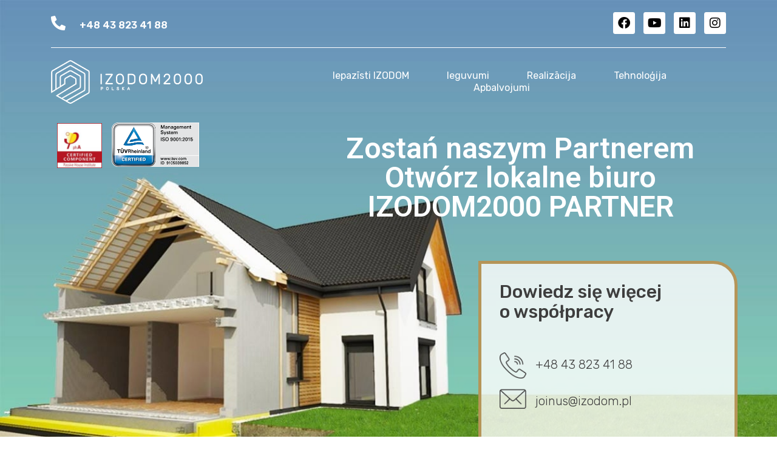

--- FILE ---
content_type: text/html; charset=UTF-8
request_url: https://izodom2000.lv/become-a-partner/
body_size: 17544
content:
<!DOCTYPE html>
<html lang="lv">
<head>
	<meta charset="UTF-8">
		<title>Become a Partner &#8211; IZODOM2000</title>
<meta name='robots' content='max-image-preview:large' />
<link rel="alternate" type="application/rss+xml" title="IZODOM2000&raquo; Plūsma" href="https://izodom2000.lv/feed/" />
<link rel="alternate" type="application/rss+xml" title="Komentāru plūsma" href="https://izodom2000.lv/comments/feed/" />
<script>
window._wpemojiSettings = {"baseUrl":"https:\/\/s.w.org\/images\/core\/emoji\/14.0.0\/72x72\/","ext":".png","svgUrl":"https:\/\/s.w.org\/images\/core\/emoji\/14.0.0\/svg\/","svgExt":".svg","source":{"concatemoji":"https:\/\/izodom2000.lv\/wp-includes\/js\/wp-emoji-release.min.js?ver=6.2.6"}};
/*! This file is auto-generated */
!function(e,a,t){var n,r,o,i=a.createElement("canvas"),p=i.getContext&&i.getContext("2d");function s(e,t){p.clearRect(0,0,i.width,i.height),p.fillText(e,0,0);e=i.toDataURL();return p.clearRect(0,0,i.width,i.height),p.fillText(t,0,0),e===i.toDataURL()}function c(e){var t=a.createElement("script");t.src=e,t.defer=t.type="text/javascript",a.getElementsByTagName("head")[0].appendChild(t)}for(o=Array("flag","emoji"),t.supports={everything:!0,everythingExceptFlag:!0},r=0;r<o.length;r++)t.supports[o[r]]=function(e){if(p&&p.fillText)switch(p.textBaseline="top",p.font="600 32px Arial",e){case"flag":return s("\ud83c\udff3\ufe0f\u200d\u26a7\ufe0f","\ud83c\udff3\ufe0f\u200b\u26a7\ufe0f")?!1:!s("\ud83c\uddfa\ud83c\uddf3","\ud83c\uddfa\u200b\ud83c\uddf3")&&!s("\ud83c\udff4\udb40\udc67\udb40\udc62\udb40\udc65\udb40\udc6e\udb40\udc67\udb40\udc7f","\ud83c\udff4\u200b\udb40\udc67\u200b\udb40\udc62\u200b\udb40\udc65\u200b\udb40\udc6e\u200b\udb40\udc67\u200b\udb40\udc7f");case"emoji":return!s("\ud83e\udef1\ud83c\udffb\u200d\ud83e\udef2\ud83c\udfff","\ud83e\udef1\ud83c\udffb\u200b\ud83e\udef2\ud83c\udfff")}return!1}(o[r]),t.supports.everything=t.supports.everything&&t.supports[o[r]],"flag"!==o[r]&&(t.supports.everythingExceptFlag=t.supports.everythingExceptFlag&&t.supports[o[r]]);t.supports.everythingExceptFlag=t.supports.everythingExceptFlag&&!t.supports.flag,t.DOMReady=!1,t.readyCallback=function(){t.DOMReady=!0},t.supports.everything||(n=function(){t.readyCallback()},a.addEventListener?(a.addEventListener("DOMContentLoaded",n,!1),e.addEventListener("load",n,!1)):(e.attachEvent("onload",n),a.attachEvent("onreadystatechange",function(){"complete"===a.readyState&&t.readyCallback()})),(e=t.source||{}).concatemoji?c(e.concatemoji):e.wpemoji&&e.twemoji&&(c(e.twemoji),c(e.wpemoji)))}(window,document,window._wpemojiSettings);
</script>
<style>
img.wp-smiley,
img.emoji {
	display: inline !important;
	border: none !important;
	box-shadow: none !important;
	height: 1em !important;
	width: 1em !important;
	margin: 0 0.07em !important;
	vertical-align: -0.1em !important;
	background: none !important;
	padding: 0 !important;
}
</style>
	<link rel='stylesheet' id='classic-theme-styles-css' href='https://izodom2000.lv/wp-includes/css/classic-themes.min.css?ver=6.2.6' media='all' />
<style id='global-styles-inline-css'>
body{--wp--preset--color--black: #000000;--wp--preset--color--cyan-bluish-gray: #abb8c3;--wp--preset--color--white: #ffffff;--wp--preset--color--pale-pink: #f78da7;--wp--preset--color--vivid-red: #cf2e2e;--wp--preset--color--luminous-vivid-orange: #ff6900;--wp--preset--color--luminous-vivid-amber: #fcb900;--wp--preset--color--light-green-cyan: #7bdcb5;--wp--preset--color--vivid-green-cyan: #00d084;--wp--preset--color--pale-cyan-blue: #8ed1fc;--wp--preset--color--vivid-cyan-blue: #0693e3;--wp--preset--color--vivid-purple: #9b51e0;--wp--preset--gradient--vivid-cyan-blue-to-vivid-purple: linear-gradient(135deg,rgba(6,147,227,1) 0%,rgb(155,81,224) 100%);--wp--preset--gradient--light-green-cyan-to-vivid-green-cyan: linear-gradient(135deg,rgb(122,220,180) 0%,rgb(0,208,130) 100%);--wp--preset--gradient--luminous-vivid-amber-to-luminous-vivid-orange: linear-gradient(135deg,rgba(252,185,0,1) 0%,rgba(255,105,0,1) 100%);--wp--preset--gradient--luminous-vivid-orange-to-vivid-red: linear-gradient(135deg,rgba(255,105,0,1) 0%,rgb(207,46,46) 100%);--wp--preset--gradient--very-light-gray-to-cyan-bluish-gray: linear-gradient(135deg,rgb(238,238,238) 0%,rgb(169,184,195) 100%);--wp--preset--gradient--cool-to-warm-spectrum: linear-gradient(135deg,rgb(74,234,220) 0%,rgb(151,120,209) 20%,rgb(207,42,186) 40%,rgb(238,44,130) 60%,rgb(251,105,98) 80%,rgb(254,248,76) 100%);--wp--preset--gradient--blush-light-purple: linear-gradient(135deg,rgb(255,206,236) 0%,rgb(152,150,240) 100%);--wp--preset--gradient--blush-bordeaux: linear-gradient(135deg,rgb(254,205,165) 0%,rgb(254,45,45) 50%,rgb(107,0,62) 100%);--wp--preset--gradient--luminous-dusk: linear-gradient(135deg,rgb(255,203,112) 0%,rgb(199,81,192) 50%,rgb(65,88,208) 100%);--wp--preset--gradient--pale-ocean: linear-gradient(135deg,rgb(255,245,203) 0%,rgb(182,227,212) 50%,rgb(51,167,181) 100%);--wp--preset--gradient--electric-grass: linear-gradient(135deg,rgb(202,248,128) 0%,rgb(113,206,126) 100%);--wp--preset--gradient--midnight: linear-gradient(135deg,rgb(2,3,129) 0%,rgb(40,116,252) 100%);--wp--preset--duotone--dark-grayscale: url('#wp-duotone-dark-grayscale');--wp--preset--duotone--grayscale: url('#wp-duotone-grayscale');--wp--preset--duotone--purple-yellow: url('#wp-duotone-purple-yellow');--wp--preset--duotone--blue-red: url('#wp-duotone-blue-red');--wp--preset--duotone--midnight: url('#wp-duotone-midnight');--wp--preset--duotone--magenta-yellow: url('#wp-duotone-magenta-yellow');--wp--preset--duotone--purple-green: url('#wp-duotone-purple-green');--wp--preset--duotone--blue-orange: url('#wp-duotone-blue-orange');--wp--preset--font-size--small: 13px;--wp--preset--font-size--medium: 20px;--wp--preset--font-size--large: 36px;--wp--preset--font-size--x-large: 42px;--wp--preset--spacing--20: 0.44rem;--wp--preset--spacing--30: 0.67rem;--wp--preset--spacing--40: 1rem;--wp--preset--spacing--50: 1.5rem;--wp--preset--spacing--60: 2.25rem;--wp--preset--spacing--70: 3.38rem;--wp--preset--spacing--80: 5.06rem;--wp--preset--shadow--natural: 6px 6px 9px rgba(0, 0, 0, 0.2);--wp--preset--shadow--deep: 12px 12px 50px rgba(0, 0, 0, 0.4);--wp--preset--shadow--sharp: 6px 6px 0px rgba(0, 0, 0, 0.2);--wp--preset--shadow--outlined: 6px 6px 0px -3px rgba(255, 255, 255, 1), 6px 6px rgba(0, 0, 0, 1);--wp--preset--shadow--crisp: 6px 6px 0px rgba(0, 0, 0, 1);}:where(.is-layout-flex){gap: 0.5em;}body .is-layout-flow > .alignleft{float: left;margin-inline-start: 0;margin-inline-end: 2em;}body .is-layout-flow > .alignright{float: right;margin-inline-start: 2em;margin-inline-end: 0;}body .is-layout-flow > .aligncenter{margin-left: auto !important;margin-right: auto !important;}body .is-layout-constrained > .alignleft{float: left;margin-inline-start: 0;margin-inline-end: 2em;}body .is-layout-constrained > .alignright{float: right;margin-inline-start: 2em;margin-inline-end: 0;}body .is-layout-constrained > .aligncenter{margin-left: auto !important;margin-right: auto !important;}body .is-layout-constrained > :where(:not(.alignleft):not(.alignright):not(.alignfull)){max-width: var(--wp--style--global--content-size);margin-left: auto !important;margin-right: auto !important;}body .is-layout-constrained > .alignwide{max-width: var(--wp--style--global--wide-size);}body .is-layout-flex{display: flex;}body .is-layout-flex{flex-wrap: wrap;align-items: center;}body .is-layout-flex > *{margin: 0;}:where(.wp-block-columns.is-layout-flex){gap: 2em;}.has-black-color{color: var(--wp--preset--color--black) !important;}.has-cyan-bluish-gray-color{color: var(--wp--preset--color--cyan-bluish-gray) !important;}.has-white-color{color: var(--wp--preset--color--white) !important;}.has-pale-pink-color{color: var(--wp--preset--color--pale-pink) !important;}.has-vivid-red-color{color: var(--wp--preset--color--vivid-red) !important;}.has-luminous-vivid-orange-color{color: var(--wp--preset--color--luminous-vivid-orange) !important;}.has-luminous-vivid-amber-color{color: var(--wp--preset--color--luminous-vivid-amber) !important;}.has-light-green-cyan-color{color: var(--wp--preset--color--light-green-cyan) !important;}.has-vivid-green-cyan-color{color: var(--wp--preset--color--vivid-green-cyan) !important;}.has-pale-cyan-blue-color{color: var(--wp--preset--color--pale-cyan-blue) !important;}.has-vivid-cyan-blue-color{color: var(--wp--preset--color--vivid-cyan-blue) !important;}.has-vivid-purple-color{color: var(--wp--preset--color--vivid-purple) !important;}.has-black-background-color{background-color: var(--wp--preset--color--black) !important;}.has-cyan-bluish-gray-background-color{background-color: var(--wp--preset--color--cyan-bluish-gray) !important;}.has-white-background-color{background-color: var(--wp--preset--color--white) !important;}.has-pale-pink-background-color{background-color: var(--wp--preset--color--pale-pink) !important;}.has-vivid-red-background-color{background-color: var(--wp--preset--color--vivid-red) !important;}.has-luminous-vivid-orange-background-color{background-color: var(--wp--preset--color--luminous-vivid-orange) !important;}.has-luminous-vivid-amber-background-color{background-color: var(--wp--preset--color--luminous-vivid-amber) !important;}.has-light-green-cyan-background-color{background-color: var(--wp--preset--color--light-green-cyan) !important;}.has-vivid-green-cyan-background-color{background-color: var(--wp--preset--color--vivid-green-cyan) !important;}.has-pale-cyan-blue-background-color{background-color: var(--wp--preset--color--pale-cyan-blue) !important;}.has-vivid-cyan-blue-background-color{background-color: var(--wp--preset--color--vivid-cyan-blue) !important;}.has-vivid-purple-background-color{background-color: var(--wp--preset--color--vivid-purple) !important;}.has-black-border-color{border-color: var(--wp--preset--color--black) !important;}.has-cyan-bluish-gray-border-color{border-color: var(--wp--preset--color--cyan-bluish-gray) !important;}.has-white-border-color{border-color: var(--wp--preset--color--white) !important;}.has-pale-pink-border-color{border-color: var(--wp--preset--color--pale-pink) !important;}.has-vivid-red-border-color{border-color: var(--wp--preset--color--vivid-red) !important;}.has-luminous-vivid-orange-border-color{border-color: var(--wp--preset--color--luminous-vivid-orange) !important;}.has-luminous-vivid-amber-border-color{border-color: var(--wp--preset--color--luminous-vivid-amber) !important;}.has-light-green-cyan-border-color{border-color: var(--wp--preset--color--light-green-cyan) !important;}.has-vivid-green-cyan-border-color{border-color: var(--wp--preset--color--vivid-green-cyan) !important;}.has-pale-cyan-blue-border-color{border-color: var(--wp--preset--color--pale-cyan-blue) !important;}.has-vivid-cyan-blue-border-color{border-color: var(--wp--preset--color--vivid-cyan-blue) !important;}.has-vivid-purple-border-color{border-color: var(--wp--preset--color--vivid-purple) !important;}.has-vivid-cyan-blue-to-vivid-purple-gradient-background{background: var(--wp--preset--gradient--vivid-cyan-blue-to-vivid-purple) !important;}.has-light-green-cyan-to-vivid-green-cyan-gradient-background{background: var(--wp--preset--gradient--light-green-cyan-to-vivid-green-cyan) !important;}.has-luminous-vivid-amber-to-luminous-vivid-orange-gradient-background{background: var(--wp--preset--gradient--luminous-vivid-amber-to-luminous-vivid-orange) !important;}.has-luminous-vivid-orange-to-vivid-red-gradient-background{background: var(--wp--preset--gradient--luminous-vivid-orange-to-vivid-red) !important;}.has-very-light-gray-to-cyan-bluish-gray-gradient-background{background: var(--wp--preset--gradient--very-light-gray-to-cyan-bluish-gray) !important;}.has-cool-to-warm-spectrum-gradient-background{background: var(--wp--preset--gradient--cool-to-warm-spectrum) !important;}.has-blush-light-purple-gradient-background{background: var(--wp--preset--gradient--blush-light-purple) !important;}.has-blush-bordeaux-gradient-background{background: var(--wp--preset--gradient--blush-bordeaux) !important;}.has-luminous-dusk-gradient-background{background: var(--wp--preset--gradient--luminous-dusk) !important;}.has-pale-ocean-gradient-background{background: var(--wp--preset--gradient--pale-ocean) !important;}.has-electric-grass-gradient-background{background: var(--wp--preset--gradient--electric-grass) !important;}.has-midnight-gradient-background{background: var(--wp--preset--gradient--midnight) !important;}.has-small-font-size{font-size: var(--wp--preset--font-size--small) !important;}.has-medium-font-size{font-size: var(--wp--preset--font-size--medium) !important;}.has-large-font-size{font-size: var(--wp--preset--font-size--large) !important;}.has-x-large-font-size{font-size: var(--wp--preset--font-size--x-large) !important;}
.wp-block-navigation a:where(:not(.wp-element-button)){color: inherit;}
:where(.wp-block-columns.is-layout-flex){gap: 2em;}
.wp-block-pullquote{font-size: 1.5em;line-height: 1.6;}
</style>
<link rel='stylesheet' id='hello-elementor-css' href='https://izodom2000.lv/wp-content/themes/hello-elementor/style.min.css?ver=3.0.1' media='all' />
<link rel='stylesheet' id='hello-elementor-theme-style-css' href='https://izodom2000.lv/wp-content/themes/hello-elementor/theme.min.css?ver=3.0.1' media='all' />
<link rel='stylesheet' id='hello-elementor-header-footer-css' href='https://izodom2000.lv/wp-content/themes/hello-elementor/header-footer.min.css?ver=3.0.1' media='all' />
<link rel='stylesheet' id='elementor-icons-css' href='https://izodom2000.lv/wp-content/plugins/elementor/assets/lib/eicons/css/elementor-icons.min.css?ver=5.30.0' media='all' />
<link rel='stylesheet' id='elementor-frontend-css' href='https://izodom2000.lv/wp-content/plugins/elementor/assets/css/frontend.min.css?ver=3.22.3' media='all' />
<link rel='stylesheet' id='swiper-css' href='https://izodom2000.lv/wp-content/plugins/elementor/assets/lib/swiper/v8/css/swiper.min.css?ver=8.4.5' media='all' />
<link rel='stylesheet' id='elementor-post-6-css' href='https://izodom2000.lv/wp-content/uploads/elementor/css/post-6.css?ver=1719566543' media='all' />
<link rel='stylesheet' id='elementor-pro-css' href='https://izodom2000.lv/wp-content/plugins/elementor-pro/assets/css/frontend.min.css?ver=3.0.8' media='all' />
<link rel='stylesheet' id='elementor-global-css' href='https://izodom2000.lv/wp-content/uploads/elementor/css/global.css?ver=1719566543' media='all' />
<link rel='stylesheet' id='elementor-post-1554-css' href='https://izodom2000.lv/wp-content/uploads/elementor/css/post-1554.css?ver=1719598688' media='all' />
<link rel='stylesheet' id='google-fonts-1-css' href='https://fonts.googleapis.com/css?family=Roboto%3A100%2C100italic%2C200%2C200italic%2C300%2C300italic%2C400%2C400italic%2C500%2C500italic%2C600%2C600italic%2C700%2C700italic%2C800%2C800italic%2C900%2C900italic%7CRoboto+Slab%3A100%2C100italic%2C200%2C200italic%2C300%2C300italic%2C400%2C400italic%2C500%2C500italic%2C600%2C600italic%2C700%2C700italic%2C800%2C800italic%2C900%2C900italic%7CRubik%3A100%2C100italic%2C200%2C200italic%2C300%2C300italic%2C400%2C400italic%2C500%2C500italic%2C600%2C600italic%2C700%2C700italic%2C800%2C800italic%2C900%2C900italic&#038;display=auto&#038;ver=6.2.6' media='all' />
<link rel='stylesheet' id='elementor-icons-shared-0-css' href='https://izodom2000.lv/wp-content/plugins/elementor/assets/lib/font-awesome/css/fontawesome.min.css?ver=5.15.3' media='all' />
<link rel='stylesheet' id='elementor-icons-fa-solid-css' href='https://izodom2000.lv/wp-content/plugins/elementor/assets/lib/font-awesome/css/solid.min.css?ver=5.15.3' media='all' />
<link rel='stylesheet' id='elementor-icons-fa-brands-css' href='https://izodom2000.lv/wp-content/plugins/elementor/assets/lib/font-awesome/css/brands.min.css?ver=5.15.3' media='all' />
<link rel='stylesheet' id='elementor-icons-fa-regular-css' href='https://izodom2000.lv/wp-content/plugins/elementor/assets/lib/font-awesome/css/regular.min.css?ver=5.15.3' media='all' />
<link rel="preconnect" href="https://fonts.gstatic.com/" crossorigin><link rel="https://api.w.org/" href="https://izodom2000.lv/wp-json/" /><link rel="alternate" type="application/json" href="https://izodom2000.lv/wp-json/wp/v2/pages/1554" /><link rel="EditURI" type="application/rsd+xml" title="RSD" href="https://izodom2000.lv/xmlrpc.php?rsd" />
<link rel="wlwmanifest" type="application/wlwmanifest+xml" href="https://izodom2000.lv/wp-includes/wlwmanifest.xml" />
<meta name="generator" content="WordPress 6.2.6" />
<link rel="canonical" href="https://izodom2000.lv/become-a-partner/" />
<link rel='shortlink' href='https://izodom2000.lv/?p=1554' />
<link rel="alternate" type="application/json+oembed" href="https://izodom2000.lv/wp-json/oembed/1.0/embed?url=https%3A%2F%2Fizodom2000.lv%2Fbecome-a-partner%2F" />
<link rel="alternate" type="text/xml+oembed" href="https://izodom2000.lv/wp-json/oembed/1.0/embed?url=https%3A%2F%2Fizodom2000.lv%2Fbecome-a-partner%2F&#038;format=xml" />
<meta name="generator" content="Elementor 3.22.3; features: e_optimized_assets_loading, additional_custom_breakpoints; settings: css_print_method-external, google_font-enabled, font_display-auto">
<link rel="icon" href="https://izodom2000.lv/wp-content/uploads/2020/12/cropped-favizo-32x32.png" sizes="32x32" />
<link rel="icon" href="https://izodom2000.lv/wp-content/uploads/2020/12/cropped-favizo-192x192.png" sizes="192x192" />
<link rel="apple-touch-icon" href="https://izodom2000.lv/wp-content/uploads/2020/12/cropped-favizo-180x180.png" />
<meta name="msapplication-TileImage" content="https://izodom2000.lv/wp-content/uploads/2020/12/cropped-favizo-270x270.png" />
	<meta name="viewport" content="width=device-width, initial-scale=1.0, viewport-fit=cover" /></head>
<body class="page-template page-template-elementor_canvas page page-id-1554 elementor-default elementor-template-canvas elementor-kit-6 elementor-page elementor-page-1554">
	<svg xmlns="http://www.w3.org/2000/svg" viewBox="0 0 0 0" width="0" height="0" focusable="false" role="none" style="visibility: hidden; position: absolute; left: -9999px; overflow: hidden;" ><defs><filter id="wp-duotone-dark-grayscale"><feColorMatrix color-interpolation-filters="sRGB" type="matrix" values=" .299 .587 .114 0 0 .299 .587 .114 0 0 .299 .587 .114 0 0 .299 .587 .114 0 0 " /><feComponentTransfer color-interpolation-filters="sRGB" ><feFuncR type="table" tableValues="0 0.49803921568627" /><feFuncG type="table" tableValues="0 0.49803921568627" /><feFuncB type="table" tableValues="0 0.49803921568627" /><feFuncA type="table" tableValues="1 1" /></feComponentTransfer><feComposite in2="SourceGraphic" operator="in" /></filter></defs></svg><svg xmlns="http://www.w3.org/2000/svg" viewBox="0 0 0 0" width="0" height="0" focusable="false" role="none" style="visibility: hidden; position: absolute; left: -9999px; overflow: hidden;" ><defs><filter id="wp-duotone-grayscale"><feColorMatrix color-interpolation-filters="sRGB" type="matrix" values=" .299 .587 .114 0 0 .299 .587 .114 0 0 .299 .587 .114 0 0 .299 .587 .114 0 0 " /><feComponentTransfer color-interpolation-filters="sRGB" ><feFuncR type="table" tableValues="0 1" /><feFuncG type="table" tableValues="0 1" /><feFuncB type="table" tableValues="0 1" /><feFuncA type="table" tableValues="1 1" /></feComponentTransfer><feComposite in2="SourceGraphic" operator="in" /></filter></defs></svg><svg xmlns="http://www.w3.org/2000/svg" viewBox="0 0 0 0" width="0" height="0" focusable="false" role="none" style="visibility: hidden; position: absolute; left: -9999px; overflow: hidden;" ><defs><filter id="wp-duotone-purple-yellow"><feColorMatrix color-interpolation-filters="sRGB" type="matrix" values=" .299 .587 .114 0 0 .299 .587 .114 0 0 .299 .587 .114 0 0 .299 .587 .114 0 0 " /><feComponentTransfer color-interpolation-filters="sRGB" ><feFuncR type="table" tableValues="0.54901960784314 0.98823529411765" /><feFuncG type="table" tableValues="0 1" /><feFuncB type="table" tableValues="0.71764705882353 0.25490196078431" /><feFuncA type="table" tableValues="1 1" /></feComponentTransfer><feComposite in2="SourceGraphic" operator="in" /></filter></defs></svg><svg xmlns="http://www.w3.org/2000/svg" viewBox="0 0 0 0" width="0" height="0" focusable="false" role="none" style="visibility: hidden; position: absolute; left: -9999px; overflow: hidden;" ><defs><filter id="wp-duotone-blue-red"><feColorMatrix color-interpolation-filters="sRGB" type="matrix" values=" .299 .587 .114 0 0 .299 .587 .114 0 0 .299 .587 .114 0 0 .299 .587 .114 0 0 " /><feComponentTransfer color-interpolation-filters="sRGB" ><feFuncR type="table" tableValues="0 1" /><feFuncG type="table" tableValues="0 0.27843137254902" /><feFuncB type="table" tableValues="0.5921568627451 0.27843137254902" /><feFuncA type="table" tableValues="1 1" /></feComponentTransfer><feComposite in2="SourceGraphic" operator="in" /></filter></defs></svg><svg xmlns="http://www.w3.org/2000/svg" viewBox="0 0 0 0" width="0" height="0" focusable="false" role="none" style="visibility: hidden; position: absolute; left: -9999px; overflow: hidden;" ><defs><filter id="wp-duotone-midnight"><feColorMatrix color-interpolation-filters="sRGB" type="matrix" values=" .299 .587 .114 0 0 .299 .587 .114 0 0 .299 .587 .114 0 0 .299 .587 .114 0 0 " /><feComponentTransfer color-interpolation-filters="sRGB" ><feFuncR type="table" tableValues="0 0" /><feFuncG type="table" tableValues="0 0.64705882352941" /><feFuncB type="table" tableValues="0 1" /><feFuncA type="table" tableValues="1 1" /></feComponentTransfer><feComposite in2="SourceGraphic" operator="in" /></filter></defs></svg><svg xmlns="http://www.w3.org/2000/svg" viewBox="0 0 0 0" width="0" height="0" focusable="false" role="none" style="visibility: hidden; position: absolute; left: -9999px; overflow: hidden;" ><defs><filter id="wp-duotone-magenta-yellow"><feColorMatrix color-interpolation-filters="sRGB" type="matrix" values=" .299 .587 .114 0 0 .299 .587 .114 0 0 .299 .587 .114 0 0 .299 .587 .114 0 0 " /><feComponentTransfer color-interpolation-filters="sRGB" ><feFuncR type="table" tableValues="0.78039215686275 1" /><feFuncG type="table" tableValues="0 0.94901960784314" /><feFuncB type="table" tableValues="0.35294117647059 0.47058823529412" /><feFuncA type="table" tableValues="1 1" /></feComponentTransfer><feComposite in2="SourceGraphic" operator="in" /></filter></defs></svg><svg xmlns="http://www.w3.org/2000/svg" viewBox="0 0 0 0" width="0" height="0" focusable="false" role="none" style="visibility: hidden; position: absolute; left: -9999px; overflow: hidden;" ><defs><filter id="wp-duotone-purple-green"><feColorMatrix color-interpolation-filters="sRGB" type="matrix" values=" .299 .587 .114 0 0 .299 .587 .114 0 0 .299 .587 .114 0 0 .299 .587 .114 0 0 " /><feComponentTransfer color-interpolation-filters="sRGB" ><feFuncR type="table" tableValues="0.65098039215686 0.40392156862745" /><feFuncG type="table" tableValues="0 1" /><feFuncB type="table" tableValues="0.44705882352941 0.4" /><feFuncA type="table" tableValues="1 1" /></feComponentTransfer><feComposite in2="SourceGraphic" operator="in" /></filter></defs></svg><svg xmlns="http://www.w3.org/2000/svg" viewBox="0 0 0 0" width="0" height="0" focusable="false" role="none" style="visibility: hidden; position: absolute; left: -9999px; overflow: hidden;" ><defs><filter id="wp-duotone-blue-orange"><feColorMatrix color-interpolation-filters="sRGB" type="matrix" values=" .299 .587 .114 0 0 .299 .587 .114 0 0 .299 .587 .114 0 0 .299 .587 .114 0 0 " /><feComponentTransfer color-interpolation-filters="sRGB" ><feFuncR type="table" tableValues="0.098039215686275 1" /><feFuncG type="table" tableValues="0 0.66274509803922" /><feFuncB type="table" tableValues="0.84705882352941 0.41960784313725" /><feFuncA type="table" tableValues="1 1" /></feComponentTransfer><feComposite in2="SourceGraphic" operator="in" /></filter></defs></svg>		<div data-elementor-type="wp-page" data-elementor-id="1554" class="elementor elementor-1554">
						<section class="elementor-section elementor-top-section elementor-element elementor-element-ab95472 elementor-section-full_width elementor-section-height-min-height elementor-section-items-top elementor-section-content-space-between elementor-section-height-default" data-id="ab95472" data-element_type="section" data-settings="{&quot;background_background&quot;:&quot;classic&quot;}">
							<div class="elementor-background-overlay"></div>
							<div class="elementor-container elementor-column-gap-no">
					<div class="elementor-column elementor-col-100 elementor-top-column elementor-element elementor-element-0573c4b" data-id="0573c4b" data-element_type="column">
			<div class="elementor-widget-wrap elementor-element-populated">
						<section class="elementor-section elementor-inner-section elementor-element elementor-element-d9e3d8e elementor-section-boxed elementor-section-height-default elementor-section-height-default" data-id="d9e3d8e" data-element_type="section" data-settings="{&quot;background_background&quot;:&quot;classic&quot;}">
						<div class="elementor-container elementor-column-gap-wide">
					<div class="elementor-column elementor-col-50 elementor-inner-column elementor-element elementor-element-857786b elementor-hidden-phone" data-id="857786b" data-element_type="column">
			<div class="elementor-widget-wrap elementor-element-populated">
						<div class="elementor-element elementor-element-b051b5d elementor-position-left elementor-vertical-align-middle elementor-view-default elementor-mobile-position-top elementor-widget elementor-widget-icon-box" data-id="b051b5d" data-element_type="widget" data-widget_type="icon-box.default">
				<div class="elementor-widget-container">
					<div class="elementor-icon-box-wrapper">

						<div class="elementor-icon-box-icon">
				<span  class="elementor-icon elementor-animation-">
				<i aria-hidden="true" class="fas fa-phone-alt"></i>				</span>
			</div>
			
						<div class="elementor-icon-box-content">

									<h3 class="elementor-icon-box-title">
						<span  >
							+48 43 823 41 88						</span>
					</h3>
				
				
			</div>
			
		</div>
				</div>
				</div>
					</div>
		</div>
				<div class="elementor-column elementor-col-50 elementor-inner-column elementor-element elementor-element-932adb4 elementor-hidden-phone" data-id="932adb4" data-element_type="column">
			<div class="elementor-widget-wrap elementor-element-populated">
						<div class="elementor-element elementor-element-2629c8c e-grid-align-right e-grid-align-mobile-center elementor-shape-rounded elementor-grid-0 elementor-invisible elementor-widget elementor-widget-social-icons" data-id="2629c8c" data-element_type="widget" data-settings="{&quot;_animation&quot;:&quot;fadeInRight&quot;}" data-widget_type="social-icons.default">
				<div class="elementor-widget-container">
					<div class="elementor-social-icons-wrapper elementor-grid">
							<span class="elementor-grid-item">
					<a class="elementor-icon elementor-social-icon elementor-social-icon-facebook elementor-animation-grow elementor-repeater-item-cf05a85" href="https://www.facebook.com/izodompl/" target="_blank">
						<span class="elementor-screen-only">Facebook</span>
						<i class="fab fa-facebook"></i>					</a>
				</span>
							<span class="elementor-grid-item">
					<a class="elementor-icon elementor-social-icon elementor-social-icon-youtube elementor-animation-grow elementor-repeater-item-d482c6f" href="https://www.youtube.com/channel/UC0uGmD6b8oqmvsz8vCU8sLA" target="_blank">
						<span class="elementor-screen-only">Youtube</span>
						<i class="fab fa-youtube"></i>					</a>
				</span>
							<span class="elementor-grid-item">
					<a class="elementor-icon elementor-social-icon elementor-social-icon-linkedin elementor-animation-grow elementor-repeater-item-e7e898f" href="https://www.linkedin.com/company/888270" target="_blank">
						<span class="elementor-screen-only">Linkedin</span>
						<i class="fab fa-linkedin"></i>					</a>
				</span>
							<span class="elementor-grid-item">
					<a class="elementor-icon elementor-social-icon elementor-social-icon-instagram elementor-animation-grow elementor-repeater-item-920af89" href="https://www.instagram.com/izodom2000polska/" target="_blank">
						<span class="elementor-screen-only">Instagram</span>
						<i class="fab fa-instagram"></i>					</a>
				</span>
					</div>
				</div>
				</div>
					</div>
		</div>
					</div>
		</section>
				<section class="elementor-section elementor-inner-section elementor-element elementor-element-df9d42f elementor-section-boxed elementor-section-height-default elementor-section-height-default" data-id="df9d42f" data-element_type="section" data-settings="{&quot;background_background&quot;:&quot;classic&quot;}">
						<div class="elementor-container elementor-column-gap-wide">
					<div class="elementor-column elementor-col-100 elementor-inner-column elementor-element elementor-element-82b630d" data-id="82b630d" data-element_type="column">
			<div class="elementor-widget-wrap elementor-element-populated">
						<div class="elementor-element elementor-element-21faf2f elementor-widget-divider--view-line elementor-widget elementor-widget-divider" data-id="21faf2f" data-element_type="widget" data-widget_type="divider.default">
				<div class="elementor-widget-container">
					<div class="elementor-divider">
			<span class="elementor-divider-separator">
						</span>
		</div>
				</div>
				</div>
					</div>
		</div>
					</div>
		</section>
				<section class="elementor-section elementor-inner-section elementor-element elementor-element-3be7153 elementor-section-boxed elementor-section-height-default elementor-section-height-default" data-id="3be7153" data-element_type="section" data-settings="{&quot;background_background&quot;:&quot;classic&quot;}">
						<div class="elementor-container elementor-column-gap-wide">
					<div class="elementor-column elementor-col-50 elementor-inner-column elementor-element elementor-element-5df5128" data-id="5df5128" data-element_type="column">
			<div class="elementor-widget-wrap elementor-element-populated">
						<div class="elementor-element elementor-element-7965003 elementor-widget elementor-widget-image" data-id="7965003" data-element_type="widget" data-widget_type="image.default">
				<div class="elementor-widget-container">
														<a href="https://izodom2000.lv/">
							<img fetchpriority="high" decoding="async" width="772" height="223" src="https://izodom2000.lv/wp-content/uploads/2020/12/logoxx-1.png" class="attachment-large size-large wp-image-186" alt="" srcset="https://izodom2000.lv/wp-content/uploads/2020/12/logoxx-1.png 772w, https://izodom2000.lv/wp-content/uploads/2020/12/logoxx-1-300x87.png 300w, https://izodom2000.lv/wp-content/uploads/2020/12/logoxx-1-768x222.png 768w" sizes="(max-width: 772px) 100vw, 772px" />								</a>
													</div>
				</div>
					</div>
		</div>
				<div class="elementor-column elementor-col-50 elementor-inner-column elementor-element elementor-element-d48b95e" data-id="d48b95e" data-element_type="column">
			<div class="elementor-widget-wrap elementor-element-populated">
						<div class="elementor-element elementor-element-224a971 elementor-nav-menu__align-center elementor-nav-menu--dropdown-none elementor-nav-menu--indicator-classic elementor-widget elementor-widget-nav-menu" data-id="224a971" data-element_type="widget" data-settings="{&quot;layout&quot;:&quot;horizontal&quot;}" data-widget_type="nav-menu.default">
				<div class="elementor-widget-container">
						<nav role="navigation" class="elementor-nav-menu--main elementor-nav-menu__container elementor-nav-menu--layout-horizontal e--pointer-none"><ul id="menu-1-224a971" class="elementor-nav-menu"><li class="menu-item menu-item-type-custom menu-item-object-custom menu-item-299"><a href="#Onas" class="elementor-item elementor-item-anchor">Iepazīsti IZODOM</a></li>
<li class="menu-item menu-item-type-custom menu-item-object-custom menu-item-300"><a href="#Korzysci" class="elementor-item elementor-item-anchor">Ieguvumi</a></li>
<li class="menu-item menu-item-type-custom menu-item-object-custom menu-item-301"><a href="#Realizacje" class="elementor-item elementor-item-anchor">Realizācija</a></li>
<li class="menu-item menu-item-type-custom menu-item-object-custom menu-item-302"><a href="#Korzysci" class="elementor-item elementor-item-anchor">Tehnoloģija</a></li>
<li class="menu-item menu-item-type-custom menu-item-object-custom menu-item-303"><a href="#Nagrody" class="elementor-item elementor-item-anchor">Apbalvojumi</a></li>
</ul></nav>
					<div class="elementor-menu-toggle" role="button" tabindex="0" aria-label="Menu Toggle" aria-expanded="false">
			<i class="eicon-menu-bar" aria-hidden="true"></i>
			<span class="elementor-screen-only">Menu</span>
		</div>
			<nav class="elementor-nav-menu--dropdown elementor-nav-menu__container" role="navigation" aria-hidden="true"><ul id="menu-2-224a971" class="elementor-nav-menu"><li class="menu-item menu-item-type-custom menu-item-object-custom menu-item-299"><a href="#Onas" class="elementor-item elementor-item-anchor">Iepazīsti IZODOM</a></li>
<li class="menu-item menu-item-type-custom menu-item-object-custom menu-item-300"><a href="#Korzysci" class="elementor-item elementor-item-anchor">Ieguvumi</a></li>
<li class="menu-item menu-item-type-custom menu-item-object-custom menu-item-301"><a href="#Realizacje" class="elementor-item elementor-item-anchor">Realizācija</a></li>
<li class="menu-item menu-item-type-custom menu-item-object-custom menu-item-302"><a href="#Korzysci" class="elementor-item elementor-item-anchor">Tehnoloģija</a></li>
<li class="menu-item menu-item-type-custom menu-item-object-custom menu-item-303"><a href="#Nagrody" class="elementor-item elementor-item-anchor">Apbalvojumi</a></li>
</ul></nav>
				</div>
				</div>
					</div>
		</div>
					</div>
		</section>
				<section class="elementor-section elementor-inner-section elementor-element elementor-element-24e10fa elementor-section-boxed elementor-section-height-default elementor-section-height-default" data-id="24e10fa" data-element_type="section">
						<div class="elementor-container elementor-column-gap-wider">
					<div class="elementor-column elementor-col-50 elementor-inner-column elementor-element elementor-element-e8ce21d" data-id="e8ce21d" data-element_type="column">
			<div class="elementor-widget-wrap elementor-element-populated">
						<div class="elementor-element elementor-element-5cf9552 elementor-widget__width-auto elementor-widget elementor-widget-image" data-id="5cf9552" data-element_type="widget" data-widget_type="image.default">
				<div class="elementor-widget-container">
													<img decoding="async" width="150" height="150" src="https://izodom2000.lv/wp-content/uploads/2021/09/dre-150x150.jpg" class="attachment-thumbnail size-thumbnail wp-image-2756" alt="" srcset="https://izodom2000.lv/wp-content/uploads/2021/09/dre-150x150.jpg 150w, https://izodom2000.lv/wp-content/uploads/2021/09/dre-300x300.jpg 300w, https://izodom2000.lv/wp-content/uploads/2021/09/dre.jpg 591w" sizes="(max-width: 150px) 100vw, 150px" />													</div>
				</div>
				<div class="elementor-element elementor-element-00c5df6 elementor-widget__width-auto elementor-widget elementor-widget-image" data-id="00c5df6" data-element_type="widget" data-widget_type="image.default">
				<div class="elementor-widget-container">
													<img decoding="async" width="283" height="143" src="https://izodom2000.lv/wp-content/uploads/2021/09/9105039852_en.png" class="attachment-full size-full wp-image-2757" alt="" />													</div>
				</div>
					</div>
		</div>
				<div class="elementor-column elementor-col-50 elementor-inner-column elementor-element elementor-element-32aae6d" data-id="32aae6d" data-element_type="column">
			<div class="elementor-widget-wrap elementor-element-populated">
						<div class="elementor-element elementor-element-6fa1ecb elementor-invisible elementor-widget elementor-widget-heading" data-id="6fa1ecb" data-element_type="widget" data-settings="{&quot;_animation&quot;:&quot;fadeIn&quot;}" data-widget_type="heading.default">
				<div class="elementor-widget-container">
			<h2 class="elementor-heading-title elementor-size-default">Zostań naszym Partnerem
Otwórz lokalne biuro
IZODOM2000 PARTNER</h2>		</div>
				</div>
					</div>
		</div>
					</div>
		</section>
				<section class="elementor-section elementor-inner-section elementor-element elementor-element-ac0029e elementor-section-boxed elementor-section-height-default elementor-section-height-default" data-id="ac0029e" data-element_type="section">
						<div class="elementor-container elementor-column-gap-wider">
					<div class="elementor-column elementor-col-50 elementor-inner-column elementor-element elementor-element-d0ce882 elementor-invisible" data-id="d0ce882" data-element_type="column" data-settings="{&quot;animation&quot;:&quot;fadeInLeft&quot;}">
			<div class="elementor-widget-wrap">
							</div>
		</div>
				<div class="elementor-column elementor-col-50 elementor-inner-column elementor-element elementor-element-0cd14ae elementor-invisible" data-id="0cd14ae" data-element_type="column" data-settings="{&quot;background_background&quot;:&quot;classic&quot;,&quot;animation&quot;:&quot;fadeInRight&quot;}">
			<div class="elementor-widget-wrap elementor-element-populated">
						<div class="elementor-element elementor-element-aee30ee elementor-widget elementor-widget-heading" data-id="aee30ee" data-element_type="widget" data-widget_type="heading.default">
				<div class="elementor-widget-container">
			<h2 class="elementor-heading-title elementor-size-default">Dowiedz się więcej<br>
o współpracy</h2>		</div>
				</div>
				<div class="elementor-element elementor-element-95798e6 elementor-position-left elementor-vertical-align-top elementor-widget elementor-widget-image-box" data-id="95798e6" data-element_type="widget" data-widget_type="image-box.default">
				<div class="elementor-widget-container">
			<div class="elementor-image-box-wrapper"><figure class="elementor-image-box-img"><a href="tel:+48438234188" tabindex="-1"><img loading="lazy" decoding="async" width="49" height="47" src="https://izodom2000.lv/wp-content/uploads/2021/09/phone.png" class="attachment-full size-full wp-image-2758" alt="" /></a></figure><div class="elementor-image-box-content"><h3 class="elementor-image-box-title"><a href="tel:+48438234188">+48 43 823 41 88</a></h3></div></div>		</div>
				</div>
				<div class="elementor-element elementor-element-b8140d0 elementor-position-left elementor-vertical-align-top elementor-widget elementor-widget-image-box" data-id="b8140d0" data-element_type="widget" data-widget_type="image-box.default">
				<div class="elementor-widget-container">
			<div class="elementor-image-box-wrapper"><figure class="elementor-image-box-img"><a href="/cdn-cgi/l/email-protection#cca6a3a5a2b9bf8ca5b6a3a8a3a1e2bca0" tabindex="-1"><img loading="lazy" decoding="async" width="52" height="38" src="https://izodom2000.lv/wp-content/uploads/2021/09/mail.png" class="attachment-full size-full wp-image-2759" alt="" /></a></figure><div class="elementor-image-box-content"><h3 class="elementor-image-box-title"><a href="/cdn-cgi/l/email-protection#543e3b3d3a2127143d2e3b303b397a2438"><span class="__cf_email__" data-cfemail="751f1a1c1b0006351c0f1a111a185b0519">[email&#160;protected]</span></a></h3></div></div>		</div>
				</div>
				<div class="elementor-element elementor-element-b3c3233 elementor-align-center elementor-widget elementor-widget-button" data-id="b3c3233" data-element_type="widget" data-widget_type="button.default">
				<div class="elementor-widget-container">
					<div class="elementor-button-wrapper">
			<a class="elementor-button elementor-button-link elementor-size-lg" href="https://izodom2000.lv/dolacz-do-nas-partner/">
						<span class="elementor-button-content-wrapper">
						<span class="elementor-button-icon">
				<i aria-hidden="true" class="fas fa-arrow-right"></i>			</span>
									<span class="elementor-button-text">Dołącz do nas</span>
					</span>
					</a>
		</div>
				</div>
				</div>
					</div>
		</div>
					</div>
		</section>
					</div>
		</div>
					</div>
		</section>
				<section class="elementor-section elementor-top-section elementor-element elementor-element-5a1df3b elementor-section-boxed elementor-section-height-default elementor-section-height-default" data-id="5a1df3b" data-element_type="section">
						<div class="elementor-container elementor-column-gap-wide">
					<div class="elementor-column elementor-col-100 elementor-top-column elementor-element elementor-element-d1724f7" data-id="d1724f7" data-element_type="column">
			<div class="elementor-widget-wrap elementor-element-populated">
						<div class="elementor-element elementor-element-c501e69 elementor-widget elementor-widget-menu-anchor" data-id="c501e69" data-element_type="widget" data-widget_type="menu-anchor.default">
				<div class="elementor-widget-container">
					<div class="elementor-menu-anchor" id="Partnerstwo"></div>
				</div>
				</div>
				<div class="elementor-element elementor-element-48ff3cb elementor-invisible elementor-widget elementor-widget-heading" data-id="48ff3cb" data-element_type="widget" data-settings="{&quot;_animation&quot;:&quot;fadeIn&quot;}" data-widget_type="heading.default">
				<div class="elementor-widget-container">
			<h2 class="elementor-heading-title elementor-size-default">Korzyści współpracy z IZODOM 2000 Polska</h2>		</div>
				</div>
					</div>
		</div>
					</div>
		</section>
				<section class="elementor-section elementor-top-section elementor-element elementor-element-d2fa145 elementor-section-full_width elementor-section-height-default elementor-section-height-default" data-id="d2fa145" data-element_type="section" data-settings="{&quot;background_background&quot;:&quot;classic&quot;}">
						<div class="elementor-container elementor-column-gap-no">
					<div class="elementor-column elementor-col-100 elementor-top-column elementor-element elementor-element-40f8e8d" data-id="40f8e8d" data-element_type="column">
			<div class="elementor-widget-wrap elementor-element-populated">
						<section class="elementor-section elementor-inner-section elementor-element elementor-element-627361e elementor-section-boxed elementor-section-height-default elementor-section-height-default" data-id="627361e" data-element_type="section">
						<div class="elementor-container elementor-column-gap-wide">
					<div class="elementor-column elementor-col-100 elementor-inner-column elementor-element elementor-element-1896167" data-id="1896167" data-element_type="column">
			<div class="elementor-widget-wrap elementor-element-populated">
						<div class="elementor-element elementor-element-524faa5 elementor-widget elementor-widget-menu-anchor" data-id="524faa5" data-element_type="widget" data-widget_type="menu-anchor.default">
				<div class="elementor-widget-container">
					<div class="elementor-menu-anchor" id="Korzysci"></div>
				</div>
				</div>
				<div class="elementor-element elementor-element-b46ad5f elementor-invisible elementor-widget elementor-widget-heading" data-id="b46ad5f" data-element_type="widget" data-settings="{&quot;_animation&quot;:&quot;fadeIn&quot;}" data-widget_type="heading.default">
				<div class="elementor-widget-container">
			<h2 class="elementor-heading-title elementor-size-default">Izodom - wszystko w komplecie</h2>		</div>
				</div>
					</div>
		</div>
					</div>
		</section>
				<section class="elementor-section elementor-inner-section elementor-element elementor-element-8d7d5ed elementor-section-boxed elementor-section-height-default elementor-section-height-default" data-id="8d7d5ed" data-element_type="section">
						<div class="elementor-container elementor-column-gap-wide">
					<div class="elementor-column elementor-col-33 elementor-inner-column elementor-element elementor-element-1a78f99" data-id="1a78f99" data-element_type="column">
			<div class="elementor-widget-wrap elementor-element-populated">
						<div class="elementor-element elementor-element-8428117 elementor-position-left elementor-vertical-align-middle elementor-invisible elementor-widget elementor-widget-image-box" data-id="8428117" data-element_type="widget" data-settings="{&quot;_animation&quot;:&quot;fadeIn&quot;}" data-widget_type="image-box.default">
				<div class="elementor-widget-container">
			<div class="elementor-image-box-wrapper"><figure class="elementor-image-box-img"><img loading="lazy" decoding="async" width="273" height="273" src="https://izodom2000.lv/wp-content/uploads/2021/09/aa1.png" class="attachment-full size-full wp-image-2761" alt="" srcset="https://izodom2000.lv/wp-content/uploads/2021/09/aa1.png 273w, https://izodom2000.lv/wp-content/uploads/2021/09/aa1-150x150.png 150w" sizes="(max-width: 273px) 100vw, 273px" /></figure><div class="elementor-image-box-content"><p class="elementor-image-box-description">
System IZODOM2000 to ponad 100 elementów, które można ze sobą łączyć jak klocki, by uzyskać określoną wielkość i kształt domu.</p></div></div>		</div>
				</div>
					</div>
		</div>
				<div class="elementor-column elementor-col-33 elementor-inner-column elementor-element elementor-element-d7b5689" data-id="d7b5689" data-element_type="column">
			<div class="elementor-widget-wrap elementor-element-populated">
						<div class="elementor-element elementor-element-76fd384 elementor-position-left elementor-vertical-align-middle elementor-invisible elementor-widget elementor-widget-image-box" data-id="76fd384" data-element_type="widget" data-settings="{&quot;_animation&quot;:&quot;fadeIn&quot;}" data-widget_type="image-box.default">
				<div class="elementor-widget-container">
			<div class="elementor-image-box-wrapper"><figure class="elementor-image-box-img"><img loading="lazy" decoding="async" width="273" height="273" src="https://izodom2000.lv/wp-content/uploads/2021/09/aa2.png" class="attachment-full size-full wp-image-2762" alt="" srcset="https://izodom2000.lv/wp-content/uploads/2021/09/aa2.png 273w, https://izodom2000.lv/wp-content/uploads/2021/09/aa2-150x150.png 150w" sizes="(max-width: 273px) 100vw, 273px" /></figure><div class="elementor-image-box-content"><p class="elementor-image-box-description">Następnie elementy wypełniane są betonem. Grubość warstw izolacyjnych, rodzaj betonu i ewentualne zbrojenie dobierane są w zależności od potrzeb.</p></div></div>		</div>
				</div>
					</div>
		</div>
				<div class="elementor-column elementor-col-33 elementor-inner-column elementor-element elementor-element-918b586" data-id="918b586" data-element_type="column">
			<div class="elementor-widget-wrap elementor-element-populated">
						<div class="elementor-element elementor-element-10e6e5e elementor-position-left elementor-vertical-align-middle elementor-invisible elementor-widget elementor-widget-image-box" data-id="10e6e5e" data-element_type="widget" data-settings="{&quot;_animation&quot;:&quot;fadeIn&quot;}" data-widget_type="image-box.default">
				<div class="elementor-widget-container">
			<div class="elementor-image-box-wrapper"><figure class="elementor-image-box-img"><img loading="lazy" decoding="async" width="273" height="273" src="https://izodom2000.lv/wp-content/uploads/2021/09/aa3.png" class="attachment-full size-full wp-image-2763" alt="" srcset="https://izodom2000.lv/wp-content/uploads/2021/09/aa3.png 273w, https://izodom2000.lv/wp-content/uploads/2021/09/aa3-150x150.png 150w" sizes="(max-width: 273px) 100vw, 273px" /></figure><div class="elementor-image-box-content"><p class="elementor-image-box-description">Z elementów IZODOM2000 można wznosić wszelkiego rodzaju budynki: wielopiętrowe bloki mieszkalne, domki jednorodzinne, a nawet baseny.</p></div></div>		</div>
				</div>
					</div>
		</div>
					</div>
		</section>
				<section class="elementor-section elementor-inner-section elementor-element elementor-element-e0bf80c elementor-section-boxed elementor-section-height-default elementor-section-height-default elementor-invisible" data-id="e0bf80c" data-element_type="section" data-settings="{&quot;animation&quot;:&quot;fadeIn&quot;}">
						<div class="elementor-container elementor-column-gap-wide">
					<div class="elementor-column elementor-col-50 elementor-inner-column elementor-element elementor-element-b698288" data-id="b698288" data-element_type="column">
			<div class="elementor-widget-wrap elementor-element-populated">
						<div class="elementor-element elementor-element-4bca123 elementor-widget elementor-widget-heading" data-id="4bca123" data-element_type="widget" data-widget_type="heading.default">
				<div class="elementor-widget-container">
			<h2 class="elementor-heading-title elementor-size-default">Jest to technologia w pełni bezpieczna.</h2>		</div>
				</div>
					</div>
		</div>
				<div class="elementor-column elementor-col-50 elementor-inner-column elementor-element elementor-element-160c61d" data-id="160c61d" data-element_type="column">
			<div class="elementor-widget-wrap">
							</div>
		</div>
					</div>
		</section>
				<section class="elementor-section elementor-inner-section elementor-element elementor-element-f441a75 elementor-section-boxed elementor-section-height-default elementor-section-height-default" data-id="f441a75" data-element_type="section">
						<div class="elementor-container elementor-column-gap-wide">
					<div class="elementor-column elementor-col-100 elementor-inner-column elementor-element elementor-element-56ba3b6" data-id="56ba3b6" data-element_type="column">
			<div class="elementor-widget-wrap elementor-element-populated">
						<div class="elementor-element elementor-element-bf81283 elementor-widget-divider--view-line elementor-invisible elementor-widget elementor-widget-divider" data-id="bf81283" data-element_type="widget" data-settings="{&quot;_animation&quot;:&quot;fadeIn&quot;}" data-widget_type="divider.default">
				<div class="elementor-widget-container">
					<div class="elementor-divider">
			<span class="elementor-divider-separator">
						</span>
		</div>
				</div>
				</div>
					</div>
		</div>
					</div>
		</section>
				<section class="elementor-section elementor-inner-section elementor-element elementor-element-7cf8932 elementor-section-boxed elementor-section-height-default elementor-section-height-default elementor-invisible" data-id="7cf8932" data-element_type="section" data-settings="{&quot;animation&quot;:&quot;fadeIn&quot;}">
						<div class="elementor-container elementor-column-gap-wide">
					<div class="elementor-column elementor-col-50 elementor-inner-column elementor-element elementor-element-2df335d" data-id="2df335d" data-element_type="column">
			<div class="elementor-widget-wrap elementor-element-populated">
						<div class="elementor-element elementor-element-e74bed6 elementor-widget elementor-widget-heading" data-id="e74bed6" data-element_type="widget" data-widget_type="heading.default">
				<div class="elementor-widget-container">
			<h2 class="elementor-heading-title elementor-size-default">Elementy Izodom wykorzystano już w 1996 roku do budowy 11 piętrowego energooszczędnego wieżowca mieszkalnego.</h2>		</div>
				</div>
				<div class="elementor-element elementor-element-48d3f90 elementor-align-left elementor-widget__width-auto elementor-widget elementor-widget-button" data-id="48d3f90" data-element_type="widget" data-widget_type="button.default">
				<div class="elementor-widget-container">
					<div class="elementor-button-wrapper">
			<a class="elementor-button elementor-button-link elementor-size-lg" href="https://izodom2000.lv/wp-content/uploads/2021/01/Izodom_2000_Polska_Ulotka_o_scianach_2021.pdf" target="_blank">
						<span class="elementor-button-content-wrapper">
									<span class="elementor-button-text">Więcej o technologii</span>
					</span>
					</a>
		</div>
				</div>
				</div>
					</div>
		</div>
				<div class="elementor-column elementor-col-50 elementor-inner-column elementor-element elementor-element-ceaab6c" data-id="ceaab6c" data-element_type="column">
			<div class="elementor-widget-wrap elementor-element-populated">
						<div class="elementor-element elementor-element-6f1159d elementor-widget elementor-widget-image" data-id="6f1159d" data-element_type="widget" data-widget_type="image.default">
				<div class="elementor-widget-container">
													<img loading="lazy" decoding="async" width="431" height="364" src="https://izodom2000.lv/wp-content/uploads/2021/09/blok.png" class="attachment-large size-large wp-image-2764" alt="" srcset="https://izodom2000.lv/wp-content/uploads/2021/09/blok.png 431w, https://izodom2000.lv/wp-content/uploads/2021/09/blok-300x253.png 300w" sizes="(max-width: 431px) 100vw, 431px" />													</div>
				</div>
					</div>
		</div>
					</div>
		</section>
					</div>
		</div>
					</div>
		</section>
				<section class="elementor-section elementor-top-section elementor-element elementor-element-23bd24f elementor-section-boxed elementor-section-height-default elementor-section-height-default" data-id="23bd24f" data-element_type="section">
						<div class="elementor-container elementor-column-gap-default">
					<div class="elementor-column elementor-col-100 elementor-top-column elementor-element elementor-element-c43213a" data-id="c43213a" data-element_type="column">
			<div class="elementor-widget-wrap elementor-element-populated">
						<div class="elementor-element elementor-element-822782c elementor-invisible elementor-widget elementor-widget-heading" data-id="822782c" data-element_type="widget" data-settings="{&quot;_animation&quot;:&quot;fadeIn&quot;}" data-widget_type="heading.default">
				<div class="elementor-widget-container">
			<h2 class="elementor-heading-title elementor-size-default">Poznaj technologię Izodom</h2>		</div>
				</div>
				<div class="elementor-element elementor-element-6a31a85 elementor-widget elementor-widget-video" data-id="6a31a85" data-element_type="widget" data-settings="{&quot;youtube_url&quot;:&quot;https:\/\/www.youtube.com\/watch?v=leHfMgVxgiI&amp;t=23s&quot;,&quot;video_type&quot;:&quot;youtube&quot;,&quot;controls&quot;:&quot;yes&quot;}" data-widget_type="video.default">
				<div class="elementor-widget-container">
					<div class="elementor-wrapper elementor-open-inline">
			<div class="elementor-video"></div>		</div>
				</div>
				</div>
					</div>
		</div>
					</div>
		</section>
				<section class="elementor-section elementor-top-section elementor-element elementor-element-a853e30 elementor-section-boxed elementor-section-height-default elementor-section-height-default" data-id="a853e30" data-element_type="section">
						<div class="elementor-container elementor-column-gap-default">
					<div class="elementor-column elementor-col-100 elementor-top-column elementor-element elementor-element-7f6c712" data-id="7f6c712" data-element_type="column">
			<div class="elementor-widget-wrap elementor-element-populated">
						<div class="elementor-element elementor-element-7d5a655 elementor-invisible elementor-widget elementor-widget-heading" data-id="7d5a655" data-element_type="widget" data-settings="{&quot;_animation&quot;:&quot;fadeIn&quot;}" data-widget_type="heading.default">
				<div class="elementor-widget-container">
			<h2 class="elementor-heading-title elementor-size-default">Korzyści współpracy z Izodom 2000 Polska</h2>		</div>
				</div>
					</div>
		</div>
					</div>
		</section>
				<section class="elementor-section elementor-top-section elementor-element elementor-element-a778d45 elementor-section-boxed elementor-section-height-default elementor-section-height-default" data-id="a778d45" data-element_type="section">
						<div class="elementor-container elementor-column-gap-wide">
					<div class="elementor-column elementor-col-20 elementor-top-column elementor-element elementor-element-740b364 elementor-invisible" data-id="740b364" data-element_type="column" data-settings="{&quot;background_background&quot;:&quot;classic&quot;,&quot;animation&quot;:&quot;fadeInLeft&quot;}">
			<div class="elementor-widget-wrap elementor-element-populated">
						<div class="elementor-element elementor-element-ad577ef elementor-widget elementor-widget-image" data-id="ad577ef" data-element_type="widget" data-widget_type="image.default">
				<div class="elementor-widget-container">
													<img loading="lazy" decoding="async" width="146" height="133" src="https://izodom2000.lv/wp-content/uploads/2021/09/x1.jpg" class="attachment-large size-large wp-image-2768" alt="" />													</div>
				</div>
				<div class="elementor-element elementor-element-40fa133 elementor-widget elementor-widget-heading" data-id="40fa133" data-element_type="widget" data-widget_type="heading.default">
				<div class="elementor-widget-container">
			<h2 class="elementor-heading-title elementor-size-default">PRESTIŻ</h2>		</div>
				</div>
				<div class="elementor-element elementor-element-494d994 elementor-widget elementor-widget-text-editor" data-id="494d994" data-element_type="widget" data-widget_type="text-editor.default">
				<div class="elementor-widget-container">
							<p>Wyróżnij się, masz możliwość współpracy z innowacyjną polską firmą, która od 30 lat jest twórcą i producentem sprawdzonej technologii IZODOM2000 dedykowanej dla budynków pasywnych i energooszczędnych.</p>						</div>
				</div>
					</div>
		</div>
				<div class="elementor-column elementor-col-20 elementor-top-column elementor-element elementor-element-077fa41 elementor-invisible" data-id="077fa41" data-element_type="column" data-settings="{&quot;background_background&quot;:&quot;classic&quot;,&quot;animation&quot;:&quot;fadeInLeft&quot;}">
			<div class="elementor-widget-wrap elementor-element-populated">
						<div class="elementor-element elementor-element-cea6550 elementor-widget elementor-widget-image" data-id="cea6550" data-element_type="widget" data-widget_type="image.default">
				<div class="elementor-widget-container">
													<img loading="lazy" decoding="async" width="146" height="133" src="https://izodom2000.lv/wp-content/uploads/2021/09/x3.jpg" class="attachment-large size-large wp-image-2769" alt="" />													</div>
				</div>
				<div class="elementor-element elementor-element-f2c00a7 elementor-widget elementor-widget-heading" data-id="f2c00a7" data-element_type="widget" data-widget_type="heading.default">
				<div class="elementor-widget-container">
			<h2 class="elementor-heading-title elementor-size-default">ZYSK</h2>		</div>
				</div>
				<div class="elementor-element elementor-element-4a02cee elementor-widget elementor-widget-text-editor" data-id="4a02cee" data-element_type="widget" data-widget_type="text-editor.default">
				<div class="elementor-widget-container">
							<p>Pracując z nami masz możliwość zaistnienia w prężnie rozwijającej się gałęzi budownictwa energooszczędnego i pasywnego, co zaowocuje dynamicznym rozwojem Twojego biznesu.</p>						</div>
				</div>
					</div>
		</div>
				<div class="elementor-column elementor-col-20 elementor-top-column elementor-element elementor-element-149ceb5 elementor-invisible" data-id="149ceb5" data-element_type="column" data-settings="{&quot;background_background&quot;:&quot;classic&quot;,&quot;animation&quot;:&quot;fadeInLeft&quot;}">
			<div class="elementor-widget-wrap elementor-element-populated">
						<div class="elementor-element elementor-element-4c2d942 elementor-widget elementor-widget-image" data-id="4c2d942" data-element_type="widget" data-widget_type="image.default">
				<div class="elementor-widget-container">
													<img loading="lazy" decoding="async" width="146" height="133" src="https://izodom2000.lv/wp-content/uploads/2021/09/x5.jpg" class="attachment-large size-large wp-image-2770" alt="" />													</div>
				</div>
				<div class="elementor-element elementor-element-fba2414 elementor-widget elementor-widget-heading" data-id="fba2414" data-element_type="widget" data-widget_type="heading.default">
				<div class="elementor-widget-container">
			<h2 class="elementor-heading-title elementor-size-default">TECHNOLOGIA</h2>		</div>
				</div>
				<div class="elementor-element elementor-element-f6b5ec8 elementor-widget elementor-widget-text-editor" data-id="f6b5ec8" data-element_type="widget" data-widget_type="text-editor.default">
				<div class="elementor-widget-container">
							<p>Oprzyj swój biznes o technologię, która skraca proces budowy do kilku tygodni. Buduj przyjazne dla środowiska budynki, o najniższych kosztach utrzymania.</p>						</div>
				</div>
					</div>
		</div>
				<div class="elementor-column elementor-col-20 elementor-top-column elementor-element elementor-element-0d433a0 elementor-invisible" data-id="0d433a0" data-element_type="column" data-settings="{&quot;background_background&quot;:&quot;classic&quot;,&quot;animation&quot;:&quot;fadeInLeft&quot;}">
			<div class="elementor-widget-wrap elementor-element-populated">
						<div class="elementor-element elementor-element-08ce61e elementor-widget elementor-widget-image" data-id="08ce61e" data-element_type="widget" data-widget_type="image.default">
				<div class="elementor-widget-container">
													<img loading="lazy" decoding="async" width="146" height="133" src="https://izodom2000.lv/wp-content/uploads/2021/09/hand.png" class="attachment-large size-large wp-image-2771" alt="" />													</div>
				</div>
				<div class="elementor-element elementor-element-352b466 elementor-widget elementor-widget-heading" data-id="352b466" data-element_type="widget" data-widget_type="heading.default">
				<div class="elementor-widget-container">
			<h2 class="elementor-heading-title elementor-size-default">STABILNOŚĆ</h2>		</div>
				</div>
				<div class="elementor-element elementor-element-152d9a5 elementor-widget elementor-widget-text-editor" data-id="152d9a5" data-element_type="widget" data-widget_type="text-editor.default">
				<div class="elementor-widget-container">
							<p>Wchodząc we współpracę z nami zyskasz bezpieczeństwo oraz możliwość budowania mocnych i trwałych relacji biznesowych. Dodatkowo otrzymasz, wsparcie merytoryczne, które pozwoli Ci budować biznes oparty na solidnej marce IZODOM2000</p>						</div>
				</div>
					</div>
		</div>
				<div class="elementor-column elementor-col-20 elementor-top-column elementor-element elementor-element-755fcea elementor-invisible" data-id="755fcea" data-element_type="column" data-settings="{&quot;background_background&quot;:&quot;classic&quot;,&quot;animation&quot;:&quot;fadeInLeft&quot;}">
			<div class="elementor-widget-wrap elementor-element-populated">
						<div class="elementor-element elementor-element-d73d8b6 elementor-widget elementor-widget-image" data-id="d73d8b6" data-element_type="widget" data-widget_type="image.default">
				<div class="elementor-widget-container">
													<img loading="lazy" decoding="async" width="146" height="133" src="https://izodom2000.lv/wp-content/uploads/2021/09/boook.png" class="attachment-large size-large wp-image-2772" alt="" />													</div>
				</div>
				<div class="elementor-element elementor-element-ff2938b elementor-widget elementor-widget-heading" data-id="ff2938b" data-element_type="widget" data-widget_type="heading.default">
				<div class="elementor-widget-container">
			<h2 class="elementor-heading-title elementor-size-default">WIEDZA</h2>		</div>
				</div>
				<div class="elementor-element elementor-element-84a13b5 elementor-widget elementor-widget-text-editor" data-id="84a13b5" data-element_type="widget" data-widget_type="text-editor.default">
				<div class="elementor-widget-container">
							<p>Współpracując z nami masz dostęp do naszej wiedzy i 30letniego doświadczenia. Unijne certyfikaty techniczne i bezpieczeństwa oraz liczne nagrody to dowód, że jesteśmy specjalistami w tej dziedzinie.</p>						</div>
				</div>
					</div>
		</div>
					</div>
		</section>
				<section class="elementor-section elementor-top-section elementor-element elementor-element-1b65d1d elementor-section-full_width elementor-section-height-default elementor-section-height-default" data-id="1b65d1d" data-element_type="section" data-settings="{&quot;background_background&quot;:&quot;classic&quot;}">
						<div class="elementor-container elementor-column-gap-no">
					<div class="elementor-column elementor-col-100 elementor-top-column elementor-element elementor-element-7669a83" data-id="7669a83" data-element_type="column">
			<div class="elementor-widget-wrap elementor-element-populated">
						<section class="elementor-section elementor-inner-section elementor-element elementor-element-dcb6b96 elementor-section-boxed elementor-section-height-default elementor-section-height-default" data-id="dcb6b96" data-element_type="section">
						<div class="elementor-container elementor-column-gap-wide">
					<div class="elementor-column elementor-col-100 elementor-inner-column elementor-element elementor-element-2dbb010" data-id="2dbb010" data-element_type="column">
			<div class="elementor-widget-wrap elementor-element-populated">
						<div class="elementor-element elementor-element-1bc76bd elementor-widget elementor-widget-menu-anchor" data-id="1bc76bd" data-element_type="widget" data-widget_type="menu-anchor.default">
				<div class="elementor-widget-container">
					<div class="elementor-menu-anchor" id="Realizacje"></div>
				</div>
				</div>
				<div class="elementor-element elementor-element-104b0a4 elementor-invisible elementor-widget elementor-widget-heading" data-id="104b0a4" data-element_type="widget" data-settings="{&quot;_animation&quot;:&quot;fadeIn&quot;}" data-widget_type="heading.default">
				<div class="elementor-widget-container">
			<h2 class="elementor-heading-title elementor-size-default">Zapoznaj się z opiniami naszych partnerów
</h2>		</div>
				</div>
					</div>
		</div>
					</div>
		</section>
				<section class="elementor-section elementor-inner-section elementor-element elementor-element-b4e0837 elementor-section-boxed elementor-section-height-default elementor-section-height-default" data-id="b4e0837" data-element_type="section">
						<div class="elementor-container elementor-column-gap-wide">
					<div class="elementor-column elementor-col-50 elementor-inner-column elementor-element elementor-element-3f5cc53 elementor-invisible" data-id="3f5cc53" data-element_type="column" data-settings="{&quot;background_background&quot;:&quot;classic&quot;,&quot;animation&quot;:&quot;fadeIn&quot;}">
			<div class="elementor-widget-wrap elementor-element-populated">
						<div class="elementor-element elementor-element-a4d4845 elementor-widget elementor-widget-image" data-id="a4d4845" data-element_type="widget" data-widget_type="image.default">
				<div class="elementor-widget-container">
													<img loading="lazy" decoding="async" width="48" height="31" src="https://izodom2000.lv/wp-content/uploads/2021/09/Bez-nazwy-12-1.png" class="attachment-large size-large wp-image-2773" alt="" />													</div>
				</div>
				<div class="elementor-element elementor-element-c03764b elementor-widget elementor-widget-text-editor" data-id="c03764b" data-element_type="widget" data-widget_type="text-editor.default">
				<div class="elementor-widget-container">
							<p>Łatwa i szybka budowa, nawet zimą. Zdecydowanie polecam ten produkt.</p>						</div>
				</div>
				<div class="elementor-element elementor-element-887abbd elementor-widget elementor-widget-text-editor" data-id="887abbd" data-element_type="widget" data-widget_type="text-editor.default">
				<div class="elementor-widget-container">
							<p>Jorma Vilmusenaho (firma partnerska)</p>						</div>
				</div>
					</div>
		</div>
				<div class="elementor-column elementor-col-50 elementor-inner-column elementor-element elementor-element-b46ff7f elementor-invisible" data-id="b46ff7f" data-element_type="column" data-settings="{&quot;background_background&quot;:&quot;classic&quot;,&quot;animation&quot;:&quot;fadeIn&quot;}">
			<div class="elementor-widget-wrap elementor-element-populated">
						<div class="elementor-element elementor-element-69bcc8a elementor-widget elementor-widget-image" data-id="69bcc8a" data-element_type="widget" data-widget_type="image.default">
				<div class="elementor-widget-container">
													<img loading="lazy" decoding="async" width="48" height="31" src="https://izodom2000.lv/wp-content/uploads/2021/09/Bez-nazwy-12-1.png" class="attachment-large size-large wp-image-2773" alt="" />													</div>
				</div>
				<div class="elementor-element elementor-element-5c97223 elementor-widget elementor-widget-text-editor" data-id="5c97223" data-element_type="widget" data-widget_type="text-editor.default">
				<div class="elementor-widget-container">
							<p>Budowlańcy bardzo dobrze ocenili pracę z produktami IZODOM2000. Tym samym zespołem mogłem prowadzić dwie równoległe budowy.</p>						</div>
				</div>
				<div class="elementor-element elementor-element-99c5e22 elementor-widget elementor-widget-text-editor" data-id="99c5e22" data-element_type="widget" data-widget_type="text-editor.default">
				<div class="elementor-widget-container">
							<p>Miłosz S. (firma partnerska)</p>						</div>
				</div>
					</div>
		</div>
					</div>
		</section>
				<section class="elementor-section elementor-inner-section elementor-element elementor-element-d3976a2 elementor-section-boxed elementor-section-height-default elementor-section-height-default" data-id="d3976a2" data-element_type="section">
						<div class="elementor-container elementor-column-gap-wide">
					<div class="elementor-column elementor-col-100 elementor-inner-column elementor-element elementor-element-b9637fe elementor-invisible" data-id="b9637fe" data-element_type="column" data-settings="{&quot;background_background&quot;:&quot;classic&quot;,&quot;animation&quot;:&quot;fadeIn&quot;}">
			<div class="elementor-widget-wrap elementor-element-populated">
						<div class="elementor-element elementor-element-09a0b2c elementor-widget elementor-widget-image" data-id="09a0b2c" data-element_type="widget" data-widget_type="image.default">
				<div class="elementor-widget-container">
													<img loading="lazy" decoding="async" width="48" height="31" src="https://izodom2000.lv/wp-content/uploads/2021/09/Bez-nazwy-12-1.png" class="attachment-large size-large wp-image-2773" alt="" />													</div>
				</div>
				<div class="elementor-element elementor-element-0447136 elementor-widget elementor-widget-text-editor" data-id="0447136" data-element_type="widget" data-widget_type="text-editor.default">
				<div class="elementor-widget-container">
							<p>Jestem bardzo zadowolony z systemu IZODOM2000 i uważam, że jest to doskonałe rozwiązanie</p>						</div>
				</div>
				<div class="elementor-element elementor-element-003a061 elementor-widget elementor-widget-text-editor" data-id="003a061" data-element_type="widget" data-widget_type="text-editor.default">
				<div class="elementor-widget-container">
							<p>– Robert G. (inwestor)</p>						</div>
				</div>
					</div>
		</div>
					</div>
		</section>
				<section class="elementor-section elementor-inner-section elementor-element elementor-element-f36c23e elementor-section-boxed elementor-section-height-default elementor-section-height-default" data-id="f36c23e" data-element_type="section">
						<div class="elementor-container elementor-column-gap-wide">
					<div class="elementor-column elementor-col-100 elementor-inner-column elementor-element elementor-element-4366156 elementor-invisible" data-id="4366156" data-element_type="column" data-settings="{&quot;background_background&quot;:&quot;classic&quot;,&quot;animation&quot;:&quot;fadeIn&quot;}">
			<div class="elementor-widget-wrap elementor-element-populated">
						<div class="elementor-element elementor-element-0e50f77 elementor-widget elementor-widget-image" data-id="0e50f77" data-element_type="widget" data-widget_type="image.default">
				<div class="elementor-widget-container">
													<img loading="lazy" decoding="async" width="48" height="31" src="https://izodom2000.lv/wp-content/uploads/2021/09/Bez-nazwy-12-1.png" class="attachment-large size-large wp-image-2773" alt="" />													</div>
				</div>
				<div class="elementor-element elementor-element-8e1d6b8 elementor-widget elementor-widget-text-editor" data-id="8e1d6b8" data-element_type="widget" data-widget_type="text-editor.default">
				<div class="elementor-widget-container">
							<p>“Dla mnie i mojego zespołu najważniejsze przy dołączeniu do IZODOM2000 Polska było nawiązanie przyjaznej, otwartej i rzetelnej współpracy na rzecz innowacji w sektorze domów niskoenergetycznych i pasywnych. Profesjonalizm w rozwoju, szkolenia prowadzone przez specjalistów, spójne cele pozyskiwania klientów tworzą partnerstwo na równych warunkach, co sprawia że czujemy się częścią rodziny IZODOM2000 i to bardzo cenimy.</p>						</div>
				</div>
				<div class="elementor-element elementor-element-c432f88 elementor-widget elementor-widget-text-editor" data-id="c432f88" data-element_type="widget" data-widget_type="text-editor.default">
				<div class="elementor-widget-container">
							<p>– Leo Dill (partner)</p>						</div>
				</div>
					</div>
		</div>
					</div>
		</section>
				<section class="elementor-section elementor-inner-section elementor-element elementor-element-63c8685 elementor-section-boxed elementor-section-height-default elementor-section-height-default" data-id="63c8685" data-element_type="section">
						<div class="elementor-container elementor-column-gap-wide">
					<div class="elementor-column elementor-col-100 elementor-inner-column elementor-element elementor-element-6fbb3b9 elementor-invisible" data-id="6fbb3b9" data-element_type="column" data-settings="{&quot;background_background&quot;:&quot;classic&quot;,&quot;animation&quot;:&quot;fadeIn&quot;}">
			<div class="elementor-widget-wrap elementor-element-populated">
						<div class="elementor-element elementor-element-0e396c0 elementor-widget elementor-widget-image" data-id="0e396c0" data-element_type="widget" data-widget_type="image.default">
				<div class="elementor-widget-container">
													<img loading="lazy" decoding="async" width="48" height="31" src="https://izodom2000.lv/wp-content/uploads/2021/09/Bez-nazwy-12-1.png" class="attachment-large size-large wp-image-2773" alt="" />													</div>
				</div>
				<div class="elementor-element elementor-element-7a0e9e3 elementor-widget elementor-widget-text-editor" data-id="7a0e9e3" data-element_type="widget" data-widget_type="text-editor.default">
				<div class="elementor-widget-container">
							<p>Współpraca z Izodom 2000 Polska i uczestnictwo w programie partnerskim jest to wielka szansa na dołączenie do zespołu ludzi i firm którzy otrzymają olbrzymią możliwość kreowania przyszłości Polskiego budownictwa domów jednorodzinnych i innych budynków.</p><p>Uczestnictwo w tak wielkim projekcie to wyzwanie i odpowiedzialność nie tylko przed firmą Izodom 2000 Polska ale głównie przed odbiorcą końcowym czyli Polską rodziną dla której sprzedajemy materiał na budowę domu, ich poczucie bezpieczeństwa oraz bardzo dobrze zainwestowanych środków pieniężnych.  </p><p>Jest to niewątpliwie szansa jaka trafia się raz w życiu.</p><p>W moim przypadku jest to jednocześnie spełnienie marzeń z początków działalność w branży budowlanej o zwiększeniu standardów życiowych ludzi mieszkających w Polsce. Możliwość dołączenia do programu partnerskiego Izodom to zaszczyt jakich otrzyma niewielu. Ciągła praca nad rozwojem firmowym i osobistym to droga którą chciałbym podążać i udoskonalać współpracę aby cały zespół osiągał wyższe cele.</p>						</div>
				</div>
				<div class="elementor-element elementor-element-136316c elementor-widget elementor-widget-text-editor" data-id="136316c" data-element_type="widget" data-widget_type="text-editor.default">
				<div class="elementor-widget-container">
							<p>&#8211; Dominik Gołębiowski (partner)</p>						</div>
				</div>
					</div>
		</div>
					</div>
		</section>
				<section class="elementor-section elementor-inner-section elementor-element elementor-element-9a71abe elementor-section-boxed elementor-section-height-default elementor-section-height-default" data-id="9a71abe" data-element_type="section">
						<div class="elementor-container elementor-column-gap-wide">
					<div class="elementor-column elementor-col-50 elementor-inner-column elementor-element elementor-element-b008247 elementor-invisible" data-id="b008247" data-element_type="column" data-settings="{&quot;background_background&quot;:&quot;classic&quot;,&quot;animation&quot;:&quot;fadeIn&quot;}">
			<div class="elementor-widget-wrap elementor-element-populated">
						<div class="elementor-element elementor-element-9b05756 elementor-widget elementor-widget-image" data-id="9b05756" data-element_type="widget" data-widget_type="image.default">
				<div class="elementor-widget-container">
													<img loading="lazy" decoding="async" width="48" height="31" src="https://izodom2000.lv/wp-content/uploads/2021/09/Bez-nazwy-12-1.png" class="attachment-large size-large wp-image-2773" alt="" />													</div>
				</div>
				<div class="elementor-element elementor-element-3926b42 elementor-widget elementor-widget-text-editor" data-id="3926b42" data-element_type="widget" data-widget_type="text-editor.default">
				<div class="elementor-widget-container">
							<p>Firma z wieloletnią tradycją, innowacyjna, ekologiczna, wyprzedzająca standardy, z dużym potencjałem, dbająca o biznesowych partnerów. Połączenie tych cech wyróżnia firmę Izodom 2000 Polska na rynku i daje solidne podstawy do owocnej współpracy.</p>						</div>
				</div>
				<div class="elementor-element elementor-element-50670fe elementor-widget elementor-widget-text-editor" data-id="50670fe" data-element_type="widget" data-widget_type="text-editor.default">
				<div class="elementor-widget-container">
							<p>&#8211; Bartosz Inerowicz (partner)</p>						</div>
				</div>
					</div>
		</div>
				<div class="elementor-column elementor-col-50 elementor-inner-column elementor-element elementor-element-39b29ca elementor-invisible" data-id="39b29ca" data-element_type="column" data-settings="{&quot;background_background&quot;:&quot;classic&quot;,&quot;animation&quot;:&quot;fadeIn&quot;}">
			<div class="elementor-widget-wrap elementor-element-populated">
						<div class="elementor-element elementor-element-7d0e102 elementor-widget elementor-widget-image" data-id="7d0e102" data-element_type="widget" data-widget_type="image.default">
				<div class="elementor-widget-container">
													<img loading="lazy" decoding="async" width="48" height="31" src="https://izodom2000.lv/wp-content/uploads/2021/09/Bez-nazwy-12-1.png" class="attachment-large size-large wp-image-2773" alt="" />													</div>
				</div>
				<div class="elementor-element elementor-element-24f0fac elementor-widget elementor-widget-text-editor" data-id="24f0fac" data-element_type="widget" data-widget_type="text-editor.default">
				<div class="elementor-widget-container">
							<p>IZODOM2000 to doskonała technologia dająca ogromne możliwości budowania domów pasywnych i energooszczędnych. Izodom 2000 Polska to też ludzie z którymi się bardzo dobrze  współpracuje, dlatego swoją przyszłość  upatruje we współpracy z tą firmą.</p>						</div>
				</div>
				<div class="elementor-element elementor-element-d48cfd1 elementor-widget elementor-widget-text-editor" data-id="d48cfd1" data-element_type="widget" data-widget_type="text-editor.default">
				<div class="elementor-widget-container">
							<p>&#8211; Maciej Wieczorek WIEMAR (partner)</p>						</div>
				</div>
					</div>
		</div>
					</div>
		</section>
				<div class="elementor-element elementor-element-6347fb2 elementor-widget elementor-widget-menu-anchor" data-id="6347fb2" data-element_type="widget" data-widget_type="menu-anchor.default">
				<div class="elementor-widget-container">
					<div class="elementor-menu-anchor" id="Onas"></div>
				</div>
				</div>
				<div class="elementor-element elementor-element-2197ed2 elementor-invisible elementor-widget elementor-widget-heading" data-id="2197ed2" data-element_type="widget" data-settings="{&quot;_animation&quot;:&quot;fadeIn&quot;}" data-widget_type="heading.default">
				<div class="elementor-widget-container">
			<h2 class="elementor-heading-title elementor-size-default">Otwórz lokalne biuro IZODOM 2000 Polska</h2>		</div>
				</div>
				<section class="elementor-section elementor-inner-section elementor-element elementor-element-7e66647 elementor-section-boxed elementor-section-height-default elementor-section-height-default" data-id="7e66647" data-element_type="section">
						<div class="elementor-container elementor-column-gap-wide">
					<div class="elementor-column elementor-col-50 elementor-inner-column elementor-element elementor-element-ed8ce56 elementor-invisible" data-id="ed8ce56" data-element_type="column" data-settings="{&quot;animation&quot;:&quot;fadeInLeft&quot;}">
			<div class="elementor-widget-wrap elementor-element-populated">
						<div class="elementor-element elementor-element-bc9f705 elementor-widget elementor-widget-image" data-id="bc9f705" data-element_type="widget" data-widget_type="image.default">
				<div class="elementor-widget-container">
													<img loading="lazy" decoding="async" width="772" height="223" src="https://izodom2000.lv/wp-content/uploads/2020/12/logoxx-1-1.png" class="attachment-large size-large wp-image-513" alt="" srcset="https://izodom2000.lv/wp-content/uploads/2020/12/logoxx-1-1.png 772w, https://izodom2000.lv/wp-content/uploads/2020/12/logoxx-1-1-300x87.png 300w, https://izodom2000.lv/wp-content/uploads/2020/12/logoxx-1-1-768x222.png 768w" sizes="(max-width: 772px) 100vw, 772px" />													</div>
				</div>
				<div class="elementor-element elementor-element-aa1a0ff elementor-widget elementor-widget-text-editor" data-id="aa1a0ff" data-element_type="widget" data-widget_type="text-editor.default">
				<div class="elementor-widget-container">
							<p><strong><b>Masz firmę budowlaną? Chcesz się wyróżnić? Rozwinąć? Zwiększyć zyski?</b></strong></p><p>Zgłoś się do nas! Otwórz lokalne biuro IZODOM2000 PARTNER. To unikalna szansa współpracy bezpośrednio z producentem technologii.</p><p>Korzystając z naszej marki masz możliwość zaistnienia w prężnie rozwijającej się gałęzi budownictwa energooszczędnego i pasywnego. To niesamowita okazja na dynamiczny rozwój Twojego biznesu. Współpracując z nami będziesz mógł skorzystać z naszego 30 letniego doświadczenia na rynku budownictwa energooszczędnego. Otrzymasz kompletny model biznesowy z przemyślaną strategią rozwoju.</p><p><strong><b>Współpraca z nami to partnerskie relacje oparte na wzajemnym zaufaniu.</b></strong> Korzystając z naszych produktów będziesz miał możliwość wyróżnienia się na rynku i oferowania najwyższej jakości ekologicznych domów o najniższych kosztach utrzymania.</p>						</div>
				</div>
					</div>
		</div>
				<div class="elementor-column elementor-col-50 elementor-inner-column elementor-element elementor-element-e2d80fe elementor-invisible" data-id="e2d80fe" data-element_type="column" data-settings="{&quot;animation&quot;:&quot;fadeInRight&quot;}">
			<div class="elementor-widget-wrap elementor-element-populated">
						<div class="elementor-element elementor-element-d53bfd3 elementor-widget elementor-widget-image" data-id="d53bfd3" data-element_type="widget" data-widget_type="image.default">
				<div class="elementor-widget-container">
													<img loading="lazy" decoding="async" width="800" height="473" src="https://izodom2000.lv/wp-content/uploads/2021/09/Bez-nazwy-5-1024x605.jpg" class="attachment-large size-large wp-image-2775" alt="" srcset="https://izodom2000.lv/wp-content/uploads/2021/09/Bez-nazwy-5-1024x605.jpg 1024w, https://izodom2000.lv/wp-content/uploads/2021/09/Bez-nazwy-5-300x177.jpg 300w, https://izodom2000.lv/wp-content/uploads/2021/09/Bez-nazwy-5-768x454.jpg 768w, https://izodom2000.lv/wp-content/uploads/2021/09/Bez-nazwy-5.jpg 1071w" sizes="(max-width: 800px) 100vw, 800px" />													</div>
				</div>
					</div>
		</div>
					</div>
		</section>
					</div>
		</div>
					</div>
		</section>
				<section class="elementor-section elementor-top-section elementor-element elementor-element-4ba799a elementor-section-boxed elementor-section-height-default elementor-section-height-default" data-id="4ba799a" data-element_type="section">
						<div class="elementor-container elementor-column-gap-wide">
					<div class="elementor-column elementor-col-100 elementor-top-column elementor-element elementor-element-512faa6" data-id="512faa6" data-element_type="column">
			<div class="elementor-widget-wrap elementor-element-populated">
						<div class="elementor-element elementor-element-76644ed elementor-widget elementor-widget-menu-anchor" data-id="76644ed" data-element_type="widget" data-widget_type="menu-anchor.default">
				<div class="elementor-widget-container">
					<div class="elementor-menu-anchor" id="Nagrody"></div>
				</div>
				</div>
				<div class="elementor-element elementor-element-b4a6012 elementor-invisible elementor-widget elementor-widget-heading" data-id="b4a6012" data-element_type="widget" data-settings="{&quot;_animation&quot;:&quot;fadeIn&quot;}" data-widget_type="heading.default">
				<div class="elementor-widget-container">
			<h2 class="elementor-heading-title elementor-size-default">Nagrody i wyróżnienia</h2>		</div>
				</div>
				<div class="elementor-element elementor-element-fe6b047 elementor-invisible elementor-widget elementor-widget-heading" data-id="fe6b047" data-element_type="widget" data-settings="{&quot;_animation&quot;:&quot;fadeIn&quot;}" data-widget_type="heading.default">
				<div class="elementor-widget-container">
			<h2 class="elementor-heading-title elementor-size-default">Od lat dostarczamy najwyższej jakości produkty budowlane. Nieustannie rozwijamy się, aby sprostać wymaganiom zmieniającego się rynku. Zostaliśmy nagrodzeni licznymi międzynarodowymi oraz krajowymi wyróżnieniami, które są uwieńczeniem naszych starań.</h2>		</div>
				</div>
					</div>
		</div>
					</div>
		</section>
				<section class="elementor-section elementor-top-section elementor-element elementor-element-563d449 elementor-section-boxed elementor-section-height-default elementor-section-height-default elementor-invisible" data-id="563d449" data-element_type="section" data-settings="{&quot;animation&quot;:&quot;fadeIn&quot;}">
						<div class="elementor-container elementor-column-gap-wide">
					<div class="elementor-column elementor-col-20 elementor-top-column elementor-element elementor-element-9035032" data-id="9035032" data-element_type="column" data-settings="{&quot;background_background&quot;:&quot;classic&quot;}">
			<div class="elementor-widget-wrap elementor-element-populated">
						<div class="elementor-element elementor-element-51771b0 elementor-widget elementor-widget-image" data-id="51771b0" data-element_type="widget" data-widget_type="image.default">
				<div class="elementor-widget-container">
													<img loading="lazy" decoding="async" width="149" height="154" src="https://izodom2000.lv/wp-content/uploads/2020/12/w10.png" class="attachment-large size-large wp-image-150" alt="" />													</div>
				</div>
				<div class="elementor-element elementor-element-e71fca0 elementor-widget elementor-widget-heading" data-id="e71fca0" data-element_type="widget" data-widget_type="heading.default">
				<div class="elementor-widget-container">
			<h2 class="elementor-heading-title elementor-size-default">Wyróżnienie Komisji Europejskiej</h2>		</div>
				</div>
				<div class="elementor-element elementor-element-99c5445 elementor-widget elementor-widget-text-editor" data-id="99c5445" data-element_type="widget" data-widget_type="text-editor.default">
				<div class="elementor-widget-container">
							<p>W 2013 roku Komisja Europejska wyróżniła Izodom 2000 Polska jako jeden z 40 najlepszych europejskich produktów budowlanych w Programie EU-Gateway.</p>						</div>
				</div>
					</div>
		</div>
				<div class="elementor-column elementor-col-20 elementor-top-column elementor-element elementor-element-5648365" data-id="5648365" data-element_type="column" data-settings="{&quot;background_background&quot;:&quot;classic&quot;}">
			<div class="elementor-widget-wrap elementor-element-populated">
						<div class="elementor-element elementor-element-6454ad5 elementor-widget elementor-widget-image" data-id="6454ad5" data-element_type="widget" data-widget_type="image.default">
				<div class="elementor-widget-container">
													<img loading="lazy" decoding="async" width="149" height="154" src="https://izodom2000.lv/wp-content/uploads/2020/12/w2.png" class="attachment-large size-large wp-image-142" alt="" />													</div>
				</div>
				<div class="elementor-element elementor-element-346b6c0 elementor-widget elementor-widget-heading" data-id="346b6c0" data-element_type="widget" data-widget_type="heading.default">
				<div class="elementor-widget-container">
			<h2 class="elementor-heading-title elementor-size-default">Diamenty Polskiej
Innowacyjności</h2>		</div>
				</div>
				<div class="elementor-element elementor-element-498e403 elementor-widget elementor-widget-text-editor" data-id="498e403" data-element_type="widget" data-widget_type="text-editor.default">
				<div class="elementor-widget-container">
							<p>Nagroda „Sylwetki i Marki Polskiej Gospodarki&#8221; jako &#8220;Diament Polskiej Innowacyjności 2017&#8221;, przyznawany firmom, które stosują unikatowe i nowoczesne rozwiązania w prowadzonej przez siebie działalności.</p>						</div>
				</div>
					</div>
		</div>
				<div class="elementor-column elementor-col-20 elementor-top-column elementor-element elementor-element-4e502a6" data-id="4e502a6" data-element_type="column" data-settings="{&quot;background_background&quot;:&quot;classic&quot;}">
			<div class="elementor-widget-wrap elementor-element-populated">
						<div class="elementor-element elementor-element-81ad570 elementor-widget elementor-widget-image" data-id="81ad570" data-element_type="widget" data-widget_type="image.default">
				<div class="elementor-widget-container">
													<img loading="lazy" decoding="async" width="149" height="154" src="https://izodom2000.lv/wp-content/uploads/2020/12/w3.png" class="attachment-large size-large wp-image-143" alt="" />													</div>
				</div>
				<div class="elementor-element elementor-element-46e7db1 elementor-widget elementor-widget-heading" data-id="46e7db1" data-element_type="widget" data-widget_type="heading.default">
				<div class="elementor-widget-container">
			<h2 class="elementor-heading-title elementor-size-default">Greenevo</h2>		</div>
				</div>
				<div class="elementor-element elementor-element-6154c14 elementor-widget elementor-widget-text-editor" data-id="6154c14" data-element_type="widget" data-widget_type="text-editor.default">
				<div class="elementor-widget-container">
							<p>Jesteśmy pierwszym producentem materiałów budowalnych wyróżnionych przez Ministerstwo Środowiska w programie Greenevo ze względu na energooszczędność budynków i ich pozytywny efekt dla środowiska.</p>						</div>
				</div>
					</div>
		</div>
				<div class="elementor-column elementor-col-20 elementor-top-column elementor-element elementor-element-a727d90" data-id="a727d90" data-element_type="column" data-settings="{&quot;background_background&quot;:&quot;classic&quot;}">
			<div class="elementor-widget-wrap elementor-element-populated">
						<div class="elementor-element elementor-element-688da95 elementor-widget elementor-widget-image" data-id="688da95" data-element_type="widget" data-widget_type="image.default">
				<div class="elementor-widget-container">
													<img loading="lazy" decoding="async" width="149" height="154" src="https://izodom2000.lv/wp-content/uploads/2020/12/w4.png" class="attachment-large size-large wp-image-144" alt="" />													</div>
				</div>
				<div class="elementor-element elementor-element-a32984d elementor-widget elementor-widget-heading" data-id="a32984d" data-element_type="widget" data-widget_type="heading.default">
				<div class="elementor-widget-container">
			<h2 class="elementor-heading-title elementor-size-default">Ambasador budownictwa pasywnego</h2>		</div>
				</div>
				<div class="elementor-element elementor-element-de96262 elementor-widget elementor-widget-text-editor" data-id="de96262" data-element_type="widget" data-widget_type="text-editor.default">
				<div class="elementor-widget-container">
							<p>Jesteśmy ambasadorem budownictwa pasywnego &#8211; oznaczenie to otrzymują firmy, które wprowadzają innowacje na Polski rynek w postaci komponentów i systemów budowlanych zalecanych do stosowania w budynkach pasywnych.</p>						</div>
				</div>
					</div>
		</div>
				<div class="elementor-column elementor-col-20 elementor-top-column elementor-element elementor-element-fcd7e30" data-id="fcd7e30" data-element_type="column" data-settings="{&quot;background_background&quot;:&quot;classic&quot;}">
			<div class="elementor-widget-wrap elementor-element-populated">
						<div class="elementor-element elementor-element-427574c elementor-widget elementor-widget-image" data-id="427574c" data-element_type="widget" data-widget_type="image.default">
				<div class="elementor-widget-container">
													<img loading="lazy" decoding="async" width="149" height="154" src="https://izodom2000.lv/wp-content/uploads/2020/12/w5.png" class="attachment-large size-large wp-image-145" alt="" />													</div>
				</div>
				<div class="elementor-element elementor-element-2c7d592 elementor-widget elementor-widget-heading" data-id="2c7d592" data-element_type="widget" data-widget_type="heading.default">
				<div class="elementor-widget-container">
			<h2 class="elementor-heading-title elementor-size-default">Diamenty Forbes
2018</h2>		</div>
				</div>
				<div class="elementor-element elementor-element-79477a2 elementor-widget elementor-widget-text-editor" data-id="79477a2" data-element_type="widget" data-widget_type="text-editor.default">
				<div class="elementor-widget-container">
							<p>Nagroda dla najdynamiczniej rozwijających się przedsiębiorstw w naszym kraju.</p>						</div>
				</div>
					</div>
		</div>
					</div>
		</section>
				<section class="elementor-section elementor-top-section elementor-element elementor-element-90772cc elementor-section-boxed elementor-section-height-default elementor-section-height-default elementor-invisible" data-id="90772cc" data-element_type="section" data-settings="{&quot;animation&quot;:&quot;fadeIn&quot;}">
						<div class="elementor-container elementor-column-gap-wide">
					<div class="elementor-column elementor-col-20 elementor-top-column elementor-element elementor-element-255f0a7" data-id="255f0a7" data-element_type="column" data-settings="{&quot;background_background&quot;:&quot;classic&quot;}">
			<div class="elementor-widget-wrap elementor-element-populated">
						<div class="elementor-element elementor-element-ca5f90f elementor-widget elementor-widget-image" data-id="ca5f90f" data-element_type="widget" data-widget_type="image.default">
				<div class="elementor-widget-container">
													<img loading="lazy" decoding="async" width="149" height="154" src="https://izodom2000.lv/wp-content/uploads/2020/12/w6.png" class="attachment-large size-large wp-image-146" alt="" />													</div>
				</div>
				<div class="elementor-element elementor-element-5320617 elementor-widget elementor-widget-heading" data-id="5320617" data-element_type="widget" data-widget_type="heading.default">
				<div class="elementor-widget-container">
			<h2 class="elementor-heading-title elementor-size-default">Carring for Cliamte</h2>		</div>
				</div>
				<div class="elementor-element elementor-element-e1de9af elementor-widget elementor-widget-text-editor" data-id="e1de9af" data-element_type="widget" data-widget_type="text-editor.default">
				<div class="elementor-widget-container">
							<p>Nasza firma jest członkiem inicjatywy prowadzonej pod patronatem Programu Środowiskowego ONZ. Ta elitarna organizacja skupia jedynie 350 firm na świecie.</p>						</div>
				</div>
					</div>
		</div>
				<div class="elementor-column elementor-col-20 elementor-top-column elementor-element elementor-element-731c698" data-id="731c698" data-element_type="column" data-settings="{&quot;background_background&quot;:&quot;classic&quot;}">
			<div class="elementor-widget-wrap elementor-element-populated">
						<div class="elementor-element elementor-element-a645986 elementor-widget elementor-widget-image" data-id="a645986" data-element_type="widget" data-widget_type="image.default">
				<div class="elementor-widget-container">
													<img loading="lazy" decoding="async" width="149" height="154" src="https://izodom2000.lv/wp-content/uploads/2020/12/w7.png" class="attachment-large size-large wp-image-147" alt="" />													</div>
				</div>
				<div class="elementor-element elementor-element-831b5aa elementor-widget elementor-widget-heading" data-id="831b5aa" data-element_type="widget" data-widget_type="heading.default">
				<div class="elementor-widget-container">
			<h2 class="elementor-heading-title elementor-size-default">TUV – ISO</h2>		</div>
				</div>
				<div class="elementor-element elementor-element-3ca20a3 elementor-widget elementor-widget-text-editor" data-id="3ca20a3" data-element_type="widget" data-widget_type="text-editor.default">
				<div class="elementor-widget-container">
							<p>Posiadamy wdrożony system kontroli jakości zgodny z normą 9001:2015, jednostką nadzorującą jest TUV Rheinland.</p>						</div>
				</div>
					</div>
		</div>
				<div class="elementor-column elementor-col-20 elementor-top-column elementor-element elementor-element-fdea468" data-id="fdea468" data-element_type="column" data-settings="{&quot;background_background&quot;:&quot;classic&quot;}">
			<div class="elementor-widget-wrap elementor-element-populated">
						<div class="elementor-element elementor-element-e1bb3c4 elementor-widget elementor-widget-image" data-id="e1bb3c4" data-element_type="widget" data-widget_type="image.default">
				<div class="elementor-widget-container">
													<img loading="lazy" decoding="async" width="149" height="154" src="https://izodom2000.lv/wp-content/uploads/2020/12/w8.png" class="attachment-large size-large wp-image-148" alt="" />													</div>
				</div>
				<div class="elementor-element elementor-element-d2d7ff9 elementor-widget elementor-widget-heading" data-id="d2d7ff9" data-element_type="widget" data-widget_type="heading.default">
				<div class="elementor-widget-container">
			<h2 class="elementor-heading-title elementor-size-default">EOTA</h2>		</div>
				</div>
				<div class="elementor-element elementor-element-b17f690 elementor-widget elementor-widget-text-editor" data-id="b17f690" data-element_type="widget" data-widget_type="text-editor.default">
				<div class="elementor-widget-container">
							<p>Europejska Ocena Techniczna to certyfikat dzięki któremu nasze elementy posiadają oznaczenie CE i możemy je sprzedawać w całej Unii Europejskiej.</p>						</div>
				</div>
					</div>
		</div>
				<div class="elementor-column elementor-col-20 elementor-top-column elementor-element elementor-element-6efc6a1" data-id="6efc6a1" data-element_type="column" data-settings="{&quot;background_background&quot;:&quot;classic&quot;}">
			<div class="elementor-widget-wrap elementor-element-populated">
						<div class="elementor-element elementor-element-9c572e8 elementor-widget elementor-widget-image" data-id="9c572e8" data-element_type="widget" data-widget_type="image.default">
				<div class="elementor-widget-container">
													<img loading="lazy" decoding="async" width="149" height="154" src="https://izodom2000.lv/wp-content/uploads/2020/12/w9.png" class="attachment-large size-large wp-image-149" alt="" />													</div>
				</div>
				<div class="elementor-element elementor-element-8000ace elementor-widget elementor-widget-heading" data-id="8000ace" data-element_type="widget" data-widget_type="heading.default">
				<div class="elementor-widget-container">
			<h2 class="elementor-heading-title elementor-size-default">Passive House Institute</h2>		</div>
				</div>
				<div class="elementor-element elementor-element-655010f elementor-widget elementor-widget-text-editor" data-id="655010f" data-element_type="widget" data-widget_type="text-editor.default">
				<div class="elementor-widget-container">
							<p>IZODOM2000 to pierwszy polski kompletny system budowalny, który uzyskał taki certyfikat. Świadczy on o całkowitej szczelności budynku wybudowanego przy pomocy technologii IZODOM2000 oraz braku mostów termicznych.</p>						</div>
				</div>
					</div>
		</div>
				<div class="elementor-column elementor-col-20 elementor-top-column elementor-element elementor-element-bcd9e8b" data-id="bcd9e8b" data-element_type="column" data-settings="{&quot;background_background&quot;:&quot;classic&quot;}">
			<div class="elementor-widget-wrap elementor-element-populated">
						<div class="elementor-element elementor-element-1cc4b98 elementor-widget elementor-widget-image" data-id="1cc4b98" data-element_type="widget" data-widget_type="image.default">
				<div class="elementor-widget-container">
													<img loading="lazy" decoding="async" width="149" height="154" src="https://izodom2000.lv/wp-content/uploads/2020/12/w1.png" class="attachment-large size-large wp-image-141" alt="" />													</div>
				</div>
				<div class="elementor-element elementor-element-3d1d513 elementor-widget elementor-widget-heading" data-id="3d1d513" data-element_type="widget" data-widget_type="heading.default">
				<div class="elementor-widget-container">
			<h2 class="elementor-heading-title elementor-size-default">Teraz Polska
2013</h2>		</div>
				</div>
				<div class="elementor-element elementor-element-eaf8fb9 elementor-widget elementor-widget-text-editor" data-id="eaf8fb9" data-element_type="widget" data-widget_type="text-editor.default">
				<div class="elementor-widget-container">
							<p>Wyróżnij się masz możliwość współpracy z innowacyjną polską firmą, która od 30 lat jest twórcą i producentem sprawdzonej technologii dedykowanej dla budynków pasywnych.</p>						</div>
				</div>
					</div>
		</div>
					</div>
		</section>
				<section class="elementor-section elementor-top-section elementor-element elementor-element-b6b972a elementor-section-boxed elementor-section-height-default elementor-section-height-default" data-id="b6b972a" data-element_type="section" data-settings="{&quot;background_background&quot;:&quot;classic&quot;}">
						<div class="elementor-container elementor-column-gap-wide">
					<div class="elementor-column elementor-col-100 elementor-top-column elementor-element elementor-element-96b9579" data-id="96b9579" data-element_type="column">
			<div class="elementor-widget-wrap elementor-element-populated">
						<div class="elementor-element elementor-element-d6a077e elementor-widget elementor-widget-html" data-id="d6a077e" data-element_type="widget" data-widget_type="html.default">
				<div class="elementor-widget-container">
			&nbsp;		</div>
				</div>
				<div class="elementor-element elementor-element-9db74f3 elementor-widget elementor-widget-menu-anchor" data-id="9db74f3" data-element_type="widget" data-widget_type="menu-anchor.default">
				<div class="elementor-widget-container">
					<div class="elementor-menu-anchor" id="Kontakt"></div>
				</div>
				</div>
					</div>
		</div>
					</div>
		</section>
				<section class="elementor-section elementor-top-section elementor-element elementor-element-4945944 elementor-section-boxed elementor-section-height-default elementor-section-height-default" data-id="4945944" data-element_type="section" data-settings="{&quot;background_background&quot;:&quot;classic&quot;}">
						<div class="elementor-container elementor-column-gap-wide">
					<div class="elementor-column elementor-col-50 elementor-top-column elementor-element elementor-element-00730a0 elementor-invisible" data-id="00730a0" data-element_type="column" data-settings="{&quot;animation&quot;:&quot;fadeInLeft&quot;}">
			<div class="elementor-widget-wrap elementor-element-populated">
						<div class="elementor-element elementor-element-b8f37de elementor-widget elementor-widget-image" data-id="b8f37de" data-element_type="widget" data-widget_type="image.default">
				<div class="elementor-widget-container">
														<a href="http://izodom2000.pl">
							<img loading="lazy" decoding="async" width="772" height="223" src="https://izodom2000.lv/wp-content/uploads/2020/12/logoxx-1-1.png" class="attachment-large size-large wp-image-513" alt="" srcset="https://izodom2000.lv/wp-content/uploads/2020/12/logoxx-1-1.png 772w, https://izodom2000.lv/wp-content/uploads/2020/12/logoxx-1-1-300x87.png 300w, https://izodom2000.lv/wp-content/uploads/2020/12/logoxx-1-1-768x222.png 768w" sizes="(max-width: 772px) 100vw, 772px" />								</a>
													</div>
				</div>
				<div class="elementor-element elementor-element-becea00 elementor-widget elementor-widget-heading" data-id="becea00" data-element_type="widget" data-widget_type="heading.default">
				<div class="elementor-widget-container">
			<h2 class="elementor-heading-title elementor-size-default">Zostań naszym partnerem i rozwiń swój biznes.</h2>		</div>
				</div>
					</div>
		</div>
				<div class="elementor-column elementor-col-50 elementor-top-column elementor-element elementor-element-fa4e31f elementor-invisible" data-id="fa4e31f" data-element_type="column" data-settings="{&quot;animation&quot;:&quot;fadeInLeft&quot;}">
			<div class="elementor-widget-wrap elementor-element-populated">
						<div class="elementor-element elementor-element-9a5c33b elementor-widget elementor-widget-heading" data-id="9a5c33b" data-element_type="widget" data-widget_type="heading.default">
				<div class="elementor-widget-container">
			<h2 class="elementor-heading-title elementor-size-default">Kontakt</h2>		</div>
				</div>
				<div class="elementor-element elementor-element-bc6f01b elementor-align-left elementor-icon-list--layout-traditional elementor-list-item-link-full_width elementor-widget elementor-widget-icon-list" data-id="bc6f01b" data-element_type="widget" data-widget_type="icon-list.default">
				<div class="elementor-widget-container">
					<ul class="elementor-icon-list-items">
							<li class="elementor-icon-list-item">
											<span class="elementor-icon-list-icon">
							<i aria-hidden="true" class="far fa-building"></i>						</span>
										<span class="elementor-icon-list-text">Izodom 2000 Polska Sp. z o. o.</span>
									</li>
								<li class="elementor-icon-list-item">
											<a href="https://g.page/izodom?share%20">

												<span class="elementor-icon-list-icon">
							<i aria-hidden="true" class="fas fa-map-marker-alt"></i>						</span>
										<span class="elementor-icon-list-text">ul. Ceramiczna 2A 98-220 Zduńska Wola</span>
											</a>
									</li>
								<li class="elementor-icon-list-item">
											<a href="">

												<span class="elementor-icon-list-icon">
							<i aria-hidden="true" class="fas fa-phone-alt"></i>						</span>
										<span class="elementor-icon-list-text">+48 43 823 41 88</span>
											</a>
									</li>
								<li class="elementor-icon-list-item">
											<a href="/cdn-cgi/l/email-protection#9bebfae9eff5fee9dbf2e1f4fff4f6b5ebf7">

												<span class="elementor-icon-list-icon">
							<i aria-hidden="true" class="fas fa-envelope"></i>						</span>
										<span class="elementor-icon-list-text"><span class="__cf_email__" data-cfemail="345e5b5d5a4147745d4e5b505b591a4458">[email&#160;protected]</span></span>
											</a>
									</li>
								<li class="elementor-icon-list-item">
											<a href="https://www.izodom2000polska.com/index.php?lang=en">

												<span class="elementor-icon-list-icon">
							<i aria-hidden="true" class="fas fa-external-link-alt"></i>						</span>
										<span class="elementor-icon-list-text">www.izodom.pl</span>
											</a>
									</li>
						</ul>
				</div>
				</div>
				<div class="elementor-element elementor-element-2fcefe1 elementor-widget elementor-widget-heading" data-id="2fcefe1" data-element_type="widget" data-widget_type="heading.default">
				<div class="elementor-widget-container">
			<h2 class="elementor-heading-title elementor-size-default">Dane dodatkowe</h2>		</div>
				</div>
				<div class="elementor-element elementor-element-36add94 elementor-align-left elementor-icon-list--layout-traditional elementor-list-item-link-full_width elementor-widget elementor-widget-icon-list" data-id="36add94" data-element_type="widget" data-widget_type="icon-list.default">
				<div class="elementor-widget-container">
					<ul class="elementor-icon-list-items">
							<li class="elementor-icon-list-item">
										<span class="elementor-icon-list-text">NIP: PL7260000414</span>
									</li>
								<li class="elementor-icon-list-item">
										<span class="elementor-icon-list-text">REGON: 730192247</span>
									</li>
								<li class="elementor-icon-list-item">
										<span class="elementor-icon-list-text">KRS: 0000225099</span>
									</li>
						</ul>
				</div>
				</div>
					</div>
		</div>
					</div>
		</section>
				<section class="elementor-section elementor-top-section elementor-element elementor-element-ae35441 elementor-section-boxed elementor-section-height-default elementor-section-height-default" data-id="ae35441" data-element_type="section" data-settings="{&quot;background_background&quot;:&quot;classic&quot;}">
						<div class="elementor-container elementor-column-gap-wide">
					<div class="elementor-column elementor-col-100 elementor-top-column elementor-element elementor-element-ed33b66" data-id="ed33b66" data-element_type="column">
			<div class="elementor-widget-wrap elementor-element-populated">
						<div class="elementor-element elementor-element-133104a elementor-widget elementor-widget-html" data-id="133104a" data-element_type="widget" data-widget_type="html.default">
				<div class="elementor-widget-container">
			&nbsp;		</div>
				</div>
					</div>
		</div>
					</div>
		</section>
				</div>
		<link rel='stylesheet' id='e-animations-css' href='https://izodom2000.lv/wp-content/plugins/elementor/assets/lib/animations/animations.min.css?ver=3.22.3' media='all' />
<script data-cfasync="false" src="/cdn-cgi/scripts/5c5dd728/cloudflare-static/email-decode.min.js"></script><script src='https://izodom2000.lv/wp-includes/js/jquery/jquery.min.js?ver=3.6.4' id='jquery-core-js'></script>
<script src='https://izodom2000.lv/wp-includes/js/jquery/jquery-migrate.min.js?ver=3.4.0' id='jquery-migrate-js'></script>
<script src='https://izodom2000.lv/wp-content/plugins/elementor-pro/assets/lib/smartmenus/jquery.smartmenus.min.js?ver=1.0.1' id='smartmenus-js'></script>
<script src='https://izodom2000.lv/wp-content/plugins/elementor/assets/js/webpack.runtime.min.js?ver=3.22.3' id='elementor-webpack-runtime-js'></script>
<script src='https://izodom2000.lv/wp-content/plugins/elementor/assets/js/frontend-modules.min.js?ver=3.22.3' id='elementor-frontend-modules-js'></script>
<script src='https://izodom2000.lv/wp-content/plugins/elementor-pro/assets/lib/sticky/jquery.sticky.min.js?ver=3.0.8' id='elementor-sticky-js'></script>
<script id='elementor-pro-frontend-js-before'>
var ElementorProFrontendConfig = {"ajaxurl":"https:\/\/izodom2000.lv\/wp-admin\/admin-ajax.php","nonce":"70b1546b8d","i18n":{"toc_no_headings_found":"No headings were found on this page."},"shareButtonsNetworks":{"facebook":{"title":"Facebook","has_counter":true},"twitter":{"title":"Twitter"},"google":{"title":"Google+","has_counter":true},"linkedin":{"title":"LinkedIn","has_counter":true},"pinterest":{"title":"Pinterest","has_counter":true},"reddit":{"title":"Reddit","has_counter":true},"vk":{"title":"VK","has_counter":true},"odnoklassniki":{"title":"OK","has_counter":true},"tumblr":{"title":"Tumblr"},"digg":{"title":"Digg"},"skype":{"title":"Skype"},"stumbleupon":{"title":"StumbleUpon","has_counter":true},"mix":{"title":"Mix"},"telegram":{"title":"Telegram"},"pocket":{"title":"Pocket","has_counter":true},"xing":{"title":"XING","has_counter":true},"whatsapp":{"title":"WhatsApp"},"email":{"title":"Email"},"print":{"title":"Print"}},"facebook_sdk":{"lang":"lv","app_id":""},"lottie":{"defaultAnimationUrl":"https:\/\/izodom2000.lv\/wp-content\/plugins\/elementor-pro\/modules\/lottie\/assets\/animations\/default.json"}};
</script>
<script src='https://izodom2000.lv/wp-content/plugins/elementor-pro/assets/js/frontend.min.js?ver=3.0.8' id='elementor-pro-frontend-js'></script>
<script src='https://izodom2000.lv/wp-content/plugins/elementor/assets/lib/waypoints/waypoints.min.js?ver=4.0.2' id='elementor-waypoints-js'></script>
<script src='https://izodom2000.lv/wp-includes/js/jquery/ui/core.min.js?ver=1.13.2' id='jquery-ui-core-js'></script>
<script id='elementor-frontend-js-before'>
var elementorFrontendConfig = {"environmentMode":{"edit":false,"wpPreview":false,"isScriptDebug":false},"i18n":{"shareOnFacebook":"Share on Facebook","shareOnTwitter":"Share on Twitter","pinIt":"Pin it","download":"Download","downloadImage":"Download image","fullscreen":"Fullscreen","zoom":"Zoom","share":"Share","playVideo":"Play Video","previous":"Previous","next":"Next","close":"Close","a11yCarouselWrapperAriaLabel":"Carousel | Horizontal scrolling: Arrow Left & Right","a11yCarouselPrevSlideMessage":"Previous slide","a11yCarouselNextSlideMessage":"Next slide","a11yCarouselFirstSlideMessage":"This is the first slide","a11yCarouselLastSlideMessage":"This is the last slide","a11yCarouselPaginationBulletMessage":"Go to slide"},"is_rtl":false,"breakpoints":{"xs":0,"sm":480,"md":768,"lg":1025,"xl":1440,"xxl":1600},"responsive":{"breakpoints":{"mobile":{"label":"Mobile Portrait","value":767,"default_value":767,"direction":"max","is_enabled":true},"mobile_extra":{"label":"Mobile Landscape","value":880,"default_value":880,"direction":"max","is_enabled":false},"tablet":{"label":"Tablet Portrait","value":1024,"default_value":1024,"direction":"max","is_enabled":true},"tablet_extra":{"label":"Tablet Landscape","value":1200,"default_value":1200,"direction":"max","is_enabled":false},"laptop":{"label":"Laptop","value":1366,"default_value":1366,"direction":"max","is_enabled":false},"widescreen":{"label":"Widescreen","value":2400,"default_value":2400,"direction":"min","is_enabled":false}}},"version":"3.22.3","is_static":false,"experimentalFeatures":{"e_optimized_assets_loading":true,"additional_custom_breakpoints":true,"container_grid":true,"e_swiper_latest":true,"e_onboarding":true,"home_screen":true,"ai-layout":true,"landing-pages":true},"urls":{"assets":"https:\/\/izodom2000.lv\/wp-content\/plugins\/elementor\/assets\/"},"swiperClass":"swiper","settings":{"page":[],"editorPreferences":[]},"kit":{"active_breakpoints":["viewport_mobile","viewport_tablet"],"global_image_lightbox":"yes","lightbox_enable_counter":"yes","lightbox_enable_fullscreen":"yes","lightbox_enable_zoom":"yes","lightbox_enable_share":"yes","lightbox_title_src":"title","lightbox_description_src":"description"},"post":{"id":1554,"title":"Become%20a%20Partner%20%E2%80%93%20IZODOM2000","excerpt":"","featuredImage":false}};
</script>
<script src='https://izodom2000.lv/wp-content/plugins/elementor/assets/js/frontend.min.js?ver=3.22.3' id='elementor-frontend-js'></script>
	<script defer src="https://static.cloudflareinsights.com/beacon.min.js/vcd15cbe7772f49c399c6a5babf22c1241717689176015" integrity="sha512-ZpsOmlRQV6y907TI0dKBHq9Md29nnaEIPlkf84rnaERnq6zvWvPUqr2ft8M1aS28oN72PdrCzSjY4U6VaAw1EQ==" data-cf-beacon='{"version":"2024.11.0","token":"d0221489eb494107a3e04962230a7857","r":1,"server_timing":{"name":{"cfCacheStatus":true,"cfEdge":true,"cfExtPri":true,"cfL4":true,"cfOrigin":true,"cfSpeedBrain":true},"location_startswith":null}}' crossorigin="anonymous"></script>
</body>
</html>


--- FILE ---
content_type: text/css
request_url: https://izodom2000.lv/wp-content/uploads/elementor/css/post-1554.css?ver=1719598688
body_size: 4766
content:
.elementor-1554 .elementor-element.elementor-element-ab95472 > .elementor-container{min-height:100vh;}.elementor-1554 .elementor-element.elementor-element-ab95472 > .elementor-container > .elementor-column > .elementor-widget-wrap{align-content:space-between;align-items:space-between;}.elementor-1554 .elementor-element.elementor-element-ab95472:not(.elementor-motion-effects-element-type-background), .elementor-1554 .elementor-element.elementor-element-ab95472 > .elementor-motion-effects-container > .elementor-motion-effects-layer{background-image:url("https://izodom2000.lv/wp-content/uploads/2021/09/dom.jpg");background-position:center left;background-repeat:no-repeat;background-size:cover;}.elementor-1554 .elementor-element.elementor-element-ab95472 > .elementor-background-overlay{opacity:1;transition:background 0.3s, border-radius 0.3s, opacity 0.3s;}.elementor-1554 .elementor-element.elementor-element-ab95472{transition:background 0.3s, border 0.3s, border-radius 0.3s, box-shadow 0.3s;}.elementor-1554 .elementor-element.elementor-element-d9e3d8e > .elementor-container{max-width:1600px;}.elementor-1554 .elementor-element.elementor-element-d9e3d8e{transition:background 0.3s, border 0.3s, border-radius 0.3s, box-shadow 0.3s;margin-top:0px;margin-bottom:0px;padding:0% 5% 0% 5%;}.elementor-1554 .elementor-element.elementor-element-d9e3d8e > .elementor-background-overlay{transition:background 0.3s, border-radius 0.3s, opacity 0.3s;}.elementor-bc-flex-widget .elementor-1554 .elementor-element.elementor-element-857786b.elementor-column .elementor-widget-wrap{align-items:center;}.elementor-1554 .elementor-element.elementor-element-857786b.elementor-column.elementor-element[data-element_type="column"] > .elementor-widget-wrap.elementor-element-populated{align-content:center;align-items:center;}.elementor-1554 .elementor-element.elementor-element-b051b5d{--icon-box-icon-margin:23px;}.elementor-1554 .elementor-element.elementor-element-b051b5d .elementor-icon-box-title{margin-bottom:2px;color:#FFFFFF;}.elementor-1554 .elementor-element.elementor-element-b051b5d.elementor-view-stacked .elementor-icon{background-color:#FFFFFF;}.elementor-1554 .elementor-element.elementor-element-b051b5d.elementor-view-framed .elementor-icon, .elementor-1554 .elementor-element.elementor-element-b051b5d.elementor-view-default .elementor-icon{fill:#FFFFFF;color:#FFFFFF;border-color:#FFFFFF;}.elementor-1554 .elementor-element.elementor-element-b051b5d .elementor-icon{font-size:24px;}.elementor-1554 .elementor-element.elementor-element-b051b5d .elementor-icon-box-title, .elementor-1554 .elementor-element.elementor-element-b051b5d .elementor-icon-box-title a{font-family:"Rubik", Sans-serif;font-size:16px;font-weight:600;}.elementor-bc-flex-widget .elementor-1554 .elementor-element.elementor-element-932adb4.elementor-column .elementor-widget-wrap{align-items:center;}.elementor-1554 .elementor-element.elementor-element-932adb4.elementor-column.elementor-element[data-element_type="column"] > .elementor-widget-wrap.elementor-element-populated{align-content:center;align-items:center;}.elementor-1554 .elementor-element.elementor-element-2629c8c .elementor-repeater-item-cf05a85.elementor-social-icon{background-color:#FFFFFF;}.elementor-1554 .elementor-element.elementor-element-2629c8c .elementor-repeater-item-cf05a85.elementor-social-icon i{color:#000000;}.elementor-1554 .elementor-element.elementor-element-2629c8c .elementor-repeater-item-cf05a85.elementor-social-icon svg{fill:#000000;}.elementor-1554 .elementor-element.elementor-element-2629c8c .elementor-repeater-item-d482c6f.elementor-social-icon{background-color:#FFFFFF;}.elementor-1554 .elementor-element.elementor-element-2629c8c .elementor-repeater-item-d482c6f.elementor-social-icon i{color:#020101;}.elementor-1554 .elementor-element.elementor-element-2629c8c .elementor-repeater-item-d482c6f.elementor-social-icon svg{fill:#020101;}.elementor-1554 .elementor-element.elementor-element-2629c8c .elementor-repeater-item-e7e898f.elementor-social-icon{background-color:#FFFFFF;}.elementor-1554 .elementor-element.elementor-element-2629c8c .elementor-repeater-item-e7e898f.elementor-social-icon i{color:#000000;}.elementor-1554 .elementor-element.elementor-element-2629c8c .elementor-repeater-item-e7e898f.elementor-social-icon svg{fill:#000000;}.elementor-1554 .elementor-element.elementor-element-2629c8c .elementor-repeater-item-920af89.elementor-social-icon{background-color:#FFFFFF;}.elementor-1554 .elementor-element.elementor-element-2629c8c .elementor-repeater-item-920af89.elementor-social-icon i{color:#000000;}.elementor-1554 .elementor-element.elementor-element-2629c8c .elementor-repeater-item-920af89.elementor-social-icon svg{fill:#000000;}.elementor-1554 .elementor-element.elementor-element-2629c8c{--grid-template-columns:repeat(0, auto);--icon-size:20px;--grid-column-gap:14px;--grid-row-gap:0px;}.elementor-1554 .elementor-element.elementor-element-2629c8c .elementor-widget-container{text-align:right;}.elementor-1554 .elementor-element.elementor-element-2629c8c .elementor-social-icon{--icon-padding:0.4em;}.elementor-1554 .elementor-element.elementor-element-df9d42f > .elementor-container{max-width:1600px;}.elementor-1554 .elementor-element.elementor-element-df9d42f{transition:background 0.3s, border 0.3s, border-radius 0.3s, box-shadow 0.3s;margin-top:-20px;margin-bottom:0px;padding:0% 5% 0% 5%;}.elementor-1554 .elementor-element.elementor-element-df9d42f > .elementor-background-overlay{transition:background 0.3s, border-radius 0.3s, opacity 0.3s;}.elementor-bc-flex-widget .elementor-1554 .elementor-element.elementor-element-82b630d.elementor-column .elementor-widget-wrap{align-items:center;}.elementor-1554 .elementor-element.elementor-element-82b630d.elementor-column.elementor-element[data-element_type="column"] > .elementor-widget-wrap.elementor-element-populated{align-content:center;align-items:center;}.elementor-1554 .elementor-element.elementor-element-21faf2f{--divider-border-style:solid;--divider-color:#FFFFFF;--divider-border-width:1px;}.elementor-1554 .elementor-element.elementor-element-21faf2f .elementor-divider-separator{width:100%;}.elementor-1554 .elementor-element.elementor-element-21faf2f .elementor-divider{padding-block-start:2px;padding-block-end:2px;}.elementor-1554 .elementor-element.elementor-element-3be7153 > .elementor-container{max-width:1600px;}.elementor-1554 .elementor-element.elementor-element-3be7153{transition:background 0.3s, border 0.3s, border-radius 0.3s, box-shadow 0.3s;margin-top:-22px;margin-bottom:0px;padding:0% 5% 0% 5%;}.elementor-1554 .elementor-element.elementor-element-3be7153 > .elementor-background-overlay{transition:background 0.3s, border-radius 0.3s, opacity 0.3s;}.elementor-bc-flex-widget .elementor-1554 .elementor-element.elementor-element-5df5128.elementor-column .elementor-widget-wrap{align-items:center;}.elementor-1554 .elementor-element.elementor-element-5df5128.elementor-column.elementor-element[data-element_type="column"] > .elementor-widget-wrap.elementor-element-populated{align-content:center;align-items:center;}.elementor-1554 .elementor-element.elementor-element-7965003{text-align:left;}.elementor-1554 .elementor-element.elementor-element-7965003 img{width:250px;}.elementor-bc-flex-widget .elementor-1554 .elementor-element.elementor-element-d48b95e.elementor-column .elementor-widget-wrap{align-items:center;}.elementor-1554 .elementor-element.elementor-element-d48b95e.elementor-column.elementor-element[data-element_type="column"] > .elementor-widget-wrap.elementor-element-populated{align-content:center;align-items:center;}.elementor-1554 .elementor-element.elementor-element-224a971 .elementor-nav-menu .elementor-item{font-family:"Rubik", Sans-serif;font-size:16px;font-weight:400;letter-spacing:0px;}.elementor-1554 .elementor-element.elementor-element-224a971 .elementor-nav-menu--main .elementor-item{color:#FFFFFF;padding-left:28px;padding-right:28px;padding-top:0px;padding-bottom:0px;}.elementor-1554 .elementor-element.elementor-element-224a971 .elementor-nav-menu--main .elementor-item:hover,
					.elementor-1554 .elementor-element.elementor-element-224a971 .elementor-nav-menu--main .elementor-item.elementor-item-active,
					.elementor-1554 .elementor-element.elementor-element-224a971 .elementor-nav-menu--main .elementor-item.highlighted,
					.elementor-1554 .elementor-element.elementor-element-224a971 .elementor-nav-menu--main .elementor-item:focus{color:#B59558;}body:not(.rtl) .elementor-1554 .elementor-element.elementor-element-224a971 .elementor-nav-menu--layout-horizontal .elementor-nav-menu > li:not(:last-child){margin-right:6px;}body.rtl .elementor-1554 .elementor-element.elementor-element-224a971 .elementor-nav-menu--layout-horizontal .elementor-nav-menu > li:not(:last-child){margin-left:6px;}.elementor-1554 .elementor-element.elementor-element-224a971 .elementor-nav-menu--main:not(.elementor-nav-menu--layout-horizontal) .elementor-nav-menu > li:not(:last-child){margin-bottom:6px;}.elementor-1554 .elementor-element.elementor-element-224a971 > .elementor-widget-container{margin:0px 0px 0px 0px;padding:0px 0px 0px 0px;}.elementor-1554 .elementor-element.elementor-element-24e10fa > .elementor-container{max-width:1600px;}.elementor-1554 .elementor-element.elementor-element-24e10fa{padding:0% 5% 0% 5%;}.elementor-bc-flex-widget .elementor-1554 .elementor-element.elementor-element-e8ce21d.elementor-column .elementor-widget-wrap{align-items:flex-start;}.elementor-1554 .elementor-element.elementor-element-e8ce21d.elementor-column.elementor-element[data-element_type="column"] > .elementor-widget-wrap.elementor-element-populated{align-content:flex-start;align-items:flex-start;}.elementor-1554 .elementor-element.elementor-element-5cf9552{text-align:left;width:auto;max-width:auto;}.elementor-1554 .elementor-element.elementor-element-5cf9552 img{width:49%;}.elementor-1554 .elementor-element.elementor-element-5cf9552 > .elementor-widget-container{margin:-18px -60px 0px 0px;padding:0px 0px 0px 0px;}.elementor-1554 .elementor-element.elementor-element-00c5df6{text-align:left;width:auto;max-width:auto;}.elementor-1554 .elementor-element.elementor-element-00c5df6 img{width:51%;max-width:68%;}.elementor-1554 .elementor-element.elementor-element-00c5df6 > .elementor-widget-container{margin:-19px 0px 0px 0px;padding:0px 0px 0px 0px;}.elementor-bc-flex-widget .elementor-1554 .elementor-element.elementor-element-32aae6d.elementor-column .elementor-widget-wrap{align-items:flex-start;}.elementor-1554 .elementor-element.elementor-element-32aae6d.elementor-column.elementor-element[data-element_type="column"] > .elementor-widget-wrap.elementor-element-populated{align-content:flex-start;align-items:flex-start;}.elementor-1554 .elementor-element.elementor-element-6fa1ecb{text-align:center;}.elementor-1554 .elementor-element.elementor-element-6fa1ecb .elementor-heading-title{color:#FFFFFF;font-family:"Roboto", Sans-serif;font-size:48px;font-weight:600;}.elementor-1554 .elementor-element.elementor-element-6fa1ecb > .elementor-widget-container{margin:0px 0px 0px 0px;}.elementor-1554 .elementor-element.elementor-element-ac0029e > .elementor-container{max-width:1600px;}.elementor-1554 .elementor-element.elementor-element-ac0029e{margin-top:35px;margin-bottom:0px;padding:0% 5% 0% 5%;}.elementor-bc-flex-widget .elementor-1554 .elementor-element.elementor-element-d0ce882.elementor-column .elementor-widget-wrap{align-items:flex-start;}.elementor-1554 .elementor-element.elementor-element-d0ce882.elementor-column.elementor-element[data-element_type="column"] > .elementor-widget-wrap.elementor-element-populated{align-content:flex-start;align-items:flex-start;}.elementor-bc-flex-widget .elementor-1554 .elementor-element.elementor-element-0cd14ae.elementor-column .elementor-widget-wrap{align-items:center;}.elementor-1554 .elementor-element.elementor-element-0cd14ae.elementor-column.elementor-element[data-element_type="column"] > .elementor-widget-wrap.elementor-element-populated{align-content:center;align-items:center;}.elementor-1554 .elementor-element.elementor-element-0cd14ae:not(.elementor-motion-effects-element-type-background) > .elementor-widget-wrap, .elementor-1554 .elementor-element.elementor-element-0cd14ae > .elementor-widget-wrap > .elementor-motion-effects-container > .elementor-motion-effects-layer{background-color:#FFFFFFCC;}.elementor-1554 .elementor-element.elementor-element-0cd14ae > .elementor-element-populated{border-style:solid;border-width:5px 5px 5px 5px;border-color:#B59558;transition:background 0.3s, border 0.3s, border-radius 0.3s, box-shadow 0.3s;}.elementor-1554 .elementor-element.elementor-element-0cd14ae > .elementor-element-populated, .elementor-1554 .elementor-element.elementor-element-0cd14ae > .elementor-element-populated > .elementor-background-overlay, .elementor-1554 .elementor-element.elementor-element-0cd14ae > .elementor-background-slideshow{border-radius:0px 40px 40px 40px;}.elementor-1554 .elementor-element.elementor-element-0cd14ae > .elementor-element-populated > .elementor-background-overlay{transition:background 0.3s, border-radius 0.3s, opacity 0.3s;}.elementor-1554 .elementor-element.elementor-element-aee30ee .elementor-heading-title{color:#3E3E3E;font-family:"Rubik", Sans-serif;font-size:30px;font-weight:500;line-height:1.1em;}.elementor-1554 .elementor-element.elementor-element-95798e6.elementor-position-right .elementor-image-box-img{margin-left:15px;}.elementor-1554 .elementor-element.elementor-element-95798e6.elementor-position-left .elementor-image-box-img{margin-right:15px;}.elementor-1554 .elementor-element.elementor-element-95798e6.elementor-position-top .elementor-image-box-img{margin-bottom:15px;}.elementor-1554 .elementor-element.elementor-element-95798e6 .elementor-image-box-wrapper .elementor-image-box-img{width:15%;}.elementor-1554 .elementor-element.elementor-element-95798e6 .elementor-image-box-img img{transition-duration:0.3s;}.elementor-1554 .elementor-element.elementor-element-95798e6 .elementor-image-box-title{color:#3F3F3F;font-family:"Rubik", Sans-serif;font-size:20px;font-weight:300;}.elementor-1554 .elementor-element.elementor-element-95798e6 .elementor-image-box-description{color:#7A7A7A;}.elementor-1554 .elementor-element.elementor-element-95798e6 > .elementor-widget-container{margin:30px 0px -10px 0px;padding:0px 0px 0px 0px;}.elementor-1554 .elementor-element.elementor-element-b8140d0.elementor-position-right .elementor-image-box-img{margin-left:15px;}.elementor-1554 .elementor-element.elementor-element-b8140d0.elementor-position-left .elementor-image-box-img{margin-right:15px;}.elementor-1554 .elementor-element.elementor-element-b8140d0.elementor-position-top .elementor-image-box-img{margin-bottom:15px;}.elementor-1554 .elementor-element.elementor-element-b8140d0 .elementor-image-box-title{margin-bottom:0px;color:#3F3F3F;font-family:"Rubik", Sans-serif;font-size:20px;font-weight:300;}.elementor-1554 .elementor-element.elementor-element-b8140d0 .elementor-image-box-wrapper .elementor-image-box-img{width:15%;}.elementor-1554 .elementor-element.elementor-element-b8140d0 .elementor-image-box-img img{transition-duration:0.3s;}.elementor-1554 .elementor-element.elementor-element-b8140d0 .elementor-image-box-description{color:#7A7A7A;}.elementor-1554 .elementor-element.elementor-element-b8140d0 > .elementor-widget-container{margin:0px 0px -10px 0px;padding:0px 0px 0px 0px;}.elementor-1554 .elementor-element.elementor-element-b3c3233 .elementor-button-content-wrapper{flex-direction:row-reverse;}.elementor-1554 .elementor-element.elementor-element-b3c3233 .elementor-button .elementor-button-content-wrapper{gap:45px;}.elementor-1554 .elementor-element.elementor-element-b3c3233 .elementor-button{font-family:"Rubik", Sans-serif;font-size:19px;font-weight:500;background-color:#B59558;border-radius:15px 15px 15px 15px;padding:15px 75px 15px 75px;}.elementor-1554 .elementor-element.elementor-element-b3c3233 > .elementor-widget-container{margin:30px 0px 0px 0px;}.elementor-1554 .elementor-element.elementor-element-5a1df3b > .elementor-container{max-width:1600px;}.elementor-1554 .elementor-element.elementor-element-48ff3cb{text-align:center;}.elementor-1554 .elementor-element.elementor-element-48ff3cb .elementor-heading-title{color:#2A2C3B;font-family:"Roboto", Sans-serif;font-size:48px;font-weight:600;}.elementor-1554 .elementor-element.elementor-element-48ff3cb > .elementor-widget-container{margin:50px 0px 50px 0px;}.elementor-1554 .elementor-element.elementor-element-d2fa145:not(.elementor-motion-effects-element-type-background), .elementor-1554 .elementor-element.elementor-element-d2fa145 > .elementor-motion-effects-container > .elementor-motion-effects-layer{background-image:url("https://izodom2000.lv/wp-content/uploads/2021/09/Bez-nazwy-14.jpg");background-position:bottom left;background-repeat:no-repeat;background-size:cover;}.elementor-1554 .elementor-element.elementor-element-d2fa145{transition:background 0.3s, border 0.3s, border-radius 0.3s, box-shadow 0.3s;margin-top:0px;margin-bottom:0px;}.elementor-1554 .elementor-element.elementor-element-d2fa145 > .elementor-background-overlay{transition:background 0.3s, border-radius 0.3s, opacity 0.3s;}.elementor-1554 .elementor-element.elementor-element-627361e > .elementor-container{max-width:1600px;}.elementor-1554 .elementor-element.elementor-element-627361e{margin-top:100px;margin-bottom:0px;padding:0% 5% 0% 5%;}.elementor-1554 .elementor-element.elementor-element-b46ad5f{text-align:center;}.elementor-1554 .elementor-element.elementor-element-b46ad5f .elementor-heading-title{color:#2A2C3B;font-family:"Roboto", Sans-serif;font-size:48px;font-weight:600;}.elementor-1554 .elementor-element.elementor-element-8d7d5ed > .elementor-container{max-width:1600px;}.elementor-1554 .elementor-element.elementor-element-8d7d5ed{margin-top:100px;margin-bottom:0px;padding:0rem 5rem 0rem 5rem;}.elementor-1554 .elementor-element.elementor-element-8428117.elementor-position-right .elementor-image-box-img{margin-left:16px;}.elementor-1554 .elementor-element.elementor-element-8428117.elementor-position-left .elementor-image-box-img{margin-right:16px;}.elementor-1554 .elementor-element.elementor-element-8428117.elementor-position-top .elementor-image-box-img{margin-bottom:16px;}.elementor-1554 .elementor-element.elementor-element-8428117 .elementor-image-box-wrapper .elementor-image-box-img{width:70%;}.elementor-1554 .elementor-element.elementor-element-8428117 .elementor-image-box-img img{transition-duration:0.3s;}.elementor-1554 .elementor-element.elementor-element-8428117 .elementor-image-box-title{font-family:"Rubik", Sans-serif;font-size:22px;font-weight:500;}.elementor-1554 .elementor-element.elementor-element-8428117 .elementor-image-box-description{color:#313131;font-family:"Rubik", Sans-serif;font-size:15px;font-weight:500;}.elementor-1554 .elementor-element.elementor-element-76fd384.elementor-position-right .elementor-image-box-img{margin-left:16px;}.elementor-1554 .elementor-element.elementor-element-76fd384.elementor-position-left .elementor-image-box-img{margin-right:16px;}.elementor-1554 .elementor-element.elementor-element-76fd384.elementor-position-top .elementor-image-box-img{margin-bottom:16px;}.elementor-1554 .elementor-element.elementor-element-76fd384 .elementor-image-box-wrapper .elementor-image-box-img{width:70%;}.elementor-1554 .elementor-element.elementor-element-76fd384 .elementor-image-box-img img{transition-duration:0.3s;}.elementor-1554 .elementor-element.elementor-element-76fd384 .elementor-image-box-title{font-family:"Rubik", Sans-serif;font-size:22px;font-weight:500;}.elementor-1554 .elementor-element.elementor-element-76fd384 .elementor-image-box-description{color:#313131;font-family:"Rubik", Sans-serif;font-size:15px;font-weight:500;}.elementor-1554 .elementor-element.elementor-element-10e6e5e.elementor-position-right .elementor-image-box-img{margin-left:16px;}.elementor-1554 .elementor-element.elementor-element-10e6e5e.elementor-position-left .elementor-image-box-img{margin-right:16px;}.elementor-1554 .elementor-element.elementor-element-10e6e5e.elementor-position-top .elementor-image-box-img{margin-bottom:16px;}.elementor-1554 .elementor-element.elementor-element-10e6e5e .elementor-image-box-wrapper .elementor-image-box-img{width:70%;}.elementor-1554 .elementor-element.elementor-element-10e6e5e .elementor-image-box-img img{transition-duration:0.3s;}.elementor-1554 .elementor-element.elementor-element-10e6e5e .elementor-image-box-title{font-family:"Rubik", Sans-serif;font-size:22px;font-weight:500;}.elementor-1554 .elementor-element.elementor-element-10e6e5e .elementor-image-box-description{color:#313131;font-family:"Rubik", Sans-serif;font-size:15px;font-weight:500;}.elementor-1554 .elementor-element.elementor-element-e0bf80c > .elementor-container{max-width:1600px;}.elementor-1554 .elementor-element.elementor-element-e0bf80c{margin-top:100px;margin-bottom:0px;padding:0% 5% 0% 5%;}.elementor-1554 .elementor-element.elementor-element-4bca123{text-align:left;}.elementor-1554 .elementor-element.elementor-element-4bca123 .elementor-heading-title{color:#2A2C3B;font-family:"Roboto", Sans-serif;font-size:32px;font-weight:600;}.elementor-1554 .elementor-element.elementor-element-f441a75 > .elementor-container{max-width:1600px;}.elementor-1554 .elementor-element.elementor-element-f441a75{margin-top:0px;margin-bottom:0px;}.elementor-1554 .elementor-element.elementor-element-bf81283{--divider-border-style:solid;--divider-color:#CBB999;--divider-border-width:3px;}.elementor-1554 .elementor-element.elementor-element-bf81283 .elementor-divider-separator{width:100%;}.elementor-1554 .elementor-element.elementor-element-bf81283 .elementor-divider{padding-block-start:15px;padding-block-end:15px;}.elementor-1554 .elementor-element.elementor-element-7cf8932 > .elementor-container{max-width:1600px;}.elementor-1554 .elementor-element.elementor-element-7cf8932{margin-top:-20px;margin-bottom:50px;padding:0% 5% 0% 5%;}.elementor-1554 .elementor-element.elementor-element-e74bed6{text-align:left;}.elementor-1554 .elementor-element.elementor-element-e74bed6 .elementor-heading-title{color:#2A2C3B;font-family:"Roboto", Sans-serif;font-size:22px;font-weight:400;line-height:1.4em;}.elementor-1554 .elementor-element.elementor-element-48d3f90 .elementor-button{font-family:"Rubik", Sans-serif;font-size:28px;font-weight:500;fill:#FFFFFF;color:#FFFFFF;background-color:#3C70B7;border-radius:15px 15px 15px 15px;padding:15px 55px 15px 55px;}.elementor-1554 .elementor-element.elementor-element-48d3f90 > .elementor-widget-container{margin:0px 10px 0px 0px;padding:0px 0px 0px 0px;}.elementor-1554 .elementor-element.elementor-element-48d3f90{width:auto;max-width:auto;}.elementor-1554 .elementor-element.elementor-element-6f1159d{text-align:right;}.elementor-1554 .elementor-element.elementor-element-6f1159d > .elementor-widget-container{margin:-135px 0px 0px 0px;}.elementor-1554 .elementor-element.elementor-element-23bd24f{margin-top:100px;margin-bottom:0px;}.elementor-bc-flex-widget .elementor-1554 .elementor-element.elementor-element-c43213a.elementor-column .elementor-widget-wrap{align-items:flex-start;}.elementor-1554 .elementor-element.elementor-element-c43213a.elementor-column.elementor-element[data-element_type="column"] > .elementor-widget-wrap.elementor-element-populated{align-content:flex-start;align-items:flex-start;}.elementor-1554 .elementor-element.elementor-element-822782c{text-align:center;}.elementor-1554 .elementor-element.elementor-element-822782c .elementor-heading-title{color:#2A2C3B;font-family:"Roboto", Sans-serif;font-size:48px;font-weight:600;}.elementor-1554 .elementor-element.elementor-element-6a31a85 .elementor-wrapper{--video-aspect-ratio:1.77777;}.elementor-1554 .elementor-element.elementor-element-a853e30{margin-top:100px;margin-bottom:0px;}.elementor-1554 .elementor-element.elementor-element-7d5a655{text-align:center;}.elementor-1554 .elementor-element.elementor-element-7d5a655 .elementor-heading-title{color:#2A2C3B;font-family:"Roboto", Sans-serif;font-size:48px;font-weight:600;}.elementor-1554 .elementor-element.elementor-element-a778d45 > .elementor-container{max-width:1600px;}.elementor-1554 .elementor-element.elementor-element-a778d45{margin-top:50px;margin-bottom:0px;padding:0% 5% 0% 5%;}.elementor-bc-flex-widget .elementor-1554 .elementor-element.elementor-element-740b364.elementor-column .elementor-widget-wrap{align-items:flex-start;}.elementor-1554 .elementor-element.elementor-element-740b364.elementor-column.elementor-element[data-element_type="column"] > .elementor-widget-wrap.elementor-element-populated{align-content:flex-start;align-items:flex-start;}.elementor-1554 .elementor-element.elementor-element-740b364:not(.elementor-motion-effects-element-type-background) > .elementor-widget-wrap, .elementor-1554 .elementor-element.elementor-element-740b364 > .elementor-widget-wrap > .elementor-motion-effects-container > .elementor-motion-effects-layer{background-color:#FAFAFA;}.elementor-1554 .elementor-element.elementor-element-740b364 > .elementor-element-populated{border-style:solid;border-width:5px 5px 5px 5px;border-color:#B59558;transition:background 0.3s, border 0.3s, border-radius 0.3s, box-shadow 0.3s;margin:0px 10px 0px 10px;--e-column-margin-right:10px;--e-column-margin-left:10px;}.elementor-1554 .elementor-element.elementor-element-740b364 > .elementor-element-populated, .elementor-1554 .elementor-element.elementor-element-740b364 > .elementor-element-populated > .elementor-background-overlay, .elementor-1554 .elementor-element.elementor-element-740b364 > .elementor-background-slideshow{border-radius:0px 40px 40px 40px;}.elementor-1554 .elementor-element.elementor-element-740b364 > .elementor-element-populated > .elementor-background-overlay{transition:background 0.3s, border-radius 0.3s, opacity 0.3s;}.elementor-1554 .elementor-element.elementor-element-40fa133{text-align:center;}.elementor-1554 .elementor-element.elementor-element-40fa133 .elementor-heading-title{color:#2A2C3B;font-family:"Rubik", Sans-serif;font-size:25px;font-weight:500;line-height:1.1em;}.elementor-1554 .elementor-element.elementor-element-494d994{text-align:center;color:#2A2C3B;font-family:"Rubik", Sans-serif;font-size:14px;font-weight:400;}.elementor-bc-flex-widget .elementor-1554 .elementor-element.elementor-element-077fa41.elementor-column .elementor-widget-wrap{align-items:flex-start;}.elementor-1554 .elementor-element.elementor-element-077fa41.elementor-column.elementor-element[data-element_type="column"] > .elementor-widget-wrap.elementor-element-populated{align-content:flex-start;align-items:flex-start;}.elementor-1554 .elementor-element.elementor-element-077fa41:not(.elementor-motion-effects-element-type-background) > .elementor-widget-wrap, .elementor-1554 .elementor-element.elementor-element-077fa41 > .elementor-widget-wrap > .elementor-motion-effects-container > .elementor-motion-effects-layer{background-color:#FAFAFA;}.elementor-1554 .elementor-element.elementor-element-077fa41 > .elementor-element-populated{border-style:solid;border-width:5px 5px 5px 5px;border-color:#B59558;transition:background 0.3s, border 0.3s, border-radius 0.3s, box-shadow 0.3s;margin:0px 10px 0px 10px;--e-column-margin-right:10px;--e-column-margin-left:10px;}.elementor-1554 .elementor-element.elementor-element-077fa41 > .elementor-element-populated, .elementor-1554 .elementor-element.elementor-element-077fa41 > .elementor-element-populated > .elementor-background-overlay, .elementor-1554 .elementor-element.elementor-element-077fa41 > .elementor-background-slideshow{border-radius:0px 40px 40px 40px;}.elementor-1554 .elementor-element.elementor-element-077fa41 > .elementor-element-populated > .elementor-background-overlay{transition:background 0.3s, border-radius 0.3s, opacity 0.3s;}.elementor-1554 .elementor-element.elementor-element-f2c00a7{text-align:center;}.elementor-1554 .elementor-element.elementor-element-f2c00a7 .elementor-heading-title{color:#2A2C3B;font-family:"Rubik", Sans-serif;font-size:25px;font-weight:500;line-height:1.1em;}.elementor-1554 .elementor-element.elementor-element-4a02cee{text-align:center;color:#2A2C3B;font-family:"Rubik", Sans-serif;font-size:14px;font-weight:400;}.elementor-bc-flex-widget .elementor-1554 .elementor-element.elementor-element-149ceb5.elementor-column .elementor-widget-wrap{align-items:flex-start;}.elementor-1554 .elementor-element.elementor-element-149ceb5.elementor-column.elementor-element[data-element_type="column"] > .elementor-widget-wrap.elementor-element-populated{align-content:flex-start;align-items:flex-start;}.elementor-1554 .elementor-element.elementor-element-149ceb5:not(.elementor-motion-effects-element-type-background) > .elementor-widget-wrap, .elementor-1554 .elementor-element.elementor-element-149ceb5 > .elementor-widget-wrap > .elementor-motion-effects-container > .elementor-motion-effects-layer{background-color:#FAFAFA;}.elementor-1554 .elementor-element.elementor-element-149ceb5 > .elementor-element-populated{border-style:solid;border-width:5px 5px 5px 5px;border-color:#B59558;transition:background 0.3s, border 0.3s, border-radius 0.3s, box-shadow 0.3s;margin:0px 10px 0px 10px;--e-column-margin-right:10px;--e-column-margin-left:10px;}.elementor-1554 .elementor-element.elementor-element-149ceb5 > .elementor-element-populated, .elementor-1554 .elementor-element.elementor-element-149ceb5 > .elementor-element-populated > .elementor-background-overlay, .elementor-1554 .elementor-element.elementor-element-149ceb5 > .elementor-background-slideshow{border-radius:0px 40px 40px 40px;}.elementor-1554 .elementor-element.elementor-element-149ceb5 > .elementor-element-populated > .elementor-background-overlay{transition:background 0.3s, border-radius 0.3s, opacity 0.3s;}.elementor-1554 .elementor-element.elementor-element-fba2414{text-align:center;}.elementor-1554 .elementor-element.elementor-element-fba2414 .elementor-heading-title{color:#2A2C3B;font-family:"Rubik", Sans-serif;font-size:25px;font-weight:500;line-height:1.1em;}.elementor-1554 .elementor-element.elementor-element-f6b5ec8{text-align:center;color:#2A2C3B;font-family:"Rubik", Sans-serif;font-size:14px;font-weight:400;}.elementor-bc-flex-widget .elementor-1554 .elementor-element.elementor-element-0d433a0.elementor-column .elementor-widget-wrap{align-items:flex-start;}.elementor-1554 .elementor-element.elementor-element-0d433a0.elementor-column.elementor-element[data-element_type="column"] > .elementor-widget-wrap.elementor-element-populated{align-content:flex-start;align-items:flex-start;}.elementor-1554 .elementor-element.elementor-element-0d433a0:not(.elementor-motion-effects-element-type-background) > .elementor-widget-wrap, .elementor-1554 .elementor-element.elementor-element-0d433a0 > .elementor-widget-wrap > .elementor-motion-effects-container > .elementor-motion-effects-layer{background-color:#FAFAFA;}.elementor-1554 .elementor-element.elementor-element-0d433a0 > .elementor-element-populated{border-style:solid;border-width:5px 5px 5px 5px;border-color:#B59558;transition:background 0.3s, border 0.3s, border-radius 0.3s, box-shadow 0.3s;margin:0px 10px 0px 10px;--e-column-margin-right:10px;--e-column-margin-left:10px;}.elementor-1554 .elementor-element.elementor-element-0d433a0 > .elementor-element-populated, .elementor-1554 .elementor-element.elementor-element-0d433a0 > .elementor-element-populated > .elementor-background-overlay, .elementor-1554 .elementor-element.elementor-element-0d433a0 > .elementor-background-slideshow{border-radius:0px 40px 40px 40px;}.elementor-1554 .elementor-element.elementor-element-0d433a0 > .elementor-element-populated > .elementor-background-overlay{transition:background 0.3s, border-radius 0.3s, opacity 0.3s;}.elementor-1554 .elementor-element.elementor-element-352b466{text-align:center;}.elementor-1554 .elementor-element.elementor-element-352b466 .elementor-heading-title{color:#2A2C3B;font-family:"Rubik", Sans-serif;font-size:25px;font-weight:500;line-height:1.1em;}.elementor-1554 .elementor-element.elementor-element-152d9a5{text-align:center;color:#2A2C3B;font-family:"Rubik", Sans-serif;font-size:14px;font-weight:400;}.elementor-bc-flex-widget .elementor-1554 .elementor-element.elementor-element-755fcea.elementor-column .elementor-widget-wrap{align-items:flex-start;}.elementor-1554 .elementor-element.elementor-element-755fcea.elementor-column.elementor-element[data-element_type="column"] > .elementor-widget-wrap.elementor-element-populated{align-content:flex-start;align-items:flex-start;}.elementor-1554 .elementor-element.elementor-element-755fcea:not(.elementor-motion-effects-element-type-background) > .elementor-widget-wrap, .elementor-1554 .elementor-element.elementor-element-755fcea > .elementor-widget-wrap > .elementor-motion-effects-container > .elementor-motion-effects-layer{background-color:#FAFAFA;}.elementor-1554 .elementor-element.elementor-element-755fcea > .elementor-element-populated{border-style:solid;border-width:5px 5px 5px 5px;border-color:#B59558;transition:background 0.3s, border 0.3s, border-radius 0.3s, box-shadow 0.3s;margin:0px 10px 0px 10px;--e-column-margin-right:10px;--e-column-margin-left:10px;}.elementor-1554 .elementor-element.elementor-element-755fcea > .elementor-element-populated, .elementor-1554 .elementor-element.elementor-element-755fcea > .elementor-element-populated > .elementor-background-overlay, .elementor-1554 .elementor-element.elementor-element-755fcea > .elementor-background-slideshow{border-radius:0px 40px 40px 40px;}.elementor-1554 .elementor-element.elementor-element-755fcea > .elementor-element-populated > .elementor-background-overlay{transition:background 0.3s, border-radius 0.3s, opacity 0.3s;}.elementor-1554 .elementor-element.elementor-element-ff2938b{text-align:center;}.elementor-1554 .elementor-element.elementor-element-ff2938b .elementor-heading-title{color:#2A2C3B;font-family:"Rubik", Sans-serif;font-size:25px;font-weight:500;line-height:1.1em;}.elementor-1554 .elementor-element.elementor-element-84a13b5{text-align:center;color:#2A2C3B;font-family:"Rubik", Sans-serif;font-size:14px;font-weight:400;}.elementor-1554 .elementor-element.elementor-element-1b65d1d:not(.elementor-motion-effects-element-type-background), .elementor-1554 .elementor-element.elementor-element-1b65d1d > .elementor-motion-effects-container > .elementor-motion-effects-layer{background-image:url("https://izodom2000.lv/wp-content/uploads/2021/09/Bez-nazwy-4.jpg");background-position:bottom left;background-repeat:no-repeat;background-size:cover;}.elementor-1554 .elementor-element.elementor-element-1b65d1d{transition:background 0.3s, border 0.3s, border-radius 0.3s, box-shadow 0.3s;margin-top:150px;margin-bottom:0px;}.elementor-1554 .elementor-element.elementor-element-1b65d1d > .elementor-background-overlay{transition:background 0.3s, border-radius 0.3s, opacity 0.3s;}.elementor-1554 .elementor-element.elementor-element-dcb6b96 > .elementor-container{max-width:1600px;}.elementor-1554 .elementor-element.elementor-element-dcb6b96{margin-top:0px;margin-bottom:0px;padding:0% 5% 0% 5%;}.elementor-1554 .elementor-element.elementor-element-104b0a4{text-align:center;}.elementor-1554 .elementor-element.elementor-element-104b0a4 .elementor-heading-title{color:#000000;font-family:"Roboto", Sans-serif;font-size:48px;font-weight:600;}.elementor-1554 .elementor-element.elementor-element-b4e0837 > .elementor-container{max-width:1600px;}.elementor-1554 .elementor-element.elementor-element-b4e0837{margin-top:50px;margin-bottom:0px;padding:0% 5% 0% 5%;}.elementor-bc-flex-widget .elementor-1554 .elementor-element.elementor-element-3f5cc53.elementor-column .elementor-widget-wrap{align-items:flex-start;}.elementor-1554 .elementor-element.elementor-element-3f5cc53.elementor-column.elementor-element[data-element_type="column"] > .elementor-widget-wrap.elementor-element-populated{align-content:flex-start;align-items:flex-start;}.elementor-1554 .elementor-element.elementor-element-3f5cc53:not(.elementor-motion-effects-element-type-background) > .elementor-widget-wrap, .elementor-1554 .elementor-element.elementor-element-3f5cc53 > .elementor-widget-wrap > .elementor-motion-effects-container > .elementor-motion-effects-layer{background-color:#FAFAFA4D;}.elementor-1554 .elementor-element.elementor-element-3f5cc53 > .elementor-element-populated, .elementor-1554 .elementor-element.elementor-element-3f5cc53 > .elementor-element-populated > .elementor-background-overlay, .elementor-1554 .elementor-element.elementor-element-3f5cc53 > .elementor-background-slideshow{border-radius:30px 30px 30px 30px;}.elementor-1554 .elementor-element.elementor-element-3f5cc53 > .elementor-element-populated{transition:background 0.3s, border 0.3s, border-radius 0.3s, box-shadow 0.3s;margin:0px 10px 0px 10px;--e-column-margin-right:10px;--e-column-margin-left:10px;}.elementor-1554 .elementor-element.elementor-element-3f5cc53 > .elementor-element-populated > .elementor-background-overlay{transition:background 0.3s, border-radius 0.3s, opacity 0.3s;}.elementor-1554 .elementor-element.elementor-element-a4d4845{text-align:left;}.elementor-1554 .elementor-element.elementor-element-c03764b{text-align:left;color:#000000;font-family:"Rubik", Sans-serif;font-size:15px;font-weight:400;}.elementor-1554 .elementor-element.elementor-element-c03764b > .elementor-widget-container{margin:0px 0px 0px 0px;}.elementor-1554 .elementor-element.elementor-element-887abbd{text-align:right;color:#000000;font-family:"Rubik", Sans-serif;font-size:18px;font-weight:500;}.elementor-bc-flex-widget .elementor-1554 .elementor-element.elementor-element-b46ff7f.elementor-column .elementor-widget-wrap{align-items:flex-start;}.elementor-1554 .elementor-element.elementor-element-b46ff7f.elementor-column.elementor-element[data-element_type="column"] > .elementor-widget-wrap.elementor-element-populated{align-content:flex-start;align-items:flex-start;}.elementor-1554 .elementor-element.elementor-element-b46ff7f:not(.elementor-motion-effects-element-type-background) > .elementor-widget-wrap, .elementor-1554 .elementor-element.elementor-element-b46ff7f > .elementor-widget-wrap > .elementor-motion-effects-container > .elementor-motion-effects-layer{background-color:#FAFAFA4D;}.elementor-1554 .elementor-element.elementor-element-b46ff7f > .elementor-element-populated, .elementor-1554 .elementor-element.elementor-element-b46ff7f > .elementor-element-populated > .elementor-background-overlay, .elementor-1554 .elementor-element.elementor-element-b46ff7f > .elementor-background-slideshow{border-radius:30px 30px 30px 30px;}.elementor-1554 .elementor-element.elementor-element-b46ff7f > .elementor-element-populated{transition:background 0.3s, border 0.3s, border-radius 0.3s, box-shadow 0.3s;margin:0px 10px 0px 10px;--e-column-margin-right:10px;--e-column-margin-left:10px;}.elementor-1554 .elementor-element.elementor-element-b46ff7f > .elementor-element-populated > .elementor-background-overlay{transition:background 0.3s, border-radius 0.3s, opacity 0.3s;}.elementor-1554 .elementor-element.elementor-element-69bcc8a{text-align:left;}.elementor-1554 .elementor-element.elementor-element-5c97223{text-align:left;color:#000000;font-family:"Rubik", Sans-serif;font-size:15px;font-weight:400;}.elementor-1554 .elementor-element.elementor-element-5c97223 > .elementor-widget-container{margin:0px 0px 0px 0px;}.elementor-1554 .elementor-element.elementor-element-99c5e22{text-align:right;color:#000000;font-family:"Rubik", Sans-serif;font-size:18px;font-weight:500;}.elementor-1554 .elementor-element.elementor-element-d3976a2 > .elementor-container{max-width:1600px;}.elementor-1554 .elementor-element.elementor-element-d3976a2{margin-top:50px;margin-bottom:0px;padding:0% 5% 0% 5%;}.elementor-bc-flex-widget .elementor-1554 .elementor-element.elementor-element-b9637fe.elementor-column .elementor-widget-wrap{align-items:flex-start;}.elementor-1554 .elementor-element.elementor-element-b9637fe.elementor-column.elementor-element[data-element_type="column"] > .elementor-widget-wrap.elementor-element-populated{align-content:flex-start;align-items:flex-start;}.elementor-1554 .elementor-element.elementor-element-b9637fe:not(.elementor-motion-effects-element-type-background) > .elementor-widget-wrap, .elementor-1554 .elementor-element.elementor-element-b9637fe > .elementor-widget-wrap > .elementor-motion-effects-container > .elementor-motion-effects-layer{background-color:#FAFAFA4D;}.elementor-1554 .elementor-element.elementor-element-b9637fe > .elementor-element-populated, .elementor-1554 .elementor-element.elementor-element-b9637fe > .elementor-element-populated > .elementor-background-overlay, .elementor-1554 .elementor-element.elementor-element-b9637fe > .elementor-background-slideshow{border-radius:30px 30px 30px 30px;}.elementor-1554 .elementor-element.elementor-element-b9637fe > .elementor-element-populated{transition:background 0.3s, border 0.3s, border-radius 0.3s, box-shadow 0.3s;margin:0px 10px 0px 10px;--e-column-margin-right:10px;--e-column-margin-left:10px;}.elementor-1554 .elementor-element.elementor-element-b9637fe > .elementor-element-populated > .elementor-background-overlay{transition:background 0.3s, border-radius 0.3s, opacity 0.3s;}.elementor-1554 .elementor-element.elementor-element-09a0b2c{text-align:left;}.elementor-1554 .elementor-element.elementor-element-0447136{text-align:left;color:#000000;font-family:"Rubik", Sans-serif;font-size:15px;font-weight:400;}.elementor-1554 .elementor-element.elementor-element-0447136 > .elementor-widget-container{margin:0px 0px 0px 0px;}.elementor-1554 .elementor-element.elementor-element-003a061{text-align:right;color:#000000;font-family:"Rubik", Sans-serif;font-size:18px;font-weight:500;}.elementor-1554 .elementor-element.elementor-element-f36c23e > .elementor-container{max-width:1600px;}.elementor-1554 .elementor-element.elementor-element-f36c23e{margin-top:50px;margin-bottom:0px;padding:0% 5% 0% 5%;}.elementor-bc-flex-widget .elementor-1554 .elementor-element.elementor-element-4366156.elementor-column .elementor-widget-wrap{align-items:flex-start;}.elementor-1554 .elementor-element.elementor-element-4366156.elementor-column.elementor-element[data-element_type="column"] > .elementor-widget-wrap.elementor-element-populated{align-content:flex-start;align-items:flex-start;}.elementor-1554 .elementor-element.elementor-element-4366156:not(.elementor-motion-effects-element-type-background) > .elementor-widget-wrap, .elementor-1554 .elementor-element.elementor-element-4366156 > .elementor-widget-wrap > .elementor-motion-effects-container > .elementor-motion-effects-layer{background-color:#FAFAFA4D;}.elementor-1554 .elementor-element.elementor-element-4366156 > .elementor-element-populated, .elementor-1554 .elementor-element.elementor-element-4366156 > .elementor-element-populated > .elementor-background-overlay, .elementor-1554 .elementor-element.elementor-element-4366156 > .elementor-background-slideshow{border-radius:30px 30px 30px 30px;}.elementor-1554 .elementor-element.elementor-element-4366156 > .elementor-element-populated{transition:background 0.3s, border 0.3s, border-radius 0.3s, box-shadow 0.3s;margin:0px 10px 0px 10px;--e-column-margin-right:10px;--e-column-margin-left:10px;}.elementor-1554 .elementor-element.elementor-element-4366156 > .elementor-element-populated > .elementor-background-overlay{transition:background 0.3s, border-radius 0.3s, opacity 0.3s;}.elementor-1554 .elementor-element.elementor-element-0e50f77{text-align:left;}.elementor-1554 .elementor-element.elementor-element-8e1d6b8{text-align:left;color:#000000;font-family:"Rubik", Sans-serif;font-size:15px;font-weight:400;}.elementor-1554 .elementor-element.elementor-element-8e1d6b8 > .elementor-widget-container{margin:0px 0px 0px 0px;}.elementor-1554 .elementor-element.elementor-element-c432f88{text-align:right;color:#000000;font-family:"Rubik", Sans-serif;font-size:18px;font-weight:500;}.elementor-1554 .elementor-element.elementor-element-63c8685 > .elementor-container{max-width:1600px;}.elementor-1554 .elementor-element.elementor-element-63c8685{margin-top:50px;margin-bottom:0px;padding:0% 5% 0% 5%;}.elementor-bc-flex-widget .elementor-1554 .elementor-element.elementor-element-6fbb3b9.elementor-column .elementor-widget-wrap{align-items:flex-start;}.elementor-1554 .elementor-element.elementor-element-6fbb3b9.elementor-column.elementor-element[data-element_type="column"] > .elementor-widget-wrap.elementor-element-populated{align-content:flex-start;align-items:flex-start;}.elementor-1554 .elementor-element.elementor-element-6fbb3b9:not(.elementor-motion-effects-element-type-background) > .elementor-widget-wrap, .elementor-1554 .elementor-element.elementor-element-6fbb3b9 > .elementor-widget-wrap > .elementor-motion-effects-container > .elementor-motion-effects-layer{background-color:#FAFAFA4D;}.elementor-1554 .elementor-element.elementor-element-6fbb3b9 > .elementor-element-populated, .elementor-1554 .elementor-element.elementor-element-6fbb3b9 > .elementor-element-populated > .elementor-background-overlay, .elementor-1554 .elementor-element.elementor-element-6fbb3b9 > .elementor-background-slideshow{border-radius:30px 30px 30px 30px;}.elementor-1554 .elementor-element.elementor-element-6fbb3b9 > .elementor-element-populated{transition:background 0.3s, border 0.3s, border-radius 0.3s, box-shadow 0.3s;margin:0px 10px 0px 10px;--e-column-margin-right:10px;--e-column-margin-left:10px;}.elementor-1554 .elementor-element.elementor-element-6fbb3b9 > .elementor-element-populated > .elementor-background-overlay{transition:background 0.3s, border-radius 0.3s, opacity 0.3s;}.elementor-1554 .elementor-element.elementor-element-0e396c0{text-align:left;}.elementor-1554 .elementor-element.elementor-element-7a0e9e3{text-align:left;color:#000000;font-family:"Rubik", Sans-serif;font-size:15px;font-weight:400;}.elementor-1554 .elementor-element.elementor-element-7a0e9e3 > .elementor-widget-container{margin:0px 0px 0px 0px;}.elementor-1554 .elementor-element.elementor-element-136316c{text-align:right;color:#000000;font-family:"Rubik", Sans-serif;font-size:18px;font-weight:500;}.elementor-1554 .elementor-element.elementor-element-9a71abe > .elementor-container{max-width:1600px;}.elementor-1554 .elementor-element.elementor-element-9a71abe{margin-top:50px;margin-bottom:50px;padding:0% 5% 0% 5%;}.elementor-bc-flex-widget .elementor-1554 .elementor-element.elementor-element-b008247.elementor-column .elementor-widget-wrap{align-items:flex-start;}.elementor-1554 .elementor-element.elementor-element-b008247.elementor-column.elementor-element[data-element_type="column"] > .elementor-widget-wrap.elementor-element-populated{align-content:flex-start;align-items:flex-start;}.elementor-1554 .elementor-element.elementor-element-b008247:not(.elementor-motion-effects-element-type-background) > .elementor-widget-wrap, .elementor-1554 .elementor-element.elementor-element-b008247 > .elementor-widget-wrap > .elementor-motion-effects-container > .elementor-motion-effects-layer{background-color:#FAFAFA4D;}.elementor-1554 .elementor-element.elementor-element-b008247 > .elementor-element-populated, .elementor-1554 .elementor-element.elementor-element-b008247 > .elementor-element-populated > .elementor-background-overlay, .elementor-1554 .elementor-element.elementor-element-b008247 > .elementor-background-slideshow{border-radius:30px 30px 30px 30px;}.elementor-1554 .elementor-element.elementor-element-b008247 > .elementor-element-populated{transition:background 0.3s, border 0.3s, border-radius 0.3s, box-shadow 0.3s;margin:0px 10px 0px 10px;--e-column-margin-right:10px;--e-column-margin-left:10px;}.elementor-1554 .elementor-element.elementor-element-b008247 > .elementor-element-populated > .elementor-background-overlay{transition:background 0.3s, border-radius 0.3s, opacity 0.3s;}.elementor-1554 .elementor-element.elementor-element-9b05756{text-align:left;}.elementor-1554 .elementor-element.elementor-element-3926b42{text-align:left;color:#000000;font-family:"Rubik", Sans-serif;font-size:15px;font-weight:400;}.elementor-1554 .elementor-element.elementor-element-3926b42 > .elementor-widget-container{margin:0px 0px 0px 0px;}.elementor-1554 .elementor-element.elementor-element-50670fe{text-align:right;color:#000000;font-family:"Rubik", Sans-serif;font-size:18px;font-weight:500;}.elementor-bc-flex-widget .elementor-1554 .elementor-element.elementor-element-39b29ca.elementor-column .elementor-widget-wrap{align-items:flex-start;}.elementor-1554 .elementor-element.elementor-element-39b29ca.elementor-column.elementor-element[data-element_type="column"] > .elementor-widget-wrap.elementor-element-populated{align-content:flex-start;align-items:flex-start;}.elementor-1554 .elementor-element.elementor-element-39b29ca:not(.elementor-motion-effects-element-type-background) > .elementor-widget-wrap, .elementor-1554 .elementor-element.elementor-element-39b29ca > .elementor-widget-wrap > .elementor-motion-effects-container > .elementor-motion-effects-layer{background-color:#FAFAFA4D;}.elementor-1554 .elementor-element.elementor-element-39b29ca > .elementor-element-populated, .elementor-1554 .elementor-element.elementor-element-39b29ca > .elementor-element-populated > .elementor-background-overlay, .elementor-1554 .elementor-element.elementor-element-39b29ca > .elementor-background-slideshow{border-radius:30px 30px 30px 30px;}.elementor-1554 .elementor-element.elementor-element-39b29ca > .elementor-element-populated{transition:background 0.3s, border 0.3s, border-radius 0.3s, box-shadow 0.3s;margin:0px 10px 0px 10px;--e-column-margin-right:10px;--e-column-margin-left:10px;}.elementor-1554 .elementor-element.elementor-element-39b29ca > .elementor-element-populated > .elementor-background-overlay{transition:background 0.3s, border-radius 0.3s, opacity 0.3s;}.elementor-1554 .elementor-element.elementor-element-7d0e102{text-align:left;}.elementor-1554 .elementor-element.elementor-element-24f0fac{text-align:left;color:#000000;font-family:"Rubik", Sans-serif;font-size:15px;font-weight:400;}.elementor-1554 .elementor-element.elementor-element-24f0fac > .elementor-widget-container{margin:0px 0px 0px 0px;}.elementor-1554 .elementor-element.elementor-element-d48cfd1{text-align:right;color:#000000;font-family:"Rubik", Sans-serif;font-size:18px;font-weight:500;}.elementor-1554 .elementor-element.elementor-element-2197ed2{text-align:center;}.elementor-1554 .elementor-element.elementor-element-2197ed2 .elementor-heading-title{color:#000000;font-family:"Roboto", Sans-serif;font-size:48px;font-weight:600;}.elementor-1554 .elementor-element.elementor-element-7e66647 > .elementor-container{max-width:1600px;}.elementor-1554 .elementor-element.elementor-element-7e66647{margin-top:100px;margin-bottom:100px;padding:0% 5% 0% 5%;}.elementor-bc-flex-widget .elementor-1554 .elementor-element.elementor-element-ed8ce56.elementor-column .elementor-widget-wrap{align-items:center;}.elementor-1554 .elementor-element.elementor-element-ed8ce56.elementor-column.elementor-element[data-element_type="column"] > .elementor-widget-wrap.elementor-element-populated{align-content:center;align-items:center;}.elementor-1554 .elementor-element.elementor-element-bc9f705 > .elementor-widget-container{margin:0px 150px 0px 0px;}.elementor-1554 .elementor-element.elementor-element-aa1a0ff{text-align:left;color:#000000;font-family:"Rubik", Sans-serif;font-size:15px;font-weight:400;}.elementor-1554 .elementor-element.elementor-element-aa1a0ff > .elementor-widget-container{margin:0px 0px 0px 0px;}.elementor-bc-flex-widget .elementor-1554 .elementor-element.elementor-element-e2d80fe.elementor-column .elementor-widget-wrap{align-items:center;}.elementor-1554 .elementor-element.elementor-element-e2d80fe.elementor-column.elementor-element[data-element_type="column"] > .elementor-widget-wrap.elementor-element-populated{align-content:center;align-items:center;}.elementor-1554 .elementor-element.elementor-element-d53bfd3 img{border-radius:20px 20px 20px 20px;}.elementor-1554 .elementor-element.elementor-element-4ba799a > .elementor-container{max-width:1600px;}.elementor-1554 .elementor-element.elementor-element-4ba799a{margin-top:100px;margin-bottom:0px;padding:0% 5% 0% 5%;}.elementor-1554 .elementor-element.elementor-element-b4a6012{text-align:center;}.elementor-1554 .elementor-element.elementor-element-b4a6012 .elementor-heading-title{color:#2A2C3B;font-family:"Roboto", Sans-serif;font-size:48px;font-weight:600;}.elementor-1554 .elementor-element.elementor-element-fe6b047{text-align:left;}.elementor-1554 .elementor-element.elementor-element-fe6b047 .elementor-heading-title{color:#2A2C3B;font-family:"Roboto", Sans-serif;font-size:22px;font-weight:400;line-height:1.4em;}.elementor-1554 .elementor-element.elementor-element-fe6b047 > .elementor-widget-container{margin:50px 0px 0px 0px;}.elementor-1554 .elementor-element.elementor-element-563d449 > .elementor-container{max-width:1600px;}.elementor-1554 .elementor-element.elementor-element-563d449{margin-top:50px;margin-bottom:0px;padding:0% 5% 0% 5%;}.elementor-bc-flex-widget .elementor-1554 .elementor-element.elementor-element-9035032.elementor-column .elementor-widget-wrap{align-items:flex-start;}.elementor-1554 .elementor-element.elementor-element-9035032.elementor-column.elementor-element[data-element_type="column"] > .elementor-widget-wrap.elementor-element-populated{align-content:flex-start;align-items:flex-start;}.elementor-1554 .elementor-element.elementor-element-9035032:not(.elementor-motion-effects-element-type-background) > .elementor-widget-wrap, .elementor-1554 .elementor-element.elementor-element-9035032 > .elementor-widget-wrap > .elementor-motion-effects-container > .elementor-motion-effects-layer{background-color:#F4F4F4;}.elementor-1554 .elementor-element.elementor-element-9035032 > .elementor-element-populated{border-style:solid;border-width:5px 5px 5px 5px;border-color:#B59558;transition:background 0.3s, border 0.3s, border-radius 0.3s, box-shadow 0.3s;margin:0px 10px 0px 10px;--e-column-margin-right:10px;--e-column-margin-left:10px;}.elementor-1554 .elementor-element.elementor-element-9035032 > .elementor-element-populated, .elementor-1554 .elementor-element.elementor-element-9035032 > .elementor-element-populated > .elementor-background-overlay, .elementor-1554 .elementor-element.elementor-element-9035032 > .elementor-background-slideshow{border-radius:0px 40px 40px 40px;}.elementor-1554 .elementor-element.elementor-element-9035032 > .elementor-element-populated > .elementor-background-overlay{transition:background 0.3s, border-radius 0.3s, opacity 0.3s;}.elementor-1554 .elementor-element.elementor-element-e71fca0{text-align:center;}.elementor-1554 .elementor-element.elementor-element-e71fca0 .elementor-heading-title{color:#2A2C3B;font-family:"Rubik", Sans-serif;font-size:20px;font-weight:500;line-height:1.1em;}.elementor-1554 .elementor-element.elementor-element-99c5445{text-align:center;color:#2A2C3B;font-family:"Rubik", Sans-serif;font-size:14px;font-weight:400;}.elementor-bc-flex-widget .elementor-1554 .elementor-element.elementor-element-5648365.elementor-column .elementor-widget-wrap{align-items:flex-start;}.elementor-1554 .elementor-element.elementor-element-5648365.elementor-column.elementor-element[data-element_type="column"] > .elementor-widget-wrap.elementor-element-populated{align-content:flex-start;align-items:flex-start;}.elementor-1554 .elementor-element.elementor-element-5648365:not(.elementor-motion-effects-element-type-background) > .elementor-widget-wrap, .elementor-1554 .elementor-element.elementor-element-5648365 > .elementor-widget-wrap > .elementor-motion-effects-container > .elementor-motion-effects-layer{background-color:#F4F4F4;}.elementor-1554 .elementor-element.elementor-element-5648365 > .elementor-element-populated{border-style:solid;border-width:5px 5px 5px 5px;border-color:#B59558;transition:background 0.3s, border 0.3s, border-radius 0.3s, box-shadow 0.3s;margin:0px 10px 0px 10px;--e-column-margin-right:10px;--e-column-margin-left:10px;}.elementor-1554 .elementor-element.elementor-element-5648365 > .elementor-element-populated, .elementor-1554 .elementor-element.elementor-element-5648365 > .elementor-element-populated > .elementor-background-overlay, .elementor-1554 .elementor-element.elementor-element-5648365 > .elementor-background-slideshow{border-radius:0px 40px 40px 40px;}.elementor-1554 .elementor-element.elementor-element-5648365 > .elementor-element-populated > .elementor-background-overlay{transition:background 0.3s, border-radius 0.3s, opacity 0.3s;}.elementor-1554 .elementor-element.elementor-element-346b6c0{text-align:center;}.elementor-1554 .elementor-element.elementor-element-346b6c0 .elementor-heading-title{color:#2A2C3B;font-family:"Rubik", Sans-serif;font-size:20px;font-weight:500;line-height:1.1em;}.elementor-1554 .elementor-element.elementor-element-498e403{text-align:center;color:#2A2C3B;font-family:"Rubik", Sans-serif;font-size:14px;font-weight:400;}.elementor-bc-flex-widget .elementor-1554 .elementor-element.elementor-element-4e502a6.elementor-column .elementor-widget-wrap{align-items:flex-start;}.elementor-1554 .elementor-element.elementor-element-4e502a6.elementor-column.elementor-element[data-element_type="column"] > .elementor-widget-wrap.elementor-element-populated{align-content:flex-start;align-items:flex-start;}.elementor-1554 .elementor-element.elementor-element-4e502a6:not(.elementor-motion-effects-element-type-background) > .elementor-widget-wrap, .elementor-1554 .elementor-element.elementor-element-4e502a6 > .elementor-widget-wrap > .elementor-motion-effects-container > .elementor-motion-effects-layer{background-color:#F4F4F4;}.elementor-1554 .elementor-element.elementor-element-4e502a6 > .elementor-element-populated{border-style:solid;border-width:5px 5px 5px 5px;border-color:#B59558;transition:background 0.3s, border 0.3s, border-radius 0.3s, box-shadow 0.3s;margin:0px 10px 0px 10px;--e-column-margin-right:10px;--e-column-margin-left:10px;}.elementor-1554 .elementor-element.elementor-element-4e502a6 > .elementor-element-populated, .elementor-1554 .elementor-element.elementor-element-4e502a6 > .elementor-element-populated > .elementor-background-overlay, .elementor-1554 .elementor-element.elementor-element-4e502a6 > .elementor-background-slideshow{border-radius:0px 40px 40px 40px;}.elementor-1554 .elementor-element.elementor-element-4e502a6 > .elementor-element-populated > .elementor-background-overlay{transition:background 0.3s, border-radius 0.3s, opacity 0.3s;}.elementor-1554 .elementor-element.elementor-element-46e7db1{text-align:center;}.elementor-1554 .elementor-element.elementor-element-46e7db1 .elementor-heading-title{color:#2A2C3B;font-family:"Rubik", Sans-serif;font-size:20px;font-weight:500;line-height:1.1em;}.elementor-1554 .elementor-element.elementor-element-6154c14{text-align:center;color:#2A2C3B;font-family:"Rubik", Sans-serif;font-size:14px;font-weight:400;}.elementor-bc-flex-widget .elementor-1554 .elementor-element.elementor-element-a727d90.elementor-column .elementor-widget-wrap{align-items:flex-start;}.elementor-1554 .elementor-element.elementor-element-a727d90.elementor-column.elementor-element[data-element_type="column"] > .elementor-widget-wrap.elementor-element-populated{align-content:flex-start;align-items:flex-start;}.elementor-1554 .elementor-element.elementor-element-a727d90:not(.elementor-motion-effects-element-type-background) > .elementor-widget-wrap, .elementor-1554 .elementor-element.elementor-element-a727d90 > .elementor-widget-wrap > .elementor-motion-effects-container > .elementor-motion-effects-layer{background-color:#F4F4F4;}.elementor-1554 .elementor-element.elementor-element-a727d90 > .elementor-element-populated{border-style:solid;border-width:5px 5px 5px 5px;border-color:#B59558;transition:background 0.3s, border 0.3s, border-radius 0.3s, box-shadow 0.3s;margin:0px 10px 0px 10px;--e-column-margin-right:10px;--e-column-margin-left:10px;}.elementor-1554 .elementor-element.elementor-element-a727d90 > .elementor-element-populated, .elementor-1554 .elementor-element.elementor-element-a727d90 > .elementor-element-populated > .elementor-background-overlay, .elementor-1554 .elementor-element.elementor-element-a727d90 > .elementor-background-slideshow{border-radius:0px 40px 40px 40px;}.elementor-1554 .elementor-element.elementor-element-a727d90 > .elementor-element-populated > .elementor-background-overlay{transition:background 0.3s, border-radius 0.3s, opacity 0.3s;}.elementor-1554 .elementor-element.elementor-element-a32984d{text-align:center;}.elementor-1554 .elementor-element.elementor-element-a32984d .elementor-heading-title{color:#2A2C3B;font-family:"Rubik", Sans-serif;font-size:20px;font-weight:500;line-height:1.1em;}.elementor-1554 .elementor-element.elementor-element-de96262{text-align:center;color:#2A2C3B;font-family:"Rubik", Sans-serif;font-size:14px;font-weight:400;}.elementor-bc-flex-widget .elementor-1554 .elementor-element.elementor-element-fcd7e30.elementor-column .elementor-widget-wrap{align-items:flex-start;}.elementor-1554 .elementor-element.elementor-element-fcd7e30.elementor-column.elementor-element[data-element_type="column"] > .elementor-widget-wrap.elementor-element-populated{align-content:flex-start;align-items:flex-start;}.elementor-1554 .elementor-element.elementor-element-fcd7e30:not(.elementor-motion-effects-element-type-background) > .elementor-widget-wrap, .elementor-1554 .elementor-element.elementor-element-fcd7e30 > .elementor-widget-wrap > .elementor-motion-effects-container > .elementor-motion-effects-layer{background-color:#F4F4F4;}.elementor-1554 .elementor-element.elementor-element-fcd7e30 > .elementor-element-populated{border-style:solid;border-width:5px 5px 5px 5px;border-color:#B59558;transition:background 0.3s, border 0.3s, border-radius 0.3s, box-shadow 0.3s;margin:0px 10px 0px 10px;--e-column-margin-right:10px;--e-column-margin-left:10px;}.elementor-1554 .elementor-element.elementor-element-fcd7e30 > .elementor-element-populated, .elementor-1554 .elementor-element.elementor-element-fcd7e30 > .elementor-element-populated > .elementor-background-overlay, .elementor-1554 .elementor-element.elementor-element-fcd7e30 > .elementor-background-slideshow{border-radius:0px 40px 40px 40px;}.elementor-1554 .elementor-element.elementor-element-fcd7e30 > .elementor-element-populated > .elementor-background-overlay{transition:background 0.3s, border-radius 0.3s, opacity 0.3s;}.elementor-1554 .elementor-element.elementor-element-2c7d592{text-align:center;}.elementor-1554 .elementor-element.elementor-element-2c7d592 .elementor-heading-title{color:#2A2C3B;font-family:"Rubik", Sans-serif;font-size:20px;font-weight:500;line-height:1.1em;}.elementor-1554 .elementor-element.elementor-element-79477a2{text-align:center;color:#2A2C3B;font-family:"Rubik", Sans-serif;font-size:14px;font-weight:400;}.elementor-1554 .elementor-element.elementor-element-90772cc > .elementor-container{max-width:1600px;}.elementor-1554 .elementor-element.elementor-element-90772cc{margin-top:50px;margin-bottom:0px;padding:0% 5% 0% 5%;}.elementor-bc-flex-widget .elementor-1554 .elementor-element.elementor-element-255f0a7.elementor-column .elementor-widget-wrap{align-items:flex-start;}.elementor-1554 .elementor-element.elementor-element-255f0a7.elementor-column.elementor-element[data-element_type="column"] > .elementor-widget-wrap.elementor-element-populated{align-content:flex-start;align-items:flex-start;}.elementor-1554 .elementor-element.elementor-element-255f0a7:not(.elementor-motion-effects-element-type-background) > .elementor-widget-wrap, .elementor-1554 .elementor-element.elementor-element-255f0a7 > .elementor-widget-wrap > .elementor-motion-effects-container > .elementor-motion-effects-layer{background-color:#F4F4F4;}.elementor-1554 .elementor-element.elementor-element-255f0a7 > .elementor-element-populated{border-style:solid;border-width:5px 5px 5px 5px;border-color:#B59558;transition:background 0.3s, border 0.3s, border-radius 0.3s, box-shadow 0.3s;margin:0px 10px 0px 10px;--e-column-margin-right:10px;--e-column-margin-left:10px;}.elementor-1554 .elementor-element.elementor-element-255f0a7 > .elementor-element-populated, .elementor-1554 .elementor-element.elementor-element-255f0a7 > .elementor-element-populated > .elementor-background-overlay, .elementor-1554 .elementor-element.elementor-element-255f0a7 > .elementor-background-slideshow{border-radius:0px 40px 40px 40px;}.elementor-1554 .elementor-element.elementor-element-255f0a7 > .elementor-element-populated > .elementor-background-overlay{transition:background 0.3s, border-radius 0.3s, opacity 0.3s;}.elementor-1554 .elementor-element.elementor-element-5320617{text-align:center;}.elementor-1554 .elementor-element.elementor-element-5320617 .elementor-heading-title{color:#2A2C3B;font-family:"Rubik", Sans-serif;font-size:20px;font-weight:500;line-height:1.1em;}.elementor-1554 .elementor-element.elementor-element-e1de9af{text-align:center;color:#2A2C3B;font-family:"Rubik", Sans-serif;font-size:14px;font-weight:400;}.elementor-bc-flex-widget .elementor-1554 .elementor-element.elementor-element-731c698.elementor-column .elementor-widget-wrap{align-items:flex-start;}.elementor-1554 .elementor-element.elementor-element-731c698.elementor-column.elementor-element[data-element_type="column"] > .elementor-widget-wrap.elementor-element-populated{align-content:flex-start;align-items:flex-start;}.elementor-1554 .elementor-element.elementor-element-731c698:not(.elementor-motion-effects-element-type-background) > .elementor-widget-wrap, .elementor-1554 .elementor-element.elementor-element-731c698 > .elementor-widget-wrap > .elementor-motion-effects-container > .elementor-motion-effects-layer{background-color:#F4F4F4;}.elementor-1554 .elementor-element.elementor-element-731c698 > .elementor-element-populated{border-style:solid;border-width:5px 5px 5px 5px;border-color:#B59558;transition:background 0.3s, border 0.3s, border-radius 0.3s, box-shadow 0.3s;margin:0px 10px 0px 10px;--e-column-margin-right:10px;--e-column-margin-left:10px;}.elementor-1554 .elementor-element.elementor-element-731c698 > .elementor-element-populated, .elementor-1554 .elementor-element.elementor-element-731c698 > .elementor-element-populated > .elementor-background-overlay, .elementor-1554 .elementor-element.elementor-element-731c698 > .elementor-background-slideshow{border-radius:0px 40px 40px 40px;}.elementor-1554 .elementor-element.elementor-element-731c698 > .elementor-element-populated > .elementor-background-overlay{transition:background 0.3s, border-radius 0.3s, opacity 0.3s;}.elementor-1554 .elementor-element.elementor-element-831b5aa{text-align:center;}.elementor-1554 .elementor-element.elementor-element-831b5aa .elementor-heading-title{color:#2A2C3B;font-family:"Rubik", Sans-serif;font-size:20px;font-weight:500;line-height:1.1em;}.elementor-1554 .elementor-element.elementor-element-3ca20a3{text-align:center;color:#2A2C3B;font-family:"Rubik", Sans-serif;font-size:14px;font-weight:400;}.elementor-bc-flex-widget .elementor-1554 .elementor-element.elementor-element-fdea468.elementor-column .elementor-widget-wrap{align-items:flex-start;}.elementor-1554 .elementor-element.elementor-element-fdea468.elementor-column.elementor-element[data-element_type="column"] > .elementor-widget-wrap.elementor-element-populated{align-content:flex-start;align-items:flex-start;}.elementor-1554 .elementor-element.elementor-element-fdea468:not(.elementor-motion-effects-element-type-background) > .elementor-widget-wrap, .elementor-1554 .elementor-element.elementor-element-fdea468 > .elementor-widget-wrap > .elementor-motion-effects-container > .elementor-motion-effects-layer{background-color:#F4F4F4;}.elementor-1554 .elementor-element.elementor-element-fdea468 > .elementor-element-populated{border-style:solid;border-width:5px 5px 5px 5px;border-color:#B59558;transition:background 0.3s, border 0.3s, border-radius 0.3s, box-shadow 0.3s;margin:0px 10px 0px 10px;--e-column-margin-right:10px;--e-column-margin-left:10px;}.elementor-1554 .elementor-element.elementor-element-fdea468 > .elementor-element-populated, .elementor-1554 .elementor-element.elementor-element-fdea468 > .elementor-element-populated > .elementor-background-overlay, .elementor-1554 .elementor-element.elementor-element-fdea468 > .elementor-background-slideshow{border-radius:0px 40px 40px 40px;}.elementor-1554 .elementor-element.elementor-element-fdea468 > .elementor-element-populated > .elementor-background-overlay{transition:background 0.3s, border-radius 0.3s, opacity 0.3s;}.elementor-1554 .elementor-element.elementor-element-d2d7ff9{text-align:center;}.elementor-1554 .elementor-element.elementor-element-d2d7ff9 .elementor-heading-title{color:#2A2C3B;font-family:"Rubik", Sans-serif;font-size:20px;font-weight:500;line-height:1.1em;}.elementor-1554 .elementor-element.elementor-element-b17f690{text-align:center;color:#2A2C3B;font-family:"Rubik", Sans-serif;font-size:14px;font-weight:400;}.elementor-bc-flex-widget .elementor-1554 .elementor-element.elementor-element-6efc6a1.elementor-column .elementor-widget-wrap{align-items:flex-start;}.elementor-1554 .elementor-element.elementor-element-6efc6a1.elementor-column.elementor-element[data-element_type="column"] > .elementor-widget-wrap.elementor-element-populated{align-content:flex-start;align-items:flex-start;}.elementor-1554 .elementor-element.elementor-element-6efc6a1:not(.elementor-motion-effects-element-type-background) > .elementor-widget-wrap, .elementor-1554 .elementor-element.elementor-element-6efc6a1 > .elementor-widget-wrap > .elementor-motion-effects-container > .elementor-motion-effects-layer{background-color:#F4F4F4;}.elementor-1554 .elementor-element.elementor-element-6efc6a1 > .elementor-element-populated{border-style:solid;border-width:5px 5px 5px 5px;border-color:#B59558;transition:background 0.3s, border 0.3s, border-radius 0.3s, box-shadow 0.3s;margin:0px 10px 0px 10px;--e-column-margin-right:10px;--e-column-margin-left:10px;}.elementor-1554 .elementor-element.elementor-element-6efc6a1 > .elementor-element-populated, .elementor-1554 .elementor-element.elementor-element-6efc6a1 > .elementor-element-populated > .elementor-background-overlay, .elementor-1554 .elementor-element.elementor-element-6efc6a1 > .elementor-background-slideshow{border-radius:0px 40px 40px 40px;}.elementor-1554 .elementor-element.elementor-element-6efc6a1 > .elementor-element-populated > .elementor-background-overlay{transition:background 0.3s, border-radius 0.3s, opacity 0.3s;}.elementor-1554 .elementor-element.elementor-element-8000ace{text-align:center;}.elementor-1554 .elementor-element.elementor-element-8000ace .elementor-heading-title{color:#2A2C3B;font-family:"Rubik", Sans-serif;font-size:20px;font-weight:500;line-height:1.1em;}.elementor-1554 .elementor-element.elementor-element-655010f{text-align:center;color:#2A2C3B;font-family:"Rubik", Sans-serif;font-size:14px;font-weight:400;}.elementor-bc-flex-widget .elementor-1554 .elementor-element.elementor-element-bcd9e8b.elementor-column .elementor-widget-wrap{align-items:flex-start;}.elementor-1554 .elementor-element.elementor-element-bcd9e8b.elementor-column.elementor-element[data-element_type="column"] > .elementor-widget-wrap.elementor-element-populated{align-content:flex-start;align-items:flex-start;}.elementor-1554 .elementor-element.elementor-element-bcd9e8b:not(.elementor-motion-effects-element-type-background) > .elementor-widget-wrap, .elementor-1554 .elementor-element.elementor-element-bcd9e8b > .elementor-widget-wrap > .elementor-motion-effects-container > .elementor-motion-effects-layer{background-color:#F4F4F4;}.elementor-1554 .elementor-element.elementor-element-bcd9e8b > .elementor-element-populated{border-style:solid;border-width:5px 5px 5px 5px;border-color:#B59558;transition:background 0.3s, border 0.3s, border-radius 0.3s, box-shadow 0.3s;margin:0px 10px 0px 10px;--e-column-margin-right:10px;--e-column-margin-left:10px;}.elementor-1554 .elementor-element.elementor-element-bcd9e8b > .elementor-element-populated, .elementor-1554 .elementor-element.elementor-element-bcd9e8b > .elementor-element-populated > .elementor-background-overlay, .elementor-1554 .elementor-element.elementor-element-bcd9e8b > .elementor-background-slideshow{border-radius:0px 40px 40px 40px;}.elementor-1554 .elementor-element.elementor-element-bcd9e8b > .elementor-element-populated > .elementor-background-overlay{transition:background 0.3s, border-radius 0.3s, opacity 0.3s;}.elementor-1554 .elementor-element.elementor-element-3d1d513{text-align:center;}.elementor-1554 .elementor-element.elementor-element-3d1d513 .elementor-heading-title{color:#2A2C3B;font-family:"Rubik", Sans-serif;font-size:20px;font-weight:500;line-height:1.1em;}.elementor-1554 .elementor-element.elementor-element-eaf8fb9{text-align:center;color:#2A2C3B;font-family:"Rubik", Sans-serif;font-size:14px;font-weight:400;}.elementor-1554 .elementor-element.elementor-element-b6b972a > .elementor-container{max-width:1600px;}.elementor-1554 .elementor-element.elementor-element-b6b972a:not(.elementor-motion-effects-element-type-background), .elementor-1554 .elementor-element.elementor-element-b6b972a > .elementor-motion-effects-container > .elementor-motion-effects-layer{background-color:#FFFFFF;}.elementor-1554 .elementor-element.elementor-element-b6b972a{transition:background 0.3s, border 0.3s, border-radius 0.3s, box-shadow 0.3s;margin-top:150px;margin-bottom:0px;}.elementor-1554 .elementor-element.elementor-element-b6b972a > .elementor-background-overlay{transition:background 0.3s, border-radius 0.3s, opacity 0.3s;}.elementor-1554 .elementor-element.elementor-element-4945944 > .elementor-container{max-width:1600px;}.elementor-1554 .elementor-element.elementor-element-4945944:not(.elementor-motion-effects-element-type-background), .elementor-1554 .elementor-element.elementor-element-4945944 > .elementor-motion-effects-container > .elementor-motion-effects-layer{background-color:#FFFFFF;}.elementor-1554 .elementor-element.elementor-element-4945944{transition:background 0.3s, border 0.3s, border-radius 0.3s, box-shadow 0.3s;margin-top:0px;margin-bottom:0px;padding:0% 3% 0% 3%;}.elementor-1554 .elementor-element.elementor-element-4945944 > .elementor-background-overlay{transition:background 0.3s, border-radius 0.3s, opacity 0.3s;}.elementor-bc-flex-widget .elementor-1554 .elementor-element.elementor-element-00730a0.elementor-column .elementor-widget-wrap{align-items:center;}.elementor-1554 .elementor-element.elementor-element-00730a0.elementor-column.elementor-element[data-element_type="column"] > .elementor-widget-wrap.elementor-element-populated{align-content:center;align-items:center;}.elementor-1554 .elementor-element.elementor-element-00730a0 > .elementor-element-populated{border-style:solid;border-width:0px 2px 0px 0px;border-color:#AFB2B2;transition:background 0.3s, border 0.3s, border-radius 0.3s, box-shadow 0.3s;}.elementor-1554 .elementor-element.elementor-element-00730a0 > .elementor-element-populated, .elementor-1554 .elementor-element.elementor-element-00730a0 > .elementor-element-populated > .elementor-background-overlay, .elementor-1554 .elementor-element.elementor-element-00730a0 > .elementor-background-slideshow{border-radius:0px 0px 0px 0px;}.elementor-1554 .elementor-element.elementor-element-00730a0 > .elementor-element-populated > .elementor-background-overlay{transition:background 0.3s, border-radius 0.3s, opacity 0.3s;}.elementor-1554 .elementor-element.elementor-element-b8f37de{text-align:left;}.elementor-1554 .elementor-element.elementor-element-b8f37de img{width:55%;}.elementor-1554 .elementor-element.elementor-element-becea00{text-align:left;}.elementor-1554 .elementor-element.elementor-element-becea00 .elementor-heading-title{color:#2A2C3B;font-family:"Rubik", Sans-serif;font-size:30px;font-weight:400;line-height:1.4em;}.elementor-1554 .elementor-element.elementor-element-becea00 > .elementor-widget-container{margin:0px 0px 0px 0px;}.elementor-bc-flex-widget .elementor-1554 .elementor-element.elementor-element-fa4e31f.elementor-column .elementor-widget-wrap{align-items:center;}.elementor-1554 .elementor-element.elementor-element-fa4e31f.elementor-column.elementor-element[data-element_type="column"] > .elementor-widget-wrap.elementor-element-populated{align-content:center;align-items:center;}.elementor-1554 .elementor-element.elementor-element-fa4e31f > .elementor-element-populated{border-style:solid;border-width:0px 2px 0px 0px;border-color:#AFB2B2;transition:background 0.3s, border 0.3s, border-radius 0.3s, box-shadow 0.3s;}.elementor-1554 .elementor-element.elementor-element-fa4e31f > .elementor-element-populated, .elementor-1554 .elementor-element.elementor-element-fa4e31f > .elementor-element-populated > .elementor-background-overlay, .elementor-1554 .elementor-element.elementor-element-fa4e31f > .elementor-background-slideshow{border-radius:0px 0px 0px 0px;}.elementor-1554 .elementor-element.elementor-element-fa4e31f > .elementor-element-populated > .elementor-background-overlay{transition:background 0.3s, border-radius 0.3s, opacity 0.3s;}.elementor-1554 .elementor-element.elementor-element-9a5c33b{text-align:left;}.elementor-1554 .elementor-element.elementor-element-9a5c33b .elementor-heading-title{color:#2A2C3B;font-family:"Roboto", Sans-serif;font-size:26px;font-weight:500;line-height:1.4em;}.elementor-1554 .elementor-element.elementor-element-9a5c33b > .elementor-widget-container{margin:0px 0px 0px 0px;}.elementor-1554 .elementor-element.elementor-element-bc6f01b .elementor-icon-list-items:not(.elementor-inline-items) .elementor-icon-list-item:not(:last-child){padding-bottom:calc(10px/2);}.elementor-1554 .elementor-element.elementor-element-bc6f01b .elementor-icon-list-items:not(.elementor-inline-items) .elementor-icon-list-item:not(:first-child){margin-top:calc(10px/2);}.elementor-1554 .elementor-element.elementor-element-bc6f01b .elementor-icon-list-items.elementor-inline-items .elementor-icon-list-item{margin-right:calc(10px/2);margin-left:calc(10px/2);}.elementor-1554 .elementor-element.elementor-element-bc6f01b .elementor-icon-list-items.elementor-inline-items{margin-right:calc(-10px/2);margin-left:calc(-10px/2);}body.rtl .elementor-1554 .elementor-element.elementor-element-bc6f01b .elementor-icon-list-items.elementor-inline-items .elementor-icon-list-item:after{left:calc(-10px/2);}body:not(.rtl) .elementor-1554 .elementor-element.elementor-element-bc6f01b .elementor-icon-list-items.elementor-inline-items .elementor-icon-list-item:after{right:calc(-10px/2);}.elementor-1554 .elementor-element.elementor-element-bc6f01b .elementor-icon-list-icon i{color:#575757;transition:color 0.3s;}.elementor-1554 .elementor-element.elementor-element-bc6f01b .elementor-icon-list-icon svg{fill:#575757;transition:fill 0.3s;}.elementor-1554 .elementor-element.elementor-element-bc6f01b{--e-icon-list-icon-size:21px;--icon-vertical-offset:0px;}.elementor-1554 .elementor-element.elementor-element-bc6f01b .elementor-icon-list-item > .elementor-icon-list-text, .elementor-1554 .elementor-element.elementor-element-bc6f01b .elementor-icon-list-item > a{font-family:"Rubik", Sans-serif;font-size:16px;font-weight:400;line-height:1.4em;}.elementor-1554 .elementor-element.elementor-element-bc6f01b .elementor-icon-list-text{transition:color 0.3s;}.elementor-1554 .elementor-element.elementor-element-2fcefe1{text-align:left;}.elementor-1554 .elementor-element.elementor-element-2fcefe1 .elementor-heading-title{color:#2A2C3B;font-family:"Roboto", Sans-serif;font-size:26px;font-weight:500;line-height:1.4em;}.elementor-1554 .elementor-element.elementor-element-2fcefe1 > .elementor-widget-container{margin:30px 0px 0px 0px;}.elementor-1554 .elementor-element.elementor-element-36add94 .elementor-icon-list-items:not(.elementor-inline-items) .elementor-icon-list-item:not(:last-child){padding-bottom:calc(10px/2);}.elementor-1554 .elementor-element.elementor-element-36add94 .elementor-icon-list-items:not(.elementor-inline-items) .elementor-icon-list-item:not(:first-child){margin-top:calc(10px/2);}.elementor-1554 .elementor-element.elementor-element-36add94 .elementor-icon-list-items.elementor-inline-items .elementor-icon-list-item{margin-right:calc(10px/2);margin-left:calc(10px/2);}.elementor-1554 .elementor-element.elementor-element-36add94 .elementor-icon-list-items.elementor-inline-items{margin-right:calc(-10px/2);margin-left:calc(-10px/2);}body.rtl .elementor-1554 .elementor-element.elementor-element-36add94 .elementor-icon-list-items.elementor-inline-items .elementor-icon-list-item:after{left:calc(-10px/2);}body:not(.rtl) .elementor-1554 .elementor-element.elementor-element-36add94 .elementor-icon-list-items.elementor-inline-items .elementor-icon-list-item:after{right:calc(-10px/2);}.elementor-1554 .elementor-element.elementor-element-36add94 .elementor-icon-list-icon i{color:#575757;transition:color 0.3s;}.elementor-1554 .elementor-element.elementor-element-36add94 .elementor-icon-list-icon svg{fill:#575757;transition:fill 0.3s;}.elementor-1554 .elementor-element.elementor-element-36add94{--e-icon-list-icon-size:30px;--icon-vertical-offset:0px;}.elementor-1554 .elementor-element.elementor-element-36add94 .elementor-icon-list-item > .elementor-icon-list-text, .elementor-1554 .elementor-element.elementor-element-36add94 .elementor-icon-list-item > a{font-family:"Rubik", Sans-serif;font-size:16px;font-weight:400;line-height:1.4em;}.elementor-1554 .elementor-element.elementor-element-36add94 .elementor-icon-list-text{transition:color 0.3s;}.elementor-1554 .elementor-element.elementor-element-ae35441 > .elementor-container{max-width:1600px;}.elementor-1554 .elementor-element.elementor-element-ae35441:not(.elementor-motion-effects-element-type-background), .elementor-1554 .elementor-element.elementor-element-ae35441 > .elementor-motion-effects-container > .elementor-motion-effects-layer{background-color:#FFFFFF;}.elementor-1554 .elementor-element.elementor-element-ae35441{transition:background 0.3s, border 0.3s, border-radius 0.3s, box-shadow 0.3s;margin-top:0px;margin-bottom:0px;}.elementor-1554 .elementor-element.elementor-element-ae35441 > .elementor-background-overlay{transition:background 0.3s, border-radius 0.3s, opacity 0.3s;}@media(max-width:1024px){.elementor-1554 .elementor-element.elementor-element-ab95472:not(.elementor-motion-effects-element-type-background), .elementor-1554 .elementor-element.elementor-element-ab95472 > .elementor-motion-effects-container > .elementor-motion-effects-layer{background-position:center center;background-size:cover;}.elementor-1554 .elementor-element.elementor-element-b051b5d .elementor-icon-box-title, .elementor-1554 .elementor-element.elementor-element-b051b5d .elementor-icon-box-title a{font-size:14px;}.elementor-1554 .elementor-element.elementor-element-7965003{text-align:center;}.elementor-1554 .elementor-element.elementor-element-224a971 .elementor-nav-menu .elementor-item{font-size:13px;}.elementor-1554 .elementor-element.elementor-element-6fa1ecb .elementor-heading-title{font-size:35px;}.elementor-1554 .elementor-element.elementor-element-ac0029e{padding:0% 3% 0% 3%;}.elementor-1554 .elementor-element.elementor-element-aee30ee .elementor-heading-title{font-size:28px;}.elementor-1554 .elementor-element.elementor-element-95798e6 .elementor-image-box-title{font-size:20px;}.elementor-1554 .elementor-element.elementor-element-b8140d0 .elementor-image-box-title{font-size:20px;}.elementor-1554 .elementor-element.elementor-element-b3c3233 .elementor-button{font-size:23px;padding:18px 18px 18px 18px;}.elementor-1554 .elementor-element.elementor-element-5a1df3b{padding:0% 3% 0% 3%;}.elementor-1554 .elementor-element.elementor-element-48ff3cb .elementor-heading-title{font-size:35px;}.elementor-1554 .elementor-element.elementor-element-b46ad5f .elementor-heading-title{font-size:35px;}.elementor-1554 .elementor-element.elementor-element-8d7d5ed{padding:0% 5% 0% 5%;}.elementor-1554 .elementor-element.elementor-element-e0bf80c{padding:0% 5% 0% 5%;}.elementor-1554 .elementor-element.elementor-element-f441a75{padding:0% 5% 0% 5%;}.elementor-1554 .elementor-element.elementor-element-7cf8932{padding:0% 5% 0% 5%;}.elementor-1554 .elementor-element.elementor-element-e74bed6 .elementor-heading-title{font-size:25px;}.elementor-1554 .elementor-element.elementor-element-822782c .elementor-heading-title{font-size:35px;}.elementor-1554 .elementor-element.elementor-element-7d5a655 .elementor-heading-title{font-size:35px;}.elementor-1554 .elementor-element.elementor-element-a778d45{padding:0% 3% 0% 3%;}.elementor-1554 .elementor-element.elementor-element-149ceb5 > .elementor-element-populated{margin:30px 15px 0px 15px;--e-column-margin-right:15px;--e-column-margin-left:15px;}.elementor-1554 .elementor-element.elementor-element-755fcea > .elementor-element-populated{margin:30px 15px 0px 15px;--e-column-margin-right:15px;--e-column-margin-left:15px;}.elementor-1554 .elementor-element.elementor-element-104b0a4 .elementor-heading-title{font-size:35px;}.elementor-1554 .elementor-element.elementor-element-b4e0837{padding:0% 3% 0% 3%;}.elementor-1554 .elementor-element.elementor-element-d3976a2{padding:0% 3% 0% 3%;}.elementor-1554 .elementor-element.elementor-element-f36c23e{padding:0% 3% 0% 3%;}.elementor-1554 .elementor-element.elementor-element-63c8685{padding:0% 3% 0% 3%;}.elementor-1554 .elementor-element.elementor-element-9a71abe{padding:0% 3% 0% 3%;}.elementor-1554 .elementor-element.elementor-element-2197ed2 .elementor-heading-title{font-size:35px;}.elementor-1554 .elementor-element.elementor-element-7e66647{padding:0% 3% 0% 3%;}.elementor-1554 .elementor-element.elementor-element-4ba799a{padding:0% 3% 0% 3%;}.elementor-1554 .elementor-element.elementor-element-b4a6012 .elementor-heading-title{font-size:35px;}.elementor-1554 .elementor-element.elementor-element-563d449{padding:0% 3% 0% 3%;}.elementor-1554 .elementor-element.elementor-element-9035032 > .elementor-element-populated{margin:30px 15px 0px 15px;--e-column-margin-right:15px;--e-column-margin-left:15px;}.elementor-1554 .elementor-element.elementor-element-5648365 > .elementor-element-populated{margin:30px 15px 0px 15px;--e-column-margin-right:15px;--e-column-margin-left:15px;}.elementor-1554 .elementor-element.elementor-element-4e502a6 > .elementor-element-populated{margin:30px 15px 0px 15px;--e-column-margin-right:15px;--e-column-margin-left:15px;}.elementor-1554 .elementor-element.elementor-element-a727d90 > .elementor-element-populated{margin:30px 15px 0px 15px;--e-column-margin-right:15px;--e-column-margin-left:15px;}.elementor-1554 .elementor-element.elementor-element-fcd7e30 > .elementor-element-populated{margin:30px 15px 0px 15px;--e-column-margin-right:15px;--e-column-margin-left:15px;}.elementor-1554 .elementor-element.elementor-element-90772cc{margin-top:0px;margin-bottom:0px;padding:0% 3% 0% 3%;}.elementor-1554 .elementor-element.elementor-element-255f0a7 > .elementor-element-populated{margin:30px 15px 0px 15px;--e-column-margin-right:15px;--e-column-margin-left:15px;}.elementor-1554 .elementor-element.elementor-element-731c698 > .elementor-element-populated{margin:30px 15px 0px 15px;--e-column-margin-right:15px;--e-column-margin-left:15px;}.elementor-1554 .elementor-element.elementor-element-fdea468 > .elementor-element-populated{margin:30px 15px 0px 15px;--e-column-margin-right:15px;--e-column-margin-left:15px;}.elementor-1554 .elementor-element.elementor-element-6efc6a1 > .elementor-element-populated{margin:30px 15px 0px 15px;--e-column-margin-right:15px;--e-column-margin-left:15px;}.elementor-1554 .elementor-element.elementor-element-4945944{padding:0% 3% 0% 3%;}}@media(max-width:767px){.elementor-1554 .elementor-element.elementor-element-ab95472:not(.elementor-motion-effects-element-type-background), .elementor-1554 .elementor-element.elementor-element-ab95472 > .elementor-motion-effects-container > .elementor-motion-effects-layer{background-position:center left;background-size:cover;}.elementor-1554 .elementor-element.elementor-element-857786b{width:50%;}.elementor-1554 .elementor-element.elementor-element-932adb4{width:50%;}.elementor-1554 .elementor-element.elementor-element-2629c8c .elementor-widget-container{text-align:center;}.elementor-1554 .elementor-element.elementor-element-6fa1ecb .elementor-heading-title{font-size:35px;}.elementor-1554 .elementor-element.elementor-element-ac0029e{padding:0% 3% 0% 3%;}.elementor-1554 .elementor-element.elementor-element-0cd14ae > .elementor-element-populated{margin:0px 20px 0px 20px;--e-column-margin-right:20px;--e-column-margin-left:20px;}.elementor-1554 .elementor-element.elementor-element-aee30ee{text-align:center;}.elementor-1554 .elementor-element.elementor-element-95798e6 .elementor-image-box-img{margin-bottom:15px;}.elementor-1554 .elementor-element.elementor-element-b8140d0 .elementor-image-box-img{margin-bottom:15px;}.elementor-1554 .elementor-element.elementor-element-48ff3cb .elementor-heading-title{font-size:35px;}.elementor-1554 .elementor-element.elementor-element-627361e{padding:0% 3% 0% 3%;}.elementor-1554 .elementor-element.elementor-element-b46ad5f .elementor-heading-title{font-size:35px;}.elementor-1554 .elementor-element.elementor-element-8d7d5ed{margin-top:0px;margin-bottom:0px;}.elementor-1554 .elementor-element.elementor-element-8428117 .elementor-image-box-img{margin-bottom:16px;}.elementor-1554 .elementor-element.elementor-element-76fd384 .elementor-image-box-img{margin-bottom:16px;}.elementor-1554 .elementor-element.elementor-element-10e6e5e .elementor-image-box-img{margin-bottom:16px;}.elementor-1554 .elementor-element.elementor-element-e0bf80c{padding:0% 3% 0% 3%;}.elementor-1554 .elementor-element.elementor-element-4bca123{text-align:center;}.elementor-1554 .elementor-element.elementor-element-f441a75{margin-top:-34px;margin-bottom:0px;}.elementor-1554 .elementor-element.elementor-element-7cf8932{padding:0% 3% 0% 3%;}.elementor-1554 .elementor-element.elementor-element-e74bed6{text-align:center;}.elementor-1554 .elementor-element.elementor-element-6f1159d > .elementor-widget-container{margin:0px 0px 0px 0px;}.elementor-1554 .elementor-element.elementor-element-822782c .elementor-heading-title{font-size:35px;}.elementor-1554 .elementor-element.elementor-element-7d5a655 .elementor-heading-title{font-size:35px;}.elementor-1554 .elementor-element.elementor-element-a778d45{padding:0% 3% 0% 3%;}.elementor-1554 .elementor-element.elementor-element-077fa41 > .elementor-element-populated{margin:30px 15px 0px 15px;--e-column-margin-right:15px;--e-column-margin-left:15px;}.elementor-1554 .elementor-element.elementor-element-0d433a0 > .elementor-element-populated{margin:30px 15px 0px 15px;--e-column-margin-right:15px;--e-column-margin-left:15px;}.elementor-1554 .elementor-element.elementor-element-104b0a4 .elementor-heading-title{font-size:35px;}.elementor-1554 .elementor-element.elementor-element-b4e0837{padding:0% 3% 0% 3%;}.elementor-1554 .elementor-element.elementor-element-b46ff7f > .elementor-element-populated{margin:30px 10px 0px 10px;--e-column-margin-right:10px;--e-column-margin-left:10px;}.elementor-1554 .elementor-element.elementor-element-d3976a2{margin-top:30px;margin-bottom:0px;padding:0% 3% 0% 3%;}.elementor-1554 .elementor-element.elementor-element-f36c23e{margin-top:30px;margin-bottom:0px;padding:0% 3% 0% 3%;}.elementor-1554 .elementor-element.elementor-element-63c8685{margin-top:30px;margin-bottom:0px;padding:0% 3% 0% 3%;}.elementor-1554 .elementor-element.elementor-element-9a71abe{padding:0% 3% 0% 3%;}.elementor-1554 .elementor-element.elementor-element-39b29ca > .elementor-element-populated{margin:30px 10px 0px 10px;--e-column-margin-right:10px;--e-column-margin-left:10px;}.elementor-1554 .elementor-element.elementor-element-2197ed2 .elementor-heading-title{font-size:35px;}.elementor-1554 .elementor-element.elementor-element-7e66647{margin-top:0px;margin-bottom:0px;padding:0% 3% 0% 3%;}.elementor-1554 .elementor-element.elementor-element-bc9f705{text-align:center;}.elementor-1554 .elementor-element.elementor-element-bc9f705 img{width:100%;}.elementor-1554 .elementor-element.elementor-element-bc9f705 > .elementor-widget-container{margin:0px 0px 0px 0px;}.elementor-1554 .elementor-element.elementor-element-4ba799a{margin-top:0px;margin-bottom:0px;padding:0% 3% 0% 3%;}.elementor-1554 .elementor-element.elementor-element-b4a6012 .elementor-heading-title{font-size:35px;}.elementor-1554 .elementor-element.elementor-element-fe6b047 .elementor-heading-title{font-size:21px;}.elementor-1554 .elementor-element.elementor-element-fe6b047 > .elementor-widget-container{margin:0px 0px 0px 0px;}.elementor-1554 .elementor-element.elementor-element-563d449{padding:0% 3% 0% 3%;}.elementor-1554 .elementor-element.elementor-element-4945944{padding:0% 3% 0% 3%;}.elementor-1554 .elementor-element.elementor-element-bc6f01b .elementor-icon-list-item > .elementor-icon-list-text, .elementor-1554 .elementor-element.elementor-element-bc6f01b .elementor-icon-list-item > a{font-size:18px;}}@media(min-width:768px){.elementor-1554 .elementor-element.elementor-element-5df5128{width:32.334%;}.elementor-1554 .elementor-element.elementor-element-d48b95e{width:67.666%;}.elementor-1554 .elementor-element.elementor-element-e8ce21d{width:37.761%;}.elementor-1554 .elementor-element.elementor-element-32aae6d{width:62.239%;}.elementor-1554 .elementor-element.elementor-element-d0ce882{width:62.824%;}.elementor-1554 .elementor-element.elementor-element-0cd14ae{width:37.131%;}.elementor-1554 .elementor-element.elementor-element-2df335d{width:43.972%;}.elementor-1554 .elementor-element.elementor-element-ceaab6c{width:56.028%;}.elementor-1554 .elementor-element.elementor-element-ed8ce56{width:46.352%;}.elementor-1554 .elementor-element.elementor-element-e2d80fe{width:53.648%;}}@media(max-width:1024px) and (min-width:768px){.elementor-1554 .elementor-element.elementor-element-857786b{width:40%;}.elementor-1554 .elementor-element.elementor-element-932adb4{width:20%;}.elementor-1554 .elementor-element.elementor-element-5df5128{width:100%;}.elementor-1554 .elementor-element.elementor-element-d48b95e{width:100%;}.elementor-1554 .elementor-element.elementor-element-d0ce882{width:60%;}.elementor-1554 .elementor-element.elementor-element-1a78f99{width:100%;}.elementor-1554 .elementor-element.elementor-element-d7b5689{width:100%;}.elementor-1554 .elementor-element.elementor-element-918b586{width:100%;}.elementor-1554 .elementor-element.elementor-element-2df335d{width:50%;}.elementor-1554 .elementor-element.elementor-element-ceaab6c{width:50%;}.elementor-1554 .elementor-element.elementor-element-740b364{width:33%;}.elementor-1554 .elementor-element.elementor-element-077fa41{width:33%;}.elementor-1554 .elementor-element.elementor-element-149ceb5{width:33%;}.elementor-1554 .elementor-element.elementor-element-0d433a0{width:33%;}.elementor-1554 .elementor-element.elementor-element-755fcea{width:33%;}.elementor-1554 .elementor-element.elementor-element-ed8ce56{width:100%;}.elementor-1554 .elementor-element.elementor-element-e2d80fe{width:100%;}.elementor-1554 .elementor-element.elementor-element-9035032{width:100%;}.elementor-1554 .elementor-element.elementor-element-5648365{width:100%;}.elementor-1554 .elementor-element.elementor-element-4e502a6{width:100%;}.elementor-1554 .elementor-element.elementor-element-a727d90{width:100%;}.elementor-1554 .elementor-element.elementor-element-fcd7e30{width:100%;}.elementor-1554 .elementor-element.elementor-element-255f0a7{width:100%;}.elementor-1554 .elementor-element.elementor-element-731c698{width:100%;}.elementor-1554 .elementor-element.elementor-element-fdea468{width:100%;}.elementor-1554 .elementor-element.elementor-element-6efc6a1{width:100%;}.elementor-1554 .elementor-element.elementor-element-bcd9e8b{width:100%;}.elementor-1554 .elementor-element.elementor-element-00730a0{width:100%;}.elementor-1554 .elementor-element.elementor-element-fa4e31f{width:100%;}}@media(min-width:1025px){.elementor-1554 .elementor-element.elementor-element-d2fa145:not(.elementor-motion-effects-element-type-background), .elementor-1554 .elementor-element.elementor-element-d2fa145 > .elementor-motion-effects-container > .elementor-motion-effects-layer{background-attachment:fixed;}}